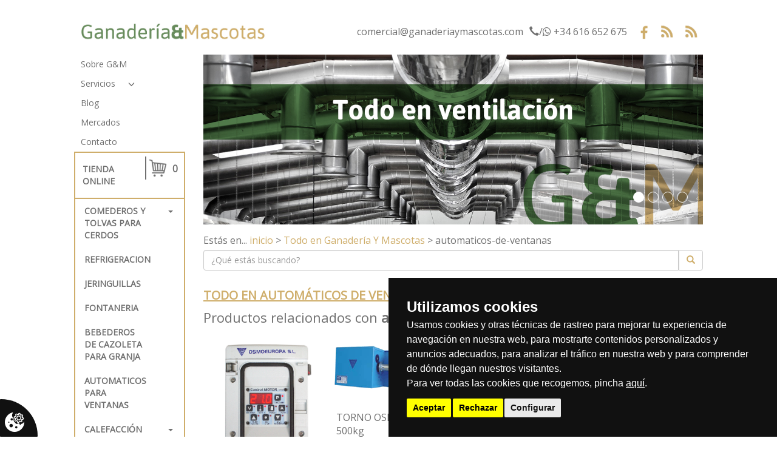

--- FILE ---
content_type: text/html; charset=UTF-8
request_url: https://www.ganaderiaymascotas.com/etiqueta/automaticos-de-ventanas
body_size: 52597
content:
<!DOCTYPE html PUBLIC "-//W3C//DTD XHTML 1.0 Strict//EN" "http://www.w3.org/TR/xhtml1/DTD/xhtml1-strict.dtd"><html>    <head>        <title>Todo en automáticos de ventanas :: Ganadería Y Mascotas</title>        <meta equiv="Content-type" content="text/html; charset=utf-8" />
<meta name="robots" content="no-cache" />
<meta equiv="imagetoolbar" content="no" />
<meta name="language" content="spanish" />
<meta equiv="content-language" content="es" />
<meta name="description" content="Todo en automáticos de ventanas" />
<meta name="keywords" content="Todo en automáticos de ventanas" />
<meta name="title" content="Todo en automáticos de ventanas" />
<meta name="subject" content="Todo en automáticos de ventanas" />
        <meta content="width = device-width, initial-scale=1, maximum-scale=1" name="viewport">        <link href="/layouts/ganaderiaymascotas/default/css/bootstrap.min.css" rel="stylesheet" type="text/css"/>        <link href="/layouts/ganaderiaymascotas/default/css/font-awesome.min.css" rel="stylesheet" type="text/css"/>        <link href="/layouts/ganaderiaymascotas/default/css/layout.css" rel="stylesheet" type="text/css"/>        <link href="/layouts/ganaderiaymascotas/default/css/estilos.css" rel="stylesheet" type="text/css"/>        <link href="/layouts/ganaderiaymascotas/default/plug_tables/stacktable.css" rel="stylesheet" />        <link href="https://fonts.googleapis.com/css?family=Open+Sans" rel="stylesheet">        <link rel="stylesheet" href="/layouts/ganaderiaymascotas/default/css/contenidos/tag.css">            </head>    <body>                <div id="contenedor_logo_datos_redes" class="col-lg-10 col-lg-offset-1 col-md-12">                        <div id="top_logo" class="col-md-4 col-sm-4 col-xs-12">                <a href="/"><img class="img-responsive" src="/layouts/ganaderiaymascotas/default/img/logo_cabecera.jpg"></a>            </div>            <div id="contenedor_datos_cabecera_perfiles" class="col-md-8 col-sm-8 col-xs-12">                <a class="mail_cabecera" href="mailto:comercial@ganaderiaymascotas.com" class="txt_blanco">comercial@ganaderiaymascotas.com</a>                <a class="tfno_cabecera" href="tel:+34 616 652 675" target="_blank">                    <span class="glyphicon glyphicon-earphone"></span>/<span class="fa fa-whatsapp" aria-hidden="true"></span>                    +34 616 652 675                </a>                <div id="contenedor_perfiles_sociales" class="">                    <link href="/layouts/ganaderiaymascotas/default/css/bloques/perfiles_sociales.css" rel="stylesheet" type="text/css"/><div class="bloque" id="perfiles_sociales">
    <div class="top_bloque"><div class="titulo">Síguenos en...</div></div>
    <div class="cuerpo_bloque">
        <ul>
                                                <li id="19" class="link">
                        <a href="http://www.facebook.com/senciweb" title="Enlace a facebook" target="_blank">
                            <img class="img-responsive" src="/archivos/image/socialmedia/19.png" alt="Enlace a facebook">
                        </a>
                    </li>
                                    <li id="20" class="link">
                        <a href="/rss/tienda/productos" title="Canal RSS de productos" target="_blank">
                            <img class="img-responsive" src="/archivos/image/socialmedia/20.png" alt="Canal RSS de productos">
                        </a>
                    </li>
                                    <li id="21" class="link">
                        <a href="/rss/blog/entradas" title="Canal RSS de noticias" target="_blank">
                            <img class="img-responsive" src="/archivos/image/socialmedia/21.png" alt="Canal RSS de noticias">
                        </a>
                    </li>
                                    </ul>
    </div>
    <div class="bottom_bloque"></div>
</div>                </div>            </div>            <div style="clear:both"></div>        </div>        <div id="columna_izda_cabecera" class="col-lg-2 col-md-3 col-lg-offset-1">            <header id="contenedor_cabecera">                                <link href="/layouts/ganaderiaymascotas/default/css/bloques/menu_principal.css" rel="stylesheet" type="text/css"/><div class="bloque" id="menu_principal">
    <div class="top_bloque"><div class="titulo navbar-brand"></div></div>
    <div class="cuerpo_bloque">
        <nav class="navbar">
            <div class="container-fluid">
                <!-- Brand and toggle get grouped for better mobile display -->
                <div class="navbar-header">
                    <button type="button" class="navbar-toggle collapsed" data-toggle="collapse" data-target="#menu-principal-navbar-collapse" aria-expanded="false">
                        <span class="sr-only">Menú principal</span>
                        <span class="icon-bar"></span>
                        <span class="icon-bar"></span>
                        <span class="icon-bar"></span>
                    </button>
                    <div class="titulo navbar-brand"></div>
                </div>
                <!-- Collect the nav links, forms, and other content for toggling -->
                <div class="collapse navbar-collapse" id="menu-principal-navbar-collapse">
                    <ul class="nav navbar-nav">
						    								    							    			<li id="24" class="">
		    			    <div class="btn-group">
		    				<a class="btn" href="/info/sobre-gm" target="_top">Sobre G&M</a>
		    			    </div>
		    			</li>
									    							    								    					<li id="22" class="padre ">
					    <div class="btn-group">
								    				<a class="btn" href="/info/servicios" target="_top">Servicios</a>
		    				<a href="javascript:void(0);" class="btn mas_enlaces" data-toggle="collapse" data-target="#submenu-22" aria-haspopup="true" aria-expanded="false">
		    				    <span aria-hidden="true" class="glyphicon glyphicon-menu-down"></span>
		    				</a>
											    </div>
					    <ul class="collapse" id="submenu-22">
												                                                            
														    								<li id="29" class="">
								    <div class="btn-group">
									<a class="btn" href="/info/venta-de-equipos-y-material-para-ganaderia" target="_top">Venta de equipos y material</a>
								    </div>
								</li>
							    													    												                                                            
														    								<li id="30" class="">
								    <div class="btn-group">
									<a class="btn" href="/info/instalacion-integral-de-equipos-para-ganaderia" target="_top">Instalación integral de equipos</a>
								    </div>
								</li>
							    													    												                                                            
														    								<li id="31" class="">
								    <div class="btn-group">
									<a class="btn" href="/info/reparacion-y-mantenimiento-de-explotaciones-ganaderas" target="_top">Reparación y mantenimiento</a>
								    </div>
								</li>
							    													    												                                                            
														    								<li id="32" class="">
								    <div class="btn-group">
									<a class="btn" href="/info/asesoramiento-sobre-equipos-de-ganaderia" target="_top">Asesoramiento sobre equipos</a>
								    </div>
								</li>
							    													    											    </ul>
					</li>
				    							    								    							    			<li id="7" class="">
		    			    <div class="btn-group">
		    				<a class="btn" href="blog" target="_top">Blog</a>
		    			    </div>
		    			</li>
									    							    								    							    			<li id="34" class="">
		    			    <div class="btn-group">
		    				<a class="btn" href="/blog" target="_top">Mercados</a>
		    			    </div>
		    			</li>
									    							    								    							    			<li id="5" class="">
		    			    <div class="btn-group">
		    				<a class="btn" href="/contacto" target="_top">Contacto</a>
		    			    </div>
		    			</li>
									    							    			                    </ul>
                </div><!-- /.navbar-collapse -->
            </div><!-- /.container-fluid -->
        </nav>
    </div>
    <div class="bottom_bloque"></div>
</div>
                <div id="contenedor_menu_carro_tienda">                                        <link href="/layouts/ganaderiaymascotas/default/css/bloques/menu_tienda.css" rel="stylesheet" type="text/css"/><div class="bloque" id="menu_tienda">
    <div class="cuerpo_bloque">
        <nav class="navbar">
            <div class="container-fluid">
                <!-- Brand and toggle get grouped for better mobile display -->
                <div class="navbar-header">
                    <button type="button" class="navbar-toggle collapsed" data-toggle="collapse" data-target="#navbar_tienda" aria-expanded="false">
			<span class="sr-only">Tienda online</span>
                        <span class="icon-bar"></span>
                        <span class="icon-bar"></span>
                        <span class="icon-bar"></span>
                    </button>
                    <div class="titulo navbar-brand">Tienda online</div>
                </div>
                <!-- Collect the nav links, forms, and other content for toggling -->
                <div class="collapse navbar-collapse" id="navbar_tienda">
                    <ul class="nav navbar-nav">
                                                                                                                                                                <li class="dropdown-submenu nivel-1 padre ">
                                            <a class="" href="/tienda/comederos-y-tolvas-para-cerdos">Comederos y tolvas para cerdos</a>
                                            <a href="#" class="dropdown-toggle" data-toggle="dropdown" aria-haspopup="true" aria-expanded="false"><span class="caret"></span></a>
                                            <ul class="dropdown-menu">
                                                                                                                                                                                                                        <li class="nivel-2  "><a class="" href="/tienda/comederos-y-tolvas-para-cerdos/comederos-y-tolvas-para-engorde">Comederos y tolvas para engorde</a></li>
                                                                                                                                                                                                                                                                                                                                    <li class="nivel-2  "><a class="" href="/tienda/comederos-y-tolvas-para-cerdos/comederos-y-tolvas-para-destete">Comederos y tolvas para destete</a></li>
                                                                                                                                                                                                        </ul>
                                        </li>
                                                                                                                                                                                                            <li class="nivel-1  "><a class="" href="/tienda/refrigeracion">REFRIGERACION</a></li>
                                                                                                                                                                                                            <li class="nivel-1  "><a class="" href="/tienda/jeringuillas">Jeringuillas</a></li>
                                                                                                                                                                                                            <li class="nivel-1  "><a class="" href="/tienda/fontaneria">FONTANERIA</a></li>
                                                                                                                                                                                                            <li class="nivel-1  "><a class="" href="/tienda/bebederos-de-cazoleta-para-granja">Bebederos de cazoleta para granja</a></li>
                                                                                                                                                                                                            <li class="nivel-1  "><a class="" href="/tienda/automaticos-para-ventanas">Automaticos para ventanas</a></li>
                                                                                                                                                                                                            <li class="dropdown-submenu nivel-1 padre ">
                                            <a class="" href="/tienda/calefaccion-para-granja">Calefacción para granja</a>
                                            <a href="#" class="dropdown-toggle" data-toggle="dropdown" aria-haspopup="true" aria-expanded="false"><span class="caret"></span></a>
                                            <ul class="dropdown-menu">
                                                                                                                                                                                                                        <li class="nivel-2  "><a class="" href="/tienda/calefaccion-para-granja/generadores-de-aire-caliente-a-gasoleo">Generadores de aire caliente a gasóleo</a></li>
                                                                                                                                                                                                                                                                                                                                    <li class="nivel-2  "><a class="" href="/tienda/calefaccion-para-granja/generadores-de-aire-caliente-propano-butano">Generadores de aire caliente propano-butano</a></li>
                                                                                                                                                                                                        </ul>
                                        </li>
                                                                                                                                                                                                            <li class="nivel-1  "><a class="" href="/tienda/dosificacion-de-medicamentos-peroxidos-cloro">Dosificación de medicamentos, peróxidos, cloro</a></li>
                                                                                                                                                                                                            <li class="dropdown-submenu nivel-1 padre ">
                                            <a class="" href="/tienda/transportadores-de-pienso-con-sistema-sinfin">Transportadores de pienso con sistema sinfín</a>
                                            <a href="#" class="dropdown-toggle" data-toggle="dropdown" aria-haspopup="true" aria-expanded="false"><span class="caret"></span></a>
                                            <ul class="dropdown-menu">
                                                                                                                                                                                                                        <li class="nivel-2  "><a class="" href="/tienda/transportadores-de-pienso-con-sistema-sinfin/motores-para-transporte-de-pienso">Motores para transporte de pienso</a></li>
                                                                                                                                                                                                                                                                                                                                    <li class="nivel-2  "><a class="" href="/tienda/transportadores-de-pienso-con-sistema-sinfin/receptores-de-transporte-de-pienso">Receptores de transporte de pienso</a></li>
                                                                                                                                                                                                                                                                                                                                    <li class="nivel-2  "><a class="" href="/tienda/transportadores-de-pienso-con-sistema-sinfin/bocas-y-muelles-para-transporte-de-pienso">Bocas y muelles para transporte de pienso</a></li>
                                                                                                                                                                                                                                                                                                                                    <li class="nivel-2  "><a class="" href="/tienda/transportadores-de-pienso-con-sistema-sinfin/tubos-para-transporte-de-pienso">Tubos para transporte de pienso</a></li>
                                                                                                                                                                                                                                                                                                                                    <li class="nivel-2  "><a class="" href="/tienda/transportadores-de-pienso-con-sistema-sinfin/cajetines-para-silo">Cajetines para silo</a></li>
                                                                                                                                                                                                                                                                                                                                    <li class="nivel-2  "><a class="" href="/tienda/transportadores-de-pienso-con-sistema-sinfin/finales-de-carrera-para-transporte-de-pienso">Finales de carrera para transporte de pienso</a></li>
                                                                                                                                                                                                                                                                                                                                    <li class="nivel-2  "><a class="" href="/tienda/transportadores-de-pienso-con-sistema-sinfin/accesorios-para-transporte-de-pienso">Accesorios para transporte de pienso</a></li>
                                                                                                                                                                                                        </ul>
                                        </li>
                                                                                                                                                                                                            <li class="dropdown-submenu nivel-1 padre ">
                                            <a class="" href="/tienda/ventilacion-de-la-granja">Ventilación de la granja</a>
                                            <a href="#" class="dropdown-toggle" data-toggle="dropdown" aria-haspopup="true" aria-expanded="false"><span class="caret"></span></a>
                                            <ul class="dropdown-menu">
                                                                                                                                                                                                                        <li class="nivel-2  "><a class="" href="/tienda/ventilacion-de-la-granja/ventanas-para-granja">Ventanas para granja</a></li>
                                                                                                                                                                                                                                                                                                                                    <li class="nivel-2  "><a class="" href="/tienda/ventilacion-de-la-granja/chimeneas-para-granja">Chimeneas para granja</a></li>
                                                                                                                                                                                                        </ul>
                                        </li>
                                                                                                                                                                                                            <li class="nivel-1  "><a class="" href="/tienda/accesorios-para-granja">Accesorios para granja</a></li>
                                                                                                                                                                                                            <li class="dropdown-submenu nivel-1 padre ">
                                            <a class="" href="/tienda/mascotas">Mascotas</a>
                                            <a href="#" class="dropdown-toggle" data-toggle="dropdown" aria-haspopup="true" aria-expanded="false"><span class="caret"></span></a>
                                            <ul class="dropdown-menu">
                                                                                                                                                                                                                        <li class="nivel-2  "><a class="" href="/tienda/mascotas/casetas">Casetas</a></li>
                                                                                                                                                                                                                                                                                                                                    <li class="nivel-2  "><a class="" href="/tienda/mascotas/transportines">Transportines</a></li>
                                                                                                                                                                                                                                                                                                                                    <li class="nivel-2  "><a class="" href="/tienda/mascotas/tovas-y-comederos">tovas y comederos</a></li>
                                                                                                                                                                                                                                                                                                                                    <li class="nivel-2  "><a class="" href="/tienda/mascotas/jaulas-y-boxes">Jaulas y boxes</a></li>
                                                                                                                                                                                                                                                                                                                                    <li class="nivel-2  "><a class="" href="/tienda/mascotas/aseo">Aseo </a></li>
                                                                                                                                                                                                                                                                                                                                    <li class="nivel-2  "><a class="" href="/tienda/mascotas/bebederos">Bebederos</a></li>
                                                                                                                                                                                                        </ul>
                                        </li>
                                                                                                                                                                                                            <li class="dropdown-submenu nivel-1 padre ">
                                            <a class="" href="/tienda/avicola">Avicola</a>
                                            <a href="#" class="dropdown-toggle" data-toggle="dropdown" aria-haspopup="true" aria-expanded="false"><span class="caret"></span></a>
                                            <ul class="dropdown-menu">
                                                                                                                                                                                                                        <li class="nivel-2  "><a class="" href="/tienda/avicola/gallineros-de-madera">Gallineros de madera</a></li>
                                                                                                                                                                                                        </ul>
                                        </li>
                                                                                                                                                                                                            <li class="nivel-1  "><a class="" href="/tienda/cinegetica">Cinegética</a></li>
                                                                                                                                                                                                            <li class="nivel-1  "><a class="" href="/tienda/cunicultura">Cunicultura</a></li>
                                                                                                                        
                    </ul>
                </div><!-- /.navbar-collapse -->
            </div><!-- /.container-fluid -->
        </nav>
    </div>
    <div class="bottom_bloque"></div>
</div>                    <link href="/layouts/ganaderiaymascotas/default/css/bloques/carro_compra.css" rel="stylesheet" type="text/css"/>    <div class="bloque" id="bloque_cesta_tienda">
        <div class="top_bloque">
            <div class="titulo">Tu compra</div>
            <div class="logo">
                <img class="img-responsive" src="/layouts/ganaderiaymascotas/default/img/carrito-tienda.png" alt="" border="0"/>
            </div>
            <div class="total_items ">
                0            </div>	
            <div class="total_precio hidden">
                Total: 0.00 &euro;
            </div>	
        </div>
        <div class="cuerpo_bloque">
            <div class="titulo">Tu compra</div>
            <div class="info_carro">
                		
            </div>
            <div class="realizar_pedido"><a href="/proceso_compra" class="btn btn-default btn-xs">Realizar pedido</a></div>
            <div style="clear:both"></div>
        </div>
        <div class="bottom_bloque"></div>
    </div>
                </div>                <div style="clear:both"></div>            </header>         </div>        <div id="columna_drcha_cabecera" class="col-lg-8 col-md-9">                            <div id="contenedor_slideshow">                    <link href="/layouts/ganaderiaymascotas/default/css/bloques/slideshow.css" rel="stylesheet" type="text/css"/>
<div id="slideshow-principal" class="carousel slide hidden-xs hidden-sm" data-ride="carousel">    

    <div class="titulo hidden">cabecera</div>
            <!-- Indicators -->
        <ol class="carousel-indicators">
                            <li data-target="#slideshow-principal" data-slide-to="0" class="active"></li>
                            <li data-target="#slideshow-principal" data-slide-to="1" class=""></li>
                            <li data-target="#slideshow-principal" data-slide-to="2" class=""></li>
                            <li data-target="#slideshow-principal" data-slide-to="3" class=""></li>
                    </ol>
    
            <!-- Wrapper for slides -->
        <div class="carousel-inner" role="listbox">
                            <div class="img_slideshow item active">
                    <a href="/tienda/ventilacion-de-la-granja" target="_top" title="Destacados de Ganadería Y Mascotas">
                                                    <img src="/archivos/image/banners/medias/banner-23.jpg" alt="" border="0" />
                                            </a>
                </div>
                            <div class="img_slideshow item ">
                    <a href="/info/instalacion-integral-de-equipos-para-ganaderia" target="_top" title="Destacados de Ganadería Y Mascotas">
                                                    <img src="/archivos/image/banners/medias/banner-19.jpg" alt="" border="0" />
                                            </a>
                </div>
                            <div class="img_slideshow item ">
                    <a href="/info/venta-de-equipos-y-material-para-ganaderia" target="_top" title="Destacados de Ganadería Y Mascotas">
                                                    <img src="/archivos/image/banners/medias/banner-21.jpg" alt="" border="0" />
                                            </a>
                </div>
                            <div class="img_slideshow item ">
                    <a href="/tienda/dosificacion-de-medicamentos-peroxidos-cloro" target="_top" title="Destacados de Ganadería Y Mascotas">
                                                    <img src="/archivos/image/banners/medias/banner-22.jpg" alt="" border="0" />
                                            </a>
                </div>
                    </div>
    
            <!-- Controls -->
        <a class="left carousel-control" href="#slideshow-principal" role="button" data-slide="prev">
            <span class="glyphicon glyphicon-chevron-left" aria-hidden="true"></span>
            <span class="sr-only">Previous</span>
        </a>
        <a class="right carousel-control" href="#slideshow-principal" role="button" data-slide="next">
            <span class="glyphicon glyphicon-chevron-right" aria-hidden="true"></span>
            <span class="sr-only">Next</span>
        </a>
    </div>                    <div style="clear:both"></div>                </div>                        <div id="contenedor_breadcrumbs_buscador">                <div id="contenedor_breadcrumbs" class="pull-left">                    <link href="/layouts/ganaderiaymascotas/default/css/bloques/breadcrumbs.css" rel="stylesheet" type="text/css"/><div class="bloque" id="breadcrumbs">
    <div class="top_bloque">
        <div class="titulo">
            Estás en...        </div>
    </div>
    <div class="cuerpo_bloque">
        <a href="/" rel="NO_FOLLOW">inicio</a> >  <a href="/etiqueta">Todo en Ganadería Y Mascotas</a> > automaticos-de-ventanas    </div>
    <div class="bottom_bloque"></div>
</div>
                </div>                <div id="contenedor_buscador" class="pull-right">                    <link href="/layouts/ganaderiaymascotas/default/css/bloques/buscador.css" rel="stylesheet" type="text/css"/>
<div class="bloque" id="buscador">
    <div class="top_bloque"><div class="titulo">¿Qué estás buscando?</div></div>
    <div class="cuerpo_bloque">
        <form name="buscador" class="buscador" method="post" action="/buscar">
            <input type="hidden" name="ci_csrf_token" value="">
            <div class="input-group">
                <input type="text" name="query" class="caja form-control" value="" placeholder="¿Qué estás buscando?" />
		                <span class="input-group-btn">
                    <button class="buscar btn btn-default"><span class="glyphicon glyphicon-search" aria-hidden="true"></span></button>
                </span>
            </div>
        </form>
    </div>
    <div class="bottom_bloque"></div>
</div>                </div>                <div style="clear:both"></div>            </div>        </div>          <div id="columna_drcha" class="col-lg-8 col-md-9 col-xs-12 col-lg-pull-1 pull-right">            <div id="contenedor_contenido">                <div id="contenidos">
    <div id="tag">
        <h1 class="personalizado">Todo en automáticos de ventanas</h1>
                                    <div class="titulo">Productos relacionados con <strong>automáticos de ventanas</strong></div>
                <div id="tag_productos_tienda">      
                                            <div class="elemento etiqueta" id="165" data-nombre="REGULADOR OCM OSMOEUROPA">
                            <a href="/comprar/automaticos-para-ventanas/regulador-ocm-osmoeuropa">
                                <div class="imagen">
                                    <img class="img-responsive"  src="/archivos/image/tienda_productos/medias/165_atr-165-comprarregulador-ocm-osmoeuropa.png"/>
                                </div>
                            </a>
                            <div class="post-img">
                                <a class="" href="/comprar/automaticos-para-ventanas/regulador-ocm-osmoeuropa">
                                    <div class="nombre">REGULADOR OCM OSMOEUROPA</div>
                                </a>
                                <a class="boton-consultar btn btn-default" href="/comprar/automaticos-para-ventanas/regulador-ocm-osmoeuropa">Comprar</a>
                            </div>
                        </div>
                                            <div class="elemento etiqueta" id="166" data-nombre="TORNO OSMOEUROPA 500kg">
                            <a href="/comprar/automaticos-para-ventanas/torno-osmoeuropa-500kg">
                                <div class="imagen">
                                    <img class="img-responsive"  src="/archivos/image/tienda_productos/medias/166-255-comprartorno-osmoeuropa-500kg.gif"/>
                                </div>
                            </a>
                            <div class="post-img">
                                <a class="" href="/comprar/automaticos-para-ventanas/torno-osmoeuropa-500kg">
                                    <div class="nombre">TORNO OSMOEUROPA 500kg</div>
                                </a>
                                <a class="boton-consultar btn btn-default" href="/comprar/automaticos-para-ventanas/torno-osmoeuropa-500kg">Comprar</a>
                            </div>
                        </div>
                                    </div>
                                                            </div>
</div>
                <div id="contenedor_compartir">                    <link href="/layouts/ganaderiaymascotas/default/css/bloques/compartir.css" rel="stylesheet" type="text/css"/><div class="bloque" id="compartir">
    <div class="top_bloque">
        <div class="titulo">compartelo...</div>
    </div>
    <div class="cuerpo_bloque">

        <div class="whatsapp pull-right" style="margin:4px;">
            <a target="_blank" href="https://api.whatsapp.com/send?text=Creo%20que%20esto%20te%20puede%20interesar%20https://www.ganaderiaymascotas.com/etiqueta/automaticos-de-ventanas ">
                <img src="//cdn.senciweb.net/layouts/FE_default/default/img/whatsapp.png" alt="Compárteme por Whatsapp" />
            </a>
        </div>

        <div class="facebook">
            <!-- Load Facebook SDK for JavaScript -->
            <div id="fb-root"></div>
            <script type="text/plain" cookie-consent="functionality">
                (function(d, s, id) {
                    var idioma = "es_ES";
                    var js, fjs = d.getElementsByTagName(s)[0];
                    if (d.getElementById(id))
                        return;
                    js = d.createElement(s);
                    js.id = id;
                    js.src = "//connect.facebook.net/" + idioma + "/all.js#xfbml=1";
                    fjs.parentNode.insertBefore(js, fjs);
                }(document, 'script', 'facebook-jssdk'));
            </script>

            <!-- Your share button code -->
            <div class="fb-share-button" data-href="//www.ganaderiaymascotas.com/etiqueta/automaticos-de-ventanas" data-layout="button_count">
            </div>
        </div>

        <div class="twitter">
            <a href="//twitter.com/share" class="twitter-share-button" data-count="horizontal" data-lang="es">Tweet</a>
            <script type="text/plain" cookie-consent="functionality" src="//platform.twitter.com/widgets.js"></script>
        </div>

        <div class="pinterest" style="float: left; margin: 5px">
            <script type="text/plain" cookie-consent="functionality" async defer src="//assets.pinterest.com/js/pinit.js"></script>
            <a href="https://www.pinterest.com/pin/create/button/" data-pin-do="buttonBookmark"></a>
        </div>

    </div>
    <div class="bottom_bloque"></div>
</div>                </div>                <div style="clear:both"></div>            </div>            <div id="contenedor_destacados_tienda">                <link href="/layouts/ganaderiaymascotas/default/css/bloques/destacados_tienda.css" rel="stylesheet" type="text/css"/>                <div style="clear:both"></div>            </div>            <div id="contenedor_tienda_banner">                <link href="/layouts/ganaderiaymascotas/default/css/bloques/banners_tienda.css" rel="stylesheet" type="text/css"/><div id="banner_tienda" class="bloque">
    <div class="top_bloque"><div class="titulo">Promociones</div></div>
    <div id="banner_tienda_cuerpo" class="carousel slide cuerpo_bloque" data-ride="carousel">
        
                    <!-- Wrapper for slides -->
            <div class="carousel-inner" role="listbox">
                                    <div class="img_slideshow item active">
                        <a href="" target="_blank" title="Promociones :: Ganadería Y Mascotas">
                                                            <img src="/archivos/image/banners/medias/banner-25.jpg" alt="" border="0" />
                                                    </a>
                    </div>
                            </div>
        
            </div>
    <div class="bottom_bloque"></div>
</div>                <div style="clear:both"></div>            </div>        </div>            <div id="columna_izda" class="col-lg-2 col-md-3 col-lg-offset-1 col-xs-12">            <div id="contenedor_facebook">                                <div style="clear:both"></div>            </div>            <div id="contenedor_twitter">                                <div style="clear:both"></div>            </div>            <div id="contenedor_ultimas_noticias">                <link href="/layouts/ganaderiaymascotas/default/css/bloques/ultimas_noticias.css" rel="stylesheet" type="text/css"/><div class="bloque" id="ultimas_noticias">
    <div class="top_bloque">
        <div class="titulo">Últimas noticias</div>
    </div>
    <div class="cuerpo_bloque">
                                    <div class="resumen_noticia">
                                        <div class="titulo_noticia"><a href="/noticias/mercados" class="ver_mas" title="MERCADOS">MERCADOS</a></div>
                    <div class="descripcion_noticia">Lonjas y futuros<a href="/noticias/mercados" class="ver_mas" title="MERCADOS">leer más</a></div>
                    <div class="clearfix"></div>
                </div>
                            <div class="resumen_noticia">
                                        <div class="titulo_noticia"><a href="/noticias/al-precio-de-cada-producto-se-le-tendra-que-anadir-el-iva-correspondiente" class="ver_mas" title="Al precio de cada producto, se le tendrá que añadir el iva correspondiente">Al precio de cada producto, se le tendrá que añadir el iva correspondiente</a></div>
                    <div class="descripcion_noticia"><a href="/noticias/al-precio-de-cada-producto-se-le-tendra-que-anadir-el-iva-correspondiente" class="ver_mas" title="Al precio de cada producto, se le tendrá que añadir el iva correspondiente">leer más</a></div>
                    <div class="clearfix"></div>
                </div>
            
                            <div class="link_noticias"><a href="/blog" title="Entrar al blog"></a></div>
            
            </div>
    <div class="bottom_bloque"></div>
</div>                <div style="clear:both"></div>            </div>        </div>            <footer id="contenedor_pie" class="col-md-12 col-xs-12">            <div id="contenedor_tag_cloud" class="col-md-offset-1 col-md-10">                <link href="/layouts/ganaderiaymascotas/default/css/bloques/tagcloud.css" rel="stylesheet" type="text/css"/><div class="bloque" id="bloque_tagcloud">
    <div class="top_bloque"><div class="titulo">Nube de tags</div></div>
    <div class="cuerpo_bloque">
                    <div class="cuadro_tagcloud">
            		<a href="/etiqueta/tolva-para-cerdos" class="niveltag-80" style="margin: 0 5px;font-size:80%">tolva para cerdos</a>
		    		<a href="/etiqueta/tolva-engorde" class="niveltag-80" style="margin: 0 5px;font-size:80%">tolva engorde</a>
		    		<a href="/etiqueta/tolva-rotecna" class="niveltag-90" style="margin: 0 5px;font-size:90%">tolva rotecna</a>
		    		<a href="/etiqueta/tolva-polipropileno" class="niveltag-80" style="margin: 0 5px;font-size:80%">tolva polipropileno</a>
		    		<a href="/etiqueta/tolva-transicion" class="niveltag-90" style="margin: 0 5px;font-size:90%">tolva transición</a>
		    		<a href="/etiqueta/generador-aire-caliente-granja" class="niveltag-140" style="margin: 0 5px;font-size:140%">generador aire caliente granja</a>
		    		<a href="/etiqueta/canon-aire-caliente-granja" class="niveltag-120" style="margin: 0 5px;font-size:120%">cañón aire caliente granja</a>
		    		<a href="/etiqueta/generador-aire-caliente-chimenea" class="niveltag-80" style="margin: 0 5px;font-size:80%">generador aire caliente chimenea</a>
		    		<a href="/etiqueta/generador-aire-caliente-portatil" class="niveltag-80" style="margin: 0 5px;font-size:80%">generador aire caliente portátil</a>
		    		<a href="/etiqueta/generador-aire-caliente-gas-propano" class="niveltag-80" style="margin: 0 5px;font-size:80%">generador aire caliente gas propano</a>
		    		<a href="/etiqueta/generador-aire-caliente-gas-butano" class="niveltag-90" style="margin: 0 5px;font-size:90%">generador aire caliente gas butano</a>
		    		<a href="/etiqueta/bomba-dosificadora-peroxido" class="niveltag-100" style="margin: 0 5px;font-size:100%">bomba dosificadora peróxido</a>
		    		<a href="/etiqueta/dosificador-peroxido-proporcional-220v" class="niveltag-90" style="margin: 0 5px;font-size:90%">dosificador peróxido proporcional 220v</a>
		    		<a href="/etiqueta/contador-impulsos-bomba-dosificadora" class="niveltag-80" style="margin: 0 5px;font-size:80%">contador impulsos bomba dosificadora</a>
		    		<a href="/etiqueta/protector-motor-regulable" class="niveltag-80" style="margin: 0 5px;font-size:80%">protector motor regulable</a>
		    		<a href="/etiqueta/ventana-policarbonato-granja" class="niveltag-100" style="margin: 0 5px;font-size:100%">ventana policarbonato granja</a>
		    		<a href="/etiqueta/ventana-granja" class="niveltag-90" style="margin: 0 5px;font-size:90%">ventana granja</a>
		    		<a href="/etiqueta/bomba-dosificadora-cloro-" class="niveltag-90" style="margin: 0 5px;font-size:90%">bomba dosificadora cloro.</a>
		    		<a href="/etiqueta/" class="niveltag-290" style="margin: 0 5px;font-size:290%"></a>
		    		<a href="/etiqueta/gallinero-de-madera" class="niveltag-90" style="margin: 0 5px;font-size:90%">gallinero de madera</a>
		                    <div style="clear:both"></div>
            </div>
            <div class="link_tagcloud"><a href="/etiqueta/" title="ampliar">ampliar</a></div>
            </div>
    <div class="bottom_bloque"></div>
</div>
            </div>            <div id="contenedor_menu_pie_firmas" class="col-md-offset-1 col-md-10">                                <div id="contenedor_menu_pie" class="pull-right">                    <link href="/layouts/ganaderiaymascotas/default/css/bloques/menu_pie.css" rel="stylesheet" type="text/css"/><div class="bloque" id="menu_pie">
    <div class="top_bloque"><div class="titulo">Más información.</div></div>
    <div class="cuerpo_bloque">
        <nav class="navbar">
            <div class="container-fluid">
                <!-- Brand and toggle get grouped for better mobile display -->
                <div class="navbar-header">
                    <button type="button" class="navbar-toggle collapsed" data-toggle="collapse" data-target="#navbar_pie" aria-expanded="false">
                        <span class="sr-only">Toggle navigation</span>
                        <span class="icon-bar"></span>
                        <span class="icon-bar"></span>
                        <span class="icon-bar"></span>
                    </button>
                </div>
                <!-- Collect the nav links, forms, and other content for toggling -->
                <div class="collapse navbar-collapse" id="navbar_pie">
                    <ul class="nav navbar-nav">
                                                                                                                        <li id="6" class="">
                                        <a href="/info/aviso-legal-y-politica-de-privacidad" target="_top">Aviso legal y Política de privacidad</a>
                                    </li>
                                                                                                                                <li id="8" class="">
                                        <a href="/info/guia-de-compra" target="_top">Guía de compra</a>
                                    </li>
                                                                                                                                <li id="9" class="">
                                        <a href="/info/preguntas-frecuentes" target="_top">Preguntas frecuentes</a>
                                    </li>
                                                                                                                                <li id="10" class="">
                                        <a href="/info/condiciones-de-contratacion" target="_top">Condiciones de contratación</a>
                                    </li>
                                                                                                                                <li id="35" class="">
                                        <a href="/info/politica-de-cookies" target="_top">Política de Cookies</a>
                                    </li>
                                                                                                        </ul>
                </div><!-- /.navbar-collapse -->
            </div><!-- /.container-fluid -->
        </nav>
    </div>
    <div class="bottom_bloque"></div>
</div>                </div>                <div id="contenedor_firmas" class="pull-left">                    <a id="senciweb" href="http://senciweb.com/" target="_blank"><img class="img-responsive" src="/layouts/ganaderiaymascotas/default/img/firma_senciweb.png"></a>                    <a id="esepe" href="http://esepestudio.com/" target="_blank"><img class="img-responsive" src="/layouts/ganaderiaymascotas/default/img/firma_esepestudio.png"></a>                </div>            </div>            <div style="clear:both"></div>        </footer>        <script type="text/javascript" src="/layouts/ganaderiaymascotas/default/js/jquery-1.11.3.min.js"></script>        <script type="text/javascript" src="/layouts/ganaderiaymascotas/default/js/bootstrap.min.js"></script>        <script type="text/javascript" src="/layouts/ganaderiaymascotas/default/js/fe_senciweb.js"></script>        <script type="text/javascript" src="/layouts/ganaderiaymascotas/default/js/jquery-ui-1.2.1.min.js"></script>        <script src="/layouts/ganaderiaymascotas/default/plug_tables/stacktable.min.js" type="text/javascript"></script>        <script type="text/javascript">            <!--//            var $j = jQuery.noConflict();            $j(document).ready(function () {                if (parseInt($j(window).width()) <= 768) {                    $j('#contenidos table').each(function (i) {                        var miclase = "tabla-" + i + " tabla-movil";                        $j(this).stacktable({myClass: miclase});                        //$j(this).cardtable({myClass: 'miclase'});                        //$j(this).stackcolumns({myClass: 'miclase'});                                        });                }                ;            });            //-->        </script>                <!-- código HTMl botón subir (top)-->
<link href="//cdn.senciweb.net/layouts/FE_default/default/css/bloques/boton_up.css" rel="stylesheet" type="text/css"/>

<button id="boton_up">
    <span class="glyphicon glyphicon-circle-arrow-up"></span>
</button>

<script type="text/javascript" src="//cdn.senciweb.net/layouts/FE_default/default/js/boton_up.js"></script><!-- Cookie Consent by TermsFeed https://www.TermsFeed.com -->
<script type="text/javascript" src="//cdn.senciweb.net/layouts/FE_default/default/js/newcookieconsent2.js"
    charset="UTF-8"></script>
<script type="text/javascript" charset="UTF-8">
document.addEventListener('DOMContentLoaded', function() {
    var paleta = "dark";
    var cookieLink = document.createElement("div");
    cookieLink.id = 'scw_configurador_cookies';
    cookieLink.className = 'btn ' + paleta;
    cookieLink.setAttribute('role', 'region');
    cookieLink.setAttribute('aria-label', 'Configurador de cookies');
    cookieLink.style.background = paleta === "light" ? "#f2f2f2" : "#111";
    cookieLink.style.position = "fixed";
    cookieLink.style.bottom = "0";
    cookieLink.style.left = "0";
    cookieLink.style.padding = "1.5em 1.5em 0.5em 0.5em";
    cookieLink.style.zIndex = "200";
    cookieLink.style.borderTopRightRadius = "10em";

    cookieLink.innerHTML = '<img src="//cdn.senciweb.net/layouts/FE_default/default/img/cookie-' + paleta +
        '.png" width="32px" alt="configurador cookies">';

    document.body.appendChild(cookieLink);

    cookieconsent.run({
        "notice_banner_type": "simple",
        "consent_type": "express",
        "palette": "dark",
        "language": "es",
        "page_load_consent_levels": ["strictly-necessary"],
        "notice_banner_reject_button_hide": false,
        "preferences_center_close_button_hide": false,
        "page_refresh_confirmation_buttons": false,
        "cookies_policy_url": "https://www.ganaderiaymascotas.com/info/politica-de-cookies",
        "privacyPolicyUrl": "https://www.ganaderiaymascotas.com/info/aviso-legal-y-politica-de-privacidad",
        "legalDisclaimerPolicyUrl": "",
        "open_preferences_center_selector": "#scw_configurador_cookies"
    });


    setTimeout(function() {
        var oldTitle = document.querySelector('#cc-nb-title');
        if (oldTitle && oldTitle.tagName.toLowerCase() === 'p') {
            var newHeading = document.createElement('h2');
            newHeading.id = oldTitle.id;
            newHeading.className = oldTitle.className;
            newHeading.innerHTML = oldTitle.innerHTML;
            oldTitle.parentNode.replaceChild(newHeading, oldTitle);
        }
    }, 500);

    var consent_level = { functionality: false };
    for (var o = "cookie_consent_level=", t = document.cookie.split(";"), n = 0; n < t.length; n++) {
        var i = t[n];
        while (i.charAt(0) === " ") i = i.substring(1);
        if (i.indexOf(o) === 0) consent_level = JSON.parse(decodeURIComponent(i.substring(o.length)));
    }
    if (consent_level.functionality === false) {
        document.querySelectorAll('iframe').forEach(function(t) {
            t.innerHTML = "";
            t.setAttribute('data-src', t.getAttribute('src'));
            t.removeAttribute('src');
        });
    }
});
</script>                </body></html> 

--- FILE ---
content_type: text/css
request_url: https://www.ganaderiaymascotas.com/layouts/ganaderiaymascotas/default/css/layout.css
body_size: 1531
content:
/* Inicio Formateado General */* {padding:0; margin:0;}html{ }body{ background: #fff; padding-top: 15px; }#contenidos img {height: auto !important; max-width: 100%; float: left;}.tabla-pos-rel {position: relative;}/* FIN Formateado General */#contenedor_logo_datos_redes { display: flex; align-items: center; flex-flow: wrap; justify-content: space-between; position: relative; padding: 0; }#contenedor_logo_datos_redes #top_logo { padding: 0; }#contenedor_datos_cabecera_perfiles { display: flex; justify-content: flex-end; align-items: center; }#contenedor_datos_cabecera_perfiles > a { margin: 0 5px; color: #707070; }#contenedor_datos_cabecera_perfiles > a:hover { margin: 0 5px; color: #CFAE6B; }#contenedor_slideshow { float: left; width: 100%; margin-bottom: 10px; }#contenedor_menu_carro_tienda { float: left; width: 100%; position: relative;}#contenedor_pie { padding-top: 20px; margin-top: 20px;}#contenedor_menu_pie_firmas { padding: 15px 5px; margin-top: 35px; border-top: 1px solid #fff;}#contenedor_firmas { display: flex; justify-content: space-between; align-items: center; }#contenedor_firmas, #senciweb, #esepe { float: left;  padding: 5px 15px 5px 0;}@media(max-width: 1200px) {   }@media(max-width: 992px) {       body{ padding-top: 0; }    #contenedor_slideshow { margin-bottom: 0; margin-top: 10px; }}@media(max-width: 768px) {       #contenedor_logo_datos_redes #top_logo { padding: 0 20%; }        #contenedor_datos_cabecera_perfiles { flex-flow: column; }    #contenedor_datos_cabecera_perfiles > a { margin: 5px; }}@media(max-width: 480px) {       #contenedor_logo_datos_redes #top_logo { padding: 0; }     }

--- FILE ---
content_type: text/css
request_url: https://www.ganaderiaymascotas.com/layouts/ganaderiaymascotas/default/css/estilos.css
body_size: 464
content:
/* Inicio Formateado General */body{ font-family: 'Open Sans', sans-serif; color: #707070; font-size: 16px;}a {text-decoration:none; color:#cfae6b;}a:hover, a:focus {text-decoration:none; color: #cfae6b; outline: none;}a img {border:0}h1.personalizado{text-align: left; color: #cfae6b; font-family: 'Open Sans', sans-serif; text-decoration: underline; text-transform: uppercase; font-style: normal; font-size:20px; font-weight: bold; }/* FIN Formateado General */#contenedor_pie { background-color: #7D7D7D; color: #fff; }@media(max-width: 1200px) {     }@media(max-width: 480px) {        }

--- FILE ---
content_type: text/css
request_url: https://www.ganaderiaymascotas.com/layouts/ganaderiaymascotas/default/css/contenidos/tag.css
body_size: 4824
content:
#tag div.titulo{font-size: 16pt; text-align: left; font-size:22px; float: left; width: 100%;}

#tag_noticias {margin:10px 0; float: left; width: 100%;}
#tag_noticias div.noticia{margin:10px 0; float: left; width: 100%;}
#tag_noticias div.noticia a {float: left; width: auto; font-size: 18px;}
#tag_noticias div.descripcion{font-size: 14px; float: left; width: 100%;}

/**** tags productos tienda ****/
#tag_productos_tienda {
    align-items: flex-start;
    display: flex;
    flex-flow: row wrap;
    float: left;
    justify-content: flex-start;
    margin: 0 0 25px;
    padding: 0;
    width: 100%;
}
#tag_productos_tienda div.elemento.etiqueta {
    float: left;
    margin: 10px 1%;
    overflow: hidden;
    position: relative;
    text-align: left;
    width: 23%;
}
#tag_productos_tienda .imagen {float: left; width: 100%; }
#tag_productos_tienda div.post-img {float: left; width: 100%; padding: 10px 5px; }
#tag_productos_tienda div.post-img .nombre { float: left; width: 100%; color: #707070; padding: 5px 0;}
#tag_productos_tienda div.post-img .boton-consultar {
    background-color: #fff;
    border: 2px solid #CFAE6B;
    border-radius: 0;
    color: #CFAE6B;
    float: right;
    padding: 10px 5px;
    font-weight: bold;
}
#tag_productos_tienda div.post-img .boton-consultar:hover { opacity: 0.8}

/**** FIN tags productos tienda ****/

/**** tags productos reservas ****/
#tag_productos_reservas {
    align-items: flex-start;
    display: flex;
    flex-flow: row wrap;
    float: left;
    justify-content: flex-start;
    margin: 0 0 25px;
    padding: 0;
    width: 100%;
}
#tag_productos_reservas div.elemento.etiqueta {
    float: left;
    margin: 10px 1%;
    overflow: hidden;
    position: relative;
    text-align: left;
    width: 23%;
}
#tag_productos_reservas .imagen {float: left; width: 100%; }
#tag_productos_reservas div.post-img {float: left; width: 100%; padding: 10px 5px; }
#tag_productos_reservas div.post-img .nombre { float: left; width: 100%; color: #707070; padding: 5px 0;}
#tag_productos_reservas div.post-img .boton-consultar {
    background-color: #fff;
    border: 2px solid #CFAE6B;
    border-radius: 0;
    color: #CFAE6B;
    float: right;
    padding: 10px 5px;
    font-weight: bold;
}
#tag_productos_reservas div.post-img .boton-consultar:hover { opacity: 0.8}

/**** FIN tags productos reservas ****/

/**** tags productos catalogo ****/
#tag_productos_catalogo {
    align-items: flex-start;
    display: flex;
    flex-flow: row wrap;
    float: left;
    justify-content: flex-start;
    margin: 0 0 25px;
    padding: 0;
    width: 100%;
}
#tag_productos_catalogo div.elemento.etiqueta {
    float: left;
    margin: 10px 1%;
    overflow: hidden;
    position: relative;
    text-align: left;
    width: 23%;
}
#tag_productos_catalogo .imagen {float: left; width: 100%; }
#tag_productos_catalogo div.post-img {float: left; width: 100%; padding: 10px 5px; }
#tag_productos_catalogo div.post-img .nombre { float: left; width: 100%; color: #707070; padding: 5px 0;}
#tag_productos_catalogo div.post-img .boton-consultar {
    background-color: #fff;
    border: 2px solid #CFAE6B;
    border-radius: 0;
    color: #CFAE6B;
    float: right;
    padding: 10px 5px;
    font-weight: bold;
}
#tag_productos_catalogo div.post-img .boton-consultar:hover { opacity: 0.8}

/**** FIN tags productos catalogo ****/

@media(max-width: 992px) {  
    #tag_productos_tienda div.elemento.etiqueta {width:31.3%; margin: 1%;}
    #tag_productos_reservas div.elemento.etiqueta {width:31.3%; margin: 1%;}
    #tag_productos_catalogo div.elemento.etiqueta {width:31.3%; margin: 1%;}
}

@media(max-width: 768px) {  
    #tag_productos_tienda div.elemento.etiqueta {width:42%; margin: 10px 4%;}
    #tag_productos_reservas div.elemento.etiqueta {width:42%; margin: 10px 4%;}
    #tag_productos_catalogo div.elemento.etiqueta {width:42%; margin: 10px 4%;}
}

@media(max-width: 480px) {  

    #tag_productos_tienda {
        align-items: flex-start;
        display: flex;
        flex-flow: row wrap;
        float: left;
        justify-content: space-around;
        margin: 0;
        padding: 0;
        width: 100%;
    }
    #tag_productos_tienda div.elemento.etiqueta {
        width:96%; 
        margin: 10px 2%;
    }
    
    #tag_productos_reservas {
        align-items: flex-start;
        display: flex;
        flex-flow: row wrap;
        float: left;
        justify-content: space-around;
        margin: 0;
        padding: 0;
        width: 100%;
    }
    #tag_productos_reservas div.elemento.etiqueta {
        width:96%; 
        margin: 10px 2%;
    }

    #tag_productos_catalogo {
        align-items: flex-start;
        display: flex;
        flex-flow: row wrap;
        float: left;
        justify-content: space-around;
        margin: 0;
        padding: 0;
        width: 100%;
    }
    #tag_productos_catalogo div.elemento.etiqueta {
        width:96%; 
        margin: 10px 2%;
    }
}

--- FILE ---
content_type: text/css
request_url: https://www.ganaderiaymascotas.com/layouts/ganaderiaymascotas/default/css/bloques/perfiles_sociales.css
body_size: 366
content:
/*Estilos del widget PERFILES SOCIALES*/#perfiles_sociales {float: right; height: 100%; max-height: 62px; overflow: hidden;}#perfiles_sociales div.top_bloque .titulo{display:none;}#perfiles_sociales div.cuerpo_bloque {}#perfiles_sociales ul { list-style: none; float: left; height: 100%;}#perfiles_sociales ul li{ float: left; height: 100%;}#perfiles_sociales ul, #perfiles_sociales ul li a{ height: 100%; margin: 0; padding: 0;}#perfiles_sociales ul li a img{ margin: 0; padding: 5px; height: 40px;}

--- FILE ---
content_type: text/css
request_url: https://www.ganaderiaymascotas.com/layouts/ganaderiaymascotas/default/css/bloques/menu_principal.css
body_size: 5738
content:
#menu_principal nav.navbar > .container-fluid, #menu_principal nav.navbar > .container-fluid #menu-principal-navbar-collapse{padding: 0;}
#menu_principal .titulo {display:none; }

#menu_principal .cuerpo_bloque {}
#menu_principal .navbar {
    border: none;
    margin: 0;
    min-height: 0px;
    position: relative;
}
#menu_principal ul { background-color: rgba(255,255,255,0.8); }
#menu_principal ul.navbar-nav li { list-style: none !important; z-index: 9; float: left; width: 100%; position: relative;}
#menu_principal .navbar-nav > li  a { font-weight: normal; font-size: 14px; float: left; padding: 5px 10px 5px; color: #707070; } 
#menu_principal .navbar-nav li  a:hover, #menu_principal .navbar-nav li  a:focus {
    background-color: rgba(0, 0, 0, 0);
    border-color: rgba(0, 0, 0, 0);
    color: #cfae6b;
    text-decoration: underline;
    font-weight: bold;
}
#menu_principal ul.navbar-nav > li.activo > div a {
    background-color: rgba(0, 0, 0, 0);
    color: #cfae6b;
    text-decoration: underline;
    text-transform: uppercase;
}
#menu_principal ul.navbar-nav li .btn {
    outline: medium none;
    box-shadow: none;
}

#menu_principal li a span.glyphicon-menu-down { font-size: 80%;}
#menu_principal li a[aria-expanded="true"] span.glyphicon-menu-down {
    -ms-transform: rotate(180deg);
    -webkit-transform: rotate(180deg);
    transform: rotate(180deg);
}

/* segundo nivel de menú */
#menu_principal ul.navbar-nav > li > ul { background-color: rgba(110, 183, 102, 0.8); }
#menu_principal ul.navbar-nav > li ul {
    background: #cfae6b;
    color: #fff;
    float: left;
    width: 100%;
    padding: 10px 0;
}
#menu_principal ul.navbar-nav > li > ul > li { /*box-shadow: 0 3px 5px rgba(0, 0, 0, 0.125) inset;*/ }
#menu_principal ul.navbar-nav > li > ul > li:first-child { border-top: none; }
#menu_principal ul.navbar-nav > li > ul li  a { font-weight: bold; font-size: 14px; float: left; padding: 5px 10px 5px; color: #fff; } 
#menu_principal ul.navbar-nav > li > ul li  a:hover, #menu_principal ul.navbar-nav > li > ul li  a:focus {
    background-color: #cfae6b;
    text-decoration: underline;
    color: #fff;
}

/* tercer nivel de menú */
#menu_principal ul.navbar-nav > li > ul > li > ul { display: none !important; background-color: rgba(110, 183, 102, 0.8);}
#menu_principal ul.navbar-nav > li > ul > li > ul li  a { font-weight: normal; font-size: 13px; float: left; padding: 5px 10px 5px 15px; color: #fff; } 
#menu_principal ul.navbar-nav > li > ul > li > ul li  a:hover, #menu_principal ul.navbar-nav > li > ul > li > ul li  a:focus {
    background-color: #cfae6b;
    text-decoration: none;
    color: #eee;
}

/* cuarto nivel de menú */
#menu_principal ul.navbar-nav > li > ul > li > ul > li > ul { background-color: rgba(110, 183, 102, 0.8); }
#menu_principal ul.navbar-nav > li > ul > li > ul > li > ul li  a { font-weight: normal; font-size: 12px; float: left; padding: 5px 10px 5px 20px; color: #fff; } 
#menu_principal ul.navbar-nav > li > ul > li > ul > li > ul li  a:hover, #menu_principal ul.navbar-nav > li > ul > li > ul > li > ul li  a:focus {
    background-color: #cfae6b;
    text-decoration: none;
    color: #eee;
}

@media(max-width: 1200px) { }

@media(max-width: 992px) {
    #menu_principal { margin: 10px;}
    #menu_principal .titulo.navbar-brand { display: block;}
    #menu_principal .navbar-header {
        float: none;
    }
    #menu_principal .navbar-left,.navbar-right {
        float: none !important;
    }
    #menu_principal .navbar-toggle {
        display: block;
    }
    #menu_principal .navbar-collapse {
        border-top: 1px solid transparent;
        box-shadow: inset 0 1px 0 rgba(255,255,255,0.1);
    }
    #menu_principal .navbar-fixed-top {
        top: 0;
        border-width: 0 0 1px;
    }
    #menu_principal .navbar-collapse.collapse {
        display: none!important;
    }
    #menu_principal .navbar-nav {
        float: none!important;
        margin-top: 7.5px;
    }
    #menu_principal .navbar-nav>li {
        float: none;
    }
    #menu_principal .navbar-nav>li>a {
        padding-top: 10px;
        padding-bottom: 10px;
    }
    #menu_principal .collapse.in{
        display:block !important;
    }

    #menu_principal {width: 100%;}
    #menu_principal .navbar-toggle {
        background-color: transparent;
        background-image: none;
        border: 1px solid #7D7D7D;
        border-radius: 4px;
        float: right;
        margin-bottom: 8px;
        margin-right: 15px;
        margin-top: 8px;
        padding: 9px 10px;
        position: relative;
    }
    #menu_principal .navbar-toggle .icon-bar {
        border-radius: 1px;
        background: #7D7D7D;
        display: block;
        height: 2px;
        width: 22px;
    }
    #menu_principal .navbar-nav > li  a, #menu_principal .navbar-nav > li  div.btn-group { float: right;}
    #menu_principal .navbar-nav > li  a { font-weight: bold; font-size: 14px; padding: 10px; border-left: none}

    /* segundo nivel de menú */
    #menu_principal .navbar-nav > li > ul {
        background: transparent;
        float: right;
        position: inherit;
        border: none;
        box-shadow: none;
    }
    #menu_principal ul.navbar-nav > li > ul li  a { border-top: none; font-size: 15px; padding: 5px 15px; float: right; }

    /* tercer nivel de menú */
    #menu_principal .navbar-nav > li > ul > li > ul {
        background: transparent;
        float: right;
        position: inherit;
        border: none;
        box-shadow: none;
    }
    #menu_principal ul.navbar-nav > li > ul > li > ul li  a { border-top: none; font-size: 15px; padding: 5px 15px; float: right; }
}

@media (max-width: 768px){

    #menu_principal nav.navbar > .container-fluid, #menu_principal nav.navbar > .container-fluid #menu-principal-navbar-collapse{padding: 0 15px;}
}

@media (max-width: 480px){}

--- FILE ---
content_type: text/css
request_url: https://www.ganaderiaymascotas.com/layouts/ganaderiaymascotas/default/css/bloques/menu_tienda.css
body_size: 10814
content:
#menu_tienda {float: left; width: 100%;}
#menu_tienda nav.navbar > .container-fluid, #menu_tienda nav.navbar > .container-fluid .navbar-collapse{padding: 0;}
#menu_tienda nav.navbar {
    border: medium none;
    margin-bottom: 0;
    position: relative;
}
#menu_tienda nav.navbar .navbar-header { 
    border: 2px solid #cfae6b; 
    min-height: 56px;
    width: 100%;
    padding: 2px 70px 2px 2px;
    margin: 0; 
}

#menu_tienda .dropdown-submenu {position: relative; }
#menu_tienda .titulo {
    background-color: #ffffff;
    color: #707070;
    font-size: 14px;
    margin: 0;
    padding: 15px 10px;
    height: inherit;
    font-weight: bold;
    text-transform: uppercase;
}

#menu_tienda .cuerpo_bloque {}
#menu_tienda ul.navbar-nav { 
    border: 2px solid #cfae6b;
    border-top: none;
    width: 100%;
    /*position: absolute;
    top: 100%;
    right: 0;*/
}
#menu_tienda ul.navbar-nav li { list-style: none !important; z-index: 9; float: left; width: 100%; background-color: #fff; position: relative; }
#menu_tienda ul.navbar-nav li > a {
    color: #707070;
    font-size: 14px;
    font-weight: bold;
    margin-right: 45px;
    padding-bottom: 10px;
    padding-top: 10px;
    white-space: normal;
    text-transform: uppercase;
}
#menu_tienda .nav > li > a:hover, #menu_tienda .nav > li > a:focus, #menu_tienda .navbar-nav a:focus + a[aria-expanded="true"], #menu_tienda ul.navbar-nav > li.dropdown-submenu.open > a {
    background-color: #EEEEEE;
    color: #cfae6b;
    text-decoration: underline;
}
#menu_tienda ul.navbar-nav li > a.dropdown-toggle { position: absolute; top: 0; right: 0; width: 45px; z-index: 2; margin: 0; text-align: center;  }

#menu_tienda ul.navbar-nav li a.btn {
    outline: medium none;
    box-shadow: none;
    border-radius: 0;
    border: none;
    text-align: inherit;
}
#menu_tienda ul.navbar-nav > li.open > a {
    background-color: #000;
    text-decoration: none;
    color: #fff;
    font-weight: bold
}

#menu_tienda li a span.glyphicon-menu-down { font-size: 80%;}
#menu_tienda li a[aria-expanded="true"] span.glyphicon-menu-down {
    -ms-transform: rotate(180deg);
    -webkit-transform: rotate(180deg);
    transform: rotate(180deg);
}
#menu_tienda .navbar-nav li.open > a.dropdown-toggle span.caret {
    -ms-transform: rotate(90deg);
    -webkit-transform: rotate(90deg);
    transform: rotate(90deg);
}
#menu_tienda .navbar-nav li > a[aria-expanded="true"] + ul { }

/* segundo nivel de menú */
#menu_tienda ul.navbar-nav > li > ul {
    background: #fff;  
    border: 2px solid #cfae6b;
    box-shadow: none;
    border-radius: 0;
    color: #ffffff;
    left: 100%;
    padding: 0;
    top: 0;
    width: auto;
    float: left;
}
#menu_tienda ul.navbar-nav > li > ul > li { 
    background: transparent;
    position: relative;  
    width: 100%; 
    float: left;    
    padding: 0;
    /*box-shadow: 0 3px 5px rgba(0, 0, 0, 0.125) inset;*/ 
}
#menu_tienda ul.navbar-nav > li > ul > li:first-child { }
#menu_tienda ul.navbar-nav > li > ul li  a { 
    color: #707070;
    font-size: 14px;
    font-weight: normal;
    margin-right: 45px;
    padding-bottom: 10px;
    padding-top: 10px;
    white-space: nowrap;
    text-transform: inherit;
} 
#menu_tienda ul.navbar-nav > li > ul li > div  a:first-child { margin-right: 45px;  } 
#menu_tienda ul.navbar-nav > li > ul li > div  a:last-child { position: absolute; top: 0; right: 0; width: 45px; z-index: 2;  } 
#menu_tienda ul.navbar-nav > li > ul li  a:hover, #menu_tienda ul.navbar-nav > li > ul li  a:focus {
    background-color: #eee;
    text-decoration: underline;
    color: #cfae6b;
    font-weight: bold;
}
#menu_tienda ul.navbar-nav > li > ul li.activo > div a {
    background-color: #707070;
    color: #000;
    border-left: 10px solid #ffffff !important;
    text-decoration: none;
}

/* tercer nivel de menú */
#menu_tienda ul.navbar-nav > li > ul > li ul {
    background-color: #cfae6b;
    left: 100%;
    position: absolute;
    top: -2px;
} /* para ul de niveles posteriores tambien */
#menu_tienda ul.navbar-nav > li > ul > li ul {
    border: 2px solid #cfae6b;
    border-radius: 0;
    box-shadow: none;
    width: 100%;
    padding: 0;
    margin: 0;
}
#menu_tienda ul.navbar-nav > li > ul > li > ul > li { position: relative;  width: 100%; float: left; background-color: #cfae6b; color: #fff; /*box-shadow: 0 3px 5px rgba(0, 0, 0, 0.125) inset;*/ }
#menu_tienda ul.navbar-nav > li > ul > li > ul > li:first-child { }
#menu_tienda ul.navbar-nav > li > ul li > ul > li  a { font-weight: normal; font-size: 14px; float: left; width: 100%; padding: 10px; color: #fff; } 
#menu_tienda ul.navbar-nav > li > ul li > ul > li > div  a:first-child { margin-right: 45px;  } 
#menu_tienda ul.navbar-nav > li > ul li > ul > li > div  a:last-child { position: absolute; top: 0; right: 0; width: 45px; z-index: 2;  } 
#menu_tienda ul.navbar-nav > li > ul li > ul > li  a:hover, #menu_tienda ul.navbar-nav > li > ul li > ul > li  a:focus {
    background-color: #eee;
    text-decoration: underline;
    color: #cfae6b;
    font-weight: normal;
    padding-left: 10px;
}
#menu_tienda ul.navbar-nav > li > ul li > ul > li.dropdown-submenu.open > a { }
#menu_tienda ul.navbar-nav > li > ul li > ul > li.activo > div a {
    background-color: #eee;
    text-decoration: underline;
    color: #cfae6b;
    font-weight: normal;
    padding-left: 10px;
}

/* cuarto nivel de menú */
#menu_tienda ul.navbar-nav > li > ul > li > ul > li > ul {
    background-color: #cfae6b;
    left: 100%;
    position: absolute;
    top: -2px;
}
#menu_tienda ul.navbar-nav > li > ul > li > ul > li > ul > li { position: relative;  width: 100%; float: left; background-color: #cfae6b; color: #fff; /*box-shadow: 0 3px 5px rgba(0, 0, 0, 0.125) inset;*/ }
#menu_tienda ul.navbar-nav > li > ul > li > ul > li > ul > li:first-child { }
#menu_tienda ul.navbar-nav > li > ul > li > ul > li > ul > li  a { font-weight: normal; font-size: 14px; float: left; width: 100%; padding: 10px; color: #fff; } 
#menu_tienda ul.navbar-nav > li > ul > li > ul > li > ul > li > div  a:first-child { margin-right: 45px;  } 
#menu_tienda ul.navbar-nav > li > ul > li > ul > li > ul > li > div  a:last-child { position: absolute; top: 0; right: 0; width: 45px; z-index: 2;  } 
#menu_tienda ul.navbar-nav > li > ul > li > ul > li > ul > li  a:hover, #menu_tienda ul.navbar-nav > li > ul > li > ul > li > ul > li  a:focus {
    background-color: #eee;
    text-decoration: underline;
    color: #cfae6b;
    font-weight: normal;
    padding-left: 10px;
}
#menu_tienda ul.navbar-nav > li > ul > li > ul > li > ul > li.dropdown-submenu.open > a {}
#menu_tienda ul.navbar-nav > li > ul > li > ul > li > ul > li.activo > div a {
    background-color: #eee;
    text-decoration: underline;
    color: #cfae6b;
    font-weight: normal;
    padding-left: 10px;
}

@media(max-width: 1200px) { }

@media(max-width: 992px) {
    #menu_tienda .navbar-header {
        float: none;
    }
    #menu_tienda .navbar-left,.navbar-right {
        float: none !important;
    }
    #menu_tienda .navbar-toggle {
        display: block;
    }
    #menu_tienda .navbar-collapse {
        border-top: 1px solid transparent;
        box-shadow: inset 0 1px 0 rgba(255,255,255,0.1);
    }
    #menu_tienda .navbar-fixed-top {
        top: 0;
        border-width: 0 0 1px;
    }
    #menu_tienda .navbar-collapse.collapse {
        display: none!important;
    }
    #menu_tienda .navbar-nav {
        float: none!important;
        margin-top: 7.5px;
    }
    #menu_tienda .navbar-nav>li {
        float: none;
    }
    #menu_tienda .navbar-nav>li>a {
        padding-top: 10px;
        padding-bottom: 10px;
    }
    #menu_tienda .collapse.in {
        display: block !important;
        float: left;
        width: 100%;
        margin: 0;
        padding: 0;
    }

    #menu_tienda {width: 100%;}
    #menu_tienda .titulo { cursor: initial; }
    #menu_tienda .navbar-toggle {
        background-color: transparent;
        background-image: none;
        border: 1px solid #707070;
        border-radius: 4px;
        float: right;
        margin-bottom: 8px;
        margin-right: 15px;
        margin-top: 8px;
        padding: 9px 10px;
        position: relative;
    }
    #menu_tienda .navbar-toggle .icon-bar {
        border-radius: 1px;
        background: #707070;
        display: block;
        height: 2px;
        width: 22px;
    }

    #menu_tienda .navbar-header {  width: 100%; float: right;/*display: none;*/}
    #menu_tienda .navbar-header > button { /*background-color: #707070;*/ color: #707070;}
    #menu_tienda .titulo.navbar-brand { background-color: inherit; color: #707070; float: right; padding: 15px /*display: none;*/}
    #menu_tienda ul.navbar-nav { position: inherit; display: inherit; margin: 0; padding-bottom: 10px;}
    #menu_tienda ul.navbar-nav > li.open {
        background: #eee;
        border: 1px dashed #707070;
    }
    #menu_tienda ul.navbar-nav > li  a {
        margin-right: 20%;
        text-align: right;
        white-space: normal;
        width: 80%;
    }
    #menu_tienda ul.navbar-nav > li  a.dropdown-toggle { width: 20%;}
    #menu_tienda .navbar-nav > li  a, #menu_tienda .navbar-nav > li  div.btn-group { float: right;}
    #menu_tienda .navbar-nav > li  a { font-weight: bold; font-size: 14px; padding: 10px; border-left: none}
    #menu_principal .navbar-nav li div a:focus {
        background-color: inherit;
        border-left: none !important;
        color: inherit;
    }

    #menu_tienda .navbar-nav li.open > a.dropdown-toggle span.caret {
        -ms-transform: rotate(180deg);
        -webkit-transform: rotate(180deg);
        transform: rotate(180deg);
    }  
    /* segundo nivel de menú */
    #menu_tienda ul.navbar-nav > li > ul { float: none; border: none; }
    #menu_tienda ul.navbar-nav > li > ul > li  a { margin-right: 20%; text-align: right; white-space: normal; width: 80%; }
    #menu_tienda ul.navbar-nav > li > ul > li  a.dropdown-toggle { width: 20%;}

    /* tercer nivel de menu */    
    #menu_tienda ul.navbar-nav > li > ul > li > ul {
        border: 0 none;
        float: left;
        left: 0;
        position: inherit;
        width: 100%;
    }
    #menu_tienda ul.navbar-nav > li > ul > li > ul > li  a { margin-right: 20%; text-align: right; white-space: normal; width: 80%; }
    #menu_tienda ul.navbar-nav > li > ul > li > ul > li  a.dropdown-toggle { width: 20%;}

    /* cuarto nivel de menu */    
    #menu_tienda ul.navbar-nav > li > ul > li > ul > li > ul  { 
        border: 0 none;
        float: left;
        left: 0;
        position: inherit;
        width: 100%;
    }
    #menu_tienda ul.navbar-nav > li > ul > li > ul > li > ul > li  a { margin-right: 20%; text-align: right; white-space: normal; width: 80%; }
    #menu_tienda ul.navbar-nav > li > ul > li > ul > li > ul > li  a.dropdown-toggle { width: 20%;}

}

@media (max-width: 768px){

}

@media (max-width: 480px){}

--- FILE ---
content_type: text/css
request_url: https://www.ganaderiaymascotas.com/layouts/ganaderiaymascotas/default/css/bloques/carro_compra.css
body_size: 2767
content:
#bloque_cesta_tienda .top_bloque {
    cursor: default;
    float: left;
    position: absolute;
    right: 2px;
}

#bloque_cesta_tienda .top_bloque {
    cursor: default;
    float: left;
    height: 54px;
    padding: 8px 5px;
    max-width:90px;
}
#bloque_cesta_tienda .top_bloque div.titulo{display: none; color: #707070;}
#bloque_cesta_tienda .top_bloque div.logo { float: left;}
#bloque_cesta_tienda .top_bloque div.logo img{ float: left; width: 40px; border-left: 2px solid #707070;}
#bloque_cesta_tienda .top_bloque div.total_items {
    color: #707070;
    float: left;
    font-weight: bold;
    padding: 9px 5px;
}
#bloque_cesta_tienda .top_bloque div.total_items.hay_items { /*background-color: red;*/ }

#bloque_cesta_tienda .cuerpo_bloque { 
    display: none;
    position: absolute;
    top: 50px;
    right: 0;
    max-width: 100%;
    z-index: 99;
    background: rgba(255, 255, 255, 0.95);
    padding: 15px 20px;
    border-radius: 15px;
    -webkit-box-shadow: 0px 5px 10px 0px rgba(0,0,0,0.75);
    -moz-box-shadow: 0px 5px 10px 0px rgba(0,0,0,0.75);
    box-shadow: 0px 5px 10px 0px rgba(0,0,0,0.75);
}
#bloque_cesta_tienda .top_bloque:hover + .cuerpo_bloque, #bloque_cesta_tienda .cuerpo_bloque:hover {display: block !important;}

#bloque_cesta_tienda .cuerpo_bloque div.titulo { text-transform: uppercase; color: #707070; white-space: nowrap; font-size: 14px; font-weight: bold;}
#bloque_cesta_tienda .cuerpo_bloque .info_carro {}
#bloque_cesta_tienda .cuerpo_bloque .info_carro .linea {
    border-bottom: 1px solid #707070;
    padding: 10px 0;
}
#bloque_cesta_tienda .cuerpo_bloque .info_carro .linea .item {float: left; width: 100%; color: #707070; font-size: 12px; padding: 3px 0; min-width: 150px;}
#bloque_cesta_tienda .cuerpo_bloque .info_carro .linea .cantidad_precio_item { float: left; width: 100%; font-size: 12px;}
#bloque_cesta_tienda .cuerpo_bloque .info_carro .linea .cantidad_precio_item .cantidad { float: left; color: #000; font-size: 12px;}
#bloque_cesta_tienda .cuerpo_bloque .info_carro .linea .cantidad_precio_item .subtotal {float: left; color: #000; font-size: 12px; font-weight: bold; padding: 0 3px;}
#bloque_cesta_tienda .cuerpo_bloque .info_carro .total {float: left; color: #000; font-size: 14px; font-weight: bold; padding: 3px 0;}

#bloque_cesta_tienda .cuerpo_bloque .realizar_pedido { margin: 10px 0;}
#bloque_cesta_tienda .cuerpo_bloque .realizar_pedido > a {
    background-color: #707070;
    border: medium none;
    border-radius: 15px;
    box-shadow: none;
    color: #ffffff;
    float: right;
    padding: 5px 10px;
    font-size: 14px;
    font-weight: bold;
}
#bloque_cesta_tienda .cuerpo_bloque .realizar_pedido > a:hover { opacity: 0.7;}

@media(max-width: 1100px) {
    #bloque_cesta_tienda{ background-color: transparent; position: relative;}
    #bloque_cesta_tienda .top_bloque div.logo img{ border-left: none; }
    #bloque_cesta_tienda .cuerpo_bloque { }
}

--- FILE ---
content_type: text/css
request_url: https://www.ganaderiaymascotas.com/layouts/ganaderiaymascotas/default/css/bloques/slideshow.css
body_size: 1041
content:
/* slideshow */
#slideshow-principal {}
#slideshow-principal div.titulo{display:none}

#slideshow-principal ol.carousel-indicators { bottom: 20px; }
#slideshow-principal .carousel-indicators {
    bottom: 10px;
    right: 3%;
    left: inherit;
    list-style: outside none none;
    margin-left: 0;
    padding-left: 0;
    position: absolute;
    text-align: center;
    width: auto;
    z-index: 15;
}
#slideshow-principal ol.carousel-indicators li {
    background-color: rgba(0, 0, 0, 0);
    border: 1px solid #ffffff;
    border-radius: 15px;
    cursor: pointer;
    display: inline-block;
    height: 18px;
    margin: 1px;
    text-indent: -999px;
    width: 18px;
}
#slideshow-principal ol.carousel-indicators li.active {background-color: rgba(255, 255, 255, 1); }

#slideshow-principal a.carousel-control {z-index: 2; display: none; }

#slideshow-principal .bottom_bloque{}


@media (max-width: 992px) {    
    #slideshow-principal { display: block !important;}
} 

@media (max-width: 768px) {  
    #slideshow-principal { display: block !important;}
    #slideshow-principal ol.carousel-indicators { display: none; }
    #slideshow-principal a.carousel-control {z-index: 2; display: block; }
} 

--- FILE ---
content_type: text/css
request_url: https://www.ganaderiaymascotas.com/layouts/ganaderiaymascotas/default/css/bloques/breadcrumbs.css
body_size: 92
content:
#breadcrumbs {
	float: left;
	padding: 5px 0;
}
#breadcrumbs div.top_bloque {
	display: inline-table;
}
#breadcrumbs div.cuerpo_bloque {
	display: inline-table;
}
#breadcrumbs div.cuerpo_bloque a:hover {
	text-decoration: underline;
}


--- FILE ---
content_type: text/css
request_url: https://www.ganaderiaymascotas.com/layouts/ganaderiaymascotas/default/css/bloques/buscador.css
body_size: 442
content:
#buscador {float: right; margin-bottom: 10px; }
#buscador div.top_bloque .titulo {display: none; }
#buscador .form-control:focus {
    border-color: #cfae6b;
    box-shadow: 0 1px 1px rgba(207, 174, 107,0.075) inset, 0 0 8px rgba(207, 174, 107,0.6);
    outline: 0 none;
}
#buscador .btn-default { color: #cfae6b; margin-left: 0;}
#buscador .btn-default:hover, #buscador .btn-default:focus, #buscador .btn-default.focus, #buscador .btn-default:active, #buscador .btn-default.active, #buscador .open > .dropdown-toggle.btn-default {
    background-color: #cfae6b;
    border-color: #adadad;
    color: #fff;
}

--- FILE ---
content_type: text/css
request_url: https://www.ganaderiaymascotas.com/layouts/ganaderiaymascotas/default/css/bloques/compartir.css
body_size: 320
content:
div#compartir{text-align: right; margin: 20px 0; width: 100%;}
div#compartir div.titulo{display:none}
div#compartir div.cuerpo_bloque{width:auto;float: right}
div#compartir div.facebook{float:left;/*width: 110px;*/ margin: 5px;text-align: right;}
div#compartir div.twitter{float:left;/*width: 70px;*/ margin: 5px;text-align: right;}
div#compartir div.google{float:left;/*width: 90px;*/ margin: 5px;text-align: right;}
div#compartir div.bottom_bloque{clear:both;} 

--- FILE ---
content_type: text/css
request_url: https://www.ganaderiaymascotas.com/layouts/ganaderiaymascotas/default/css/bloques/destacados_tienda.css
body_size: 2454
content:
/* estilos del widget de productos destacados de tienda */
#productos_destacados{ border: 2px solid #cfae6b; border-radius: 0; overflow: hidden; padding: 25px 15px; margin: 15px 0;}

#productos_destacados .top_bloque div.titulo{ font-size: 24px; font-weight: bold; color: #cfae6b; text-decoration: underline; text-transform: uppercase;}

#productos_destacados .cuerpo_bloque {
    align-items: inherit;
    display: flex;
    flex-flow: row wrap;
    justify-content: flex-start;
}
#productos_destacados div.elemento {
    float: left;
    margin: 10px 1%;
    position: relative;
    width: 23%;
    background: #fff;
    border-radius: 15px;
    overflow: hidden;
    padding: 15px;
}
#productos_destacados a{}
#productos_destacados div.imagen{ width: 100%; }
#productos_destacados div.imagen img{ width: 100%;}
#productos_destacados div.enlace {
    color: #707070;
    font-size: 14px;
    font-weight: bold;
    margin: 5px 0;
    padding: 5px;
}
#productos_destacados div.descripcion{ display:none}
#productos_destacados div.caja_compra { float: left; width: 100%; display: flex; align-items: center; justify-content: space-around; flex-flow: wrap;}
#productos_destacados div.caja_compra div.precio{ float: left; width: 150px; font-size: 22px; font-weight: bold; color: #cfae6b; text-align: center;}
#productos_destacados div.caja_compra div.precio .glyphicon-eur { font-size: 90%;}
#productos_destacados div.caja_compra div.precio div.precio_anterior{float: left; width: 100%; color: #707070; font-size: 14px;  font-weight: normal; display: flex; justify-content: center;}
#productos_destacados div.caja_compra div.precio div.descuento {
    background: #707070 none repeat scroll 0 0;
    border-radius: 10px;
    color: #ffffff;
    float: right;
    padding: 0 7px;
    margin-left: 2px;
    text-align: center;
}
#productos_destacados div.caja_compra .boton_compra { float: right; display: inline-flex; }
#productos_destacados div.caja_compra .boton_compra > a{ 
    text-align:center; 
    float: left; 
    display: block; 
    margin-left: auto; 
    margin-right: auto; 
    border: 2px solid #cfae6b;
    color: #cfae6b; 
    font-weight: bold;
    border-radius: 0;
}
#productos_destacados div.caja_compra .boton_compra > a:hover { opacity: 0.7; }

@media(max-width: 1200px) {  
    #productos_destacados div.elemento { width: 29.3%; margin: 10px 2%}
}

@media(max-width: 992px) {      
}

@media(max-width: 768px) {    
    #productos_destacados div.elemento { width: 46%; margin: 10px 2%}    
}

@media(max-width: 480px) {       
    #productos_destacados div.elemento { width: 96%; margin: 10px 2%} 
}

--- FILE ---
content_type: text/css
request_url: https://www.ganaderiaymascotas.com/layouts/ganaderiaymascotas/default/css/bloques/banners_tienda.css
body_size: 403
content:
/* banner tienda */
#banner_tienda {}
#banner_tienda div.titulo{display:none}

#banner_tienda ol.carousel-indicators { display: none;}
#banner_tienda ol.carousel-indicators li {
    background-color: rgba(255, 255, 255, 0);
    border: 1px solid #fff;
    border-radius: 10px;
    cursor: pointer;
    display: inline-block;
    height: 10px;
    margin: 1px;
    text-indent: -999px;
    width: 10px;
}
#banner_tienda ol.carousel-indicators li.active {background-color: rgba(255, 255, 255, 0.8); }
#banner_tienda a.carousel-control { }

#banner_tienda .bottom_bloque{}

--- FILE ---
content_type: text/css
request_url: https://www.ganaderiaymascotas.com/layouts/ganaderiaymascotas/default/css/bloques/ultimas_noticias.css
body_size: 1761
content:
#ultimas_noticias{ }

#ultimas_noticias .top_bloque { margin: 15px 0;}
#ultimas_noticias .top_bloque > .titulo {
    text-align: left; 
    color: #cfae6b; 
    font-family: 'Open Sans', sans-serif;
    text-decoration: underline; 
    text-transform: uppercase; 
    font-style: normal; 
    font-size:20px; 
    font-weight: bold; 
}

#ultimas_noticias .cuerpo_bloque > .resumen_noticia {width: 100%; float: left; margin: 5px 0;}
#ultimas_noticias .cuerpo_bloque > .resumen_noticia_sin_entradas.resumen_noticia_sin_entradas { padding: 15px;}
#ultimas_noticias .cuerpo_bloque > .resumen_noticia .imagen_noticia {
    float: left;
    padding: 20px 15%;
    width: 100%;
}
#ultimas_noticias .cuerpo_bloque > .resumen_noticia .titulo_noticia { float: left; width: 100%;}
#ultimas_noticias .cuerpo_bloque > .resumen_noticia .titulo_noticia a {
    font-size: 16px;
    font-weight: bold;
    float: right;
}
#ultimas_noticias .cuerpo_bloque > .resumen_noticia .titulo_noticia a:hover { text-decoration: underline; }
#ultimas_noticias .cuerpo_bloque > .resumen_noticia .descripcion_noticia {padding: 5px 0;text-align: justify; }
#ultimas_noticias .cuerpo_bloque > .resumen_noticia .descripcion_noticia a {
  font-size: 90%;
  white-space: nowrap;
}
#ultimas_noticias .cuerpo_bloque > .resumen_noticia .descripcion_noticia a::before {
  content: "...";
}

#ultimas_noticias .link_noticias{text-align: right; float: left; width: 100%;}
#ultimas_noticias .link_noticias a{}

@media(max-width: 1200px) {  
}

@media(max-width: 992px) {   
    #ultimas_noticias .cuerpo_bloque > .resumen_noticia {width: 29.3%; float: left; margin: 5px 2%;}
}

@media(max-width: 768px) {     
    #ultimas_noticias .cuerpo_bloque > .resumen_noticia {width: 42%; float: left; margin: 5px 4%;}
}

@media(max-width: 480px) {   
    #ultimas_noticias .cuerpo_bloque > .resumen_noticia {width: 96%; float: left; margin: 5px 2%;}    
}


--- FILE ---
content_type: text/css
request_url: https://www.ganaderiaymascotas.com/layouts/ganaderiaymascotas/default/css/bloques/tagcloud.css
body_size: 383
content:
#bloque_tagcloud{}
#bloque_tagcloud .titulo {
    text-align: left; 
    text-transform: uppercase; 
    font-size:20px; 
    font-weight: bold; 
    text-decoration: underline;}
#bloque_tagcloud .cuadro_tagcloud{padding: 5px; font-size:11px; text-align: center; min-height: 30px;}
#bloque_tagcloud .aviso_cuadro_tagcloud{padding: 5px; font-size:11px; text-align: center; min-height: 30px;}
#bloque_tagcloud a{font-weight: bold; color: #fff;}
#bloque_tagcloud a:hover {text-decoration: underline;}
#bloque_tagcloud .link_tagcloud{text-align: right;}

--- FILE ---
content_type: text/css
request_url: https://www.ganaderiaymascotas.com/layouts/ganaderiaymascotas/default/css/bloques/menu_pie.css
body_size: 2106
content:
#menu_pie {float: right;}
#menu_pie nav.navbar > .container-fluid, #menu_pie nav.navbar > .container-fluid #navbar_pie {padding: 0;}
#menu_pie .titulo {display:none; }

#menu_pie .cuerpo_bloque {}
#menu_pie .navbar {
    border: none;
    margin: 0;
    min-height: 0px;
    position: relative;
}
#menu_pie ul.navbar-nav { width: 100%; margin: 0;}
#menu_pie .navbar-nav > li { float: left; }
#menu_pie .navbar-nav > li > a { font-weight: bold; font-size: 14px; color: #fff; float: left; background: transparent;}
#menu_pie .navbar-nav > li.activo > a,#menu_pie .nav .open > a,#menu_pie .nav .open > a:focus, #menu_pie .navbar-nav > li:hover, #menu_pie .navbar-nav > li.open, #menu_pie .navbar-nav > li.activo { 
    color:  #fff; 
    text-decoration: underline;
    font-weight: bold; 
    background-color: inherit; 
}

/***
#menu_pie .navbar-nav > li > a.dropdown-toggle { padding-left: 0;}
li.open a.dropdown-toggle span.caret {
    -ms-transform: rotate(180deg);
    -webkit-transform: rotate(180deg);
    transform: rotate(180deg);
}
*/
/* segundo nivel de menú *//*configuración 1 nivel
#menu_pie .navbar-nav > li > ul { padding: 0; border-radius: 0; background-color: #2E486D;}
#menu_pie .navbar-nav > li > ul li > a {
    border-top: 1px solid #fff;
    color: #fff;
    padding: 5px 15px;
}
#menu_pie .navbar-nav > li >ul li:first-child > a { }
.dropdown-menu > li > a:hover, .dropdown-menu > li > a:focus { font-weight: bold;}
*/

@media(max-width: 1200px) {    
}

@media(max-width: 992px) {}

@media(max-width: 768px) {

    #menu_pie nav.navbar > .container-fluid, #menu_pie nav.navbar > .container-fluid #navbar_pie {padding: inherit; box-shadow: none;}
    #menu_pie .navbar-collapse.collapse {
        display: inline-block;
    }
    #menu_pie .navbar-toggle {
        display: none;
        background-color: transparent;
        background-image: none;
        border: 1px solid #888888;
        border-radius: 4px;
        float: right;
        margin-bottom: 8px;
        margin-right: 15px;
        margin-top: 8px;
        padding: 9px 10px;
        position: relative;
    }
    #menu_pie .navbar-toggle .icon-bar {
        border-radius: 1px;
        background: #888888;
        display: block;
        height: 2px;
        width: 22px;
    }
}

--- FILE ---
content_type: text/css
request_url: https://cdn.senciweb.net/layouts/FE_default/default/css/bloques/boton_up.css
body_size: 291
content:
/*botón up*/
#boton_up{
    display: none;
    background: #000000;
    border: 3px solid #fff;
    border-radius: 50px;
    position: fixed;
    right: 2em;
    bottom:26%;
    z-index: 999999999;
    box-shadow:   0px 2px 10px 0px rgba(0, 0, 0, 0.75);
}
/*evento hover*/
#boton_up:hover{
    background: #00000088;
}
/*estilos para el tag i*/
#boton_up span{
    color: #fff;
    font-size: 1.2em;
    padding: 0.8em;
}

--- FILE ---
content_type: text/javascript
request_url: https://cdn.senciweb.net/layouts/FE_default/default/js/newcookieconsent2.js
body_size: 237015
content:
var cookieconsent = (function (e) {
  var t = {};
  function i(n) {
    if (t[n]) return t[n].exports;
    var o = (t[n] = { i: n, l: !1, exports: {} });
    return e[n].call(o.exports, o, o.exports, i), (o.l = !0), o.exports;
  }
  return (
    (i.m = e),
    (i.c = t),
    (i.d = function (e, t, n) {
      i.o(e, t) || Object.defineProperty(e, t, { enumerable: !0, get: n });
    }),
    (i.r = function (e) {
      "undefined" != typeof Symbol &&
        Symbol.toStringTag &&
        Object.defineProperty(e, Symbol.toStringTag, { value: "Module" }),
        Object.defineProperty(e, "__esModule", { value: !0 });
    }),
    (i.t = function (e, t) {
      if ((1 & t && (e = i(e)), 8 & t)) return e;
      if (4 & t && "object" == typeof e && e && e.__esModule) return e;
      var n = Object.create(null);
      if (
        (i.r(n),
        Object.defineProperty(n, "default", { enumerable: !0, value: e }),
        2 & t && "string" != typeof e)
      )
        for (var o in e)
          i.d(
            n,
            o,
            function (t) {
              return e[t];
            }.bind(null, o)
          );
      return n;
    }),
    (i.n = function (e) {
      var t =
        e && e.__esModule
          ? function () {
              return e.default;
            }
          : function () {
              return e;
            };
      return i.d(t, "a", t), t;
    }),
    (i.o = function (e, t) {
      return Object.prototype.hasOwnProperty.call(e, t);
    }),
    (i.p = ""),
    i((i.s = 52))
  );
})([
  function (e, t, i) {
    "use strict";
    e.exports = function (e) {
      var t = [];
      return (
        (t.toString = function () {
          return this.map(function (t) {
            var i = (function (e, t) {
              var i = e[1] || "",
                n = e[3];
              if (!n) return i;
              if (t && "function" == typeof btoa) {
                var o =
                    ((s = n),
                    "/*# sourceMappingURL=data:application/json;charset=utf-8;base64," +
                      btoa(unescape(encodeURIComponent(JSON.stringify(s)))) +
                      " */"),
                  a = n.sources.map(function (e) {
                    return "/*# sourceURL=" + n.sourceRoot + e + " */";
                  });
                return [i].concat(a).concat([o]).join("\n");
              }
              var s;
              return [i].join("\n");
            })(t, e);
            return t[2] ? "@media " + t[2] + "{" + i + "}" : i;
          }).join("");
        }),
        (t.i = function (e, i) {
          "string" == typeof e && (e = [[null, e, ""]]);
          for (var n = {}, o = 0; o < this.length; o++) {
            var a = this[o][0];
            null != a && (n[a] = !0);
          }
          for (o = 0; o < e.length; o++) {
            var s = e[o];
            (null != s[0] && n[s[0]]) ||
              (i && !s[2]
                ? (s[2] = i)
                : i && (s[2] = "(" + s[2] + ") and (" + i + ")"),
              t.push(s));
          }
        }),
        t
      );
    };
  },
  function (e, t, i) {
    var n,
      o,
      a = {},
      s =
        ((n = function () {
          return window && document && document.all && !window.atob;
        }),
        function () {
          return void 0 === o && (o = n.apply(this, arguments)), o;
        }),
      r = function (e, t) {
        return t ? t.querySelector(e) : document.querySelector(e);
      },
      c = (function (e) {
        var t = {};
        return function (e, i) {
          if ("function" == typeof e) return e();
          if (void 0 === t[e]) {
            var n = r.call(this, e, i);
            if (
              window.HTMLIFrameElement &&
              n instanceof window.HTMLIFrameElement
            )
              try {
                n = n.contentDocument.head;
              } catch (e) {
                n = null;
              }
            t[e] = n;
          }
          return t[e];
        };
      })(),
      l = null,
      p = 0,
      d = [],
      u = i(39);
    function m(e, t) {
      for (var i = 0; i < e.length; i++) {
        var n = e[i],
          o = a[n.id];
        if (o) {
          o.refs++;
          for (var s = 0; s < o.parts.length; s++) o.parts[s](n.parts[s]);
          for (; s < n.parts.length; s++) o.parts.push(g(n.parts[s], t));
        } else {
          var r = [];
          for (s = 0; s < n.parts.length; s++) r.push(g(n.parts[s], t));
          a[n.id] = { id: n.id, refs: 1, parts: r };
        }
      }
    }
    function _(e, t) {
      for (var i = [], n = {}, o = 0; o < e.length; o++) {
        var a = e[o],
          s = t.base ? a[0] + t.base : a[0],
          r = { css: a[1], media: a[2], sourceMap: a[3] };
        n[s] ? n[s].parts.push(r) : i.push((n[s] = { id: s, parts: [r] }));
      }
      return i;
    }
    function k(e, t) {
      var i = c(e.insertInto);
      if (!i)
        throw new Error(
          "Couldn't find a style target. This probably means that the value for the 'insertInto' parameter is invalid."
        );
      var n = d[d.length - 1];
      if ("top" === e.insertAt)
        n
          ? n.nextSibling
            ? i.insertBefore(t, n.nextSibling)
            : i.appendChild(t)
          : i.insertBefore(t, i.firstChild),
          d.push(t);
      else if ("bottom" === e.insertAt) i.appendChild(t);
      else {
        if ("object" != typeof e.insertAt || !e.insertAt.before)
          throw new Error(
            "[Style Loader]\n\n Invalid value for parameter 'insertAt' ('options.insertAt') found.\n Must be 'top', 'bottom', or Object.\n (https://github.com/webpack-contrib/style-loader#insertat)\n"
          );
        var o = c(e.insertAt.before, i);
        i.insertBefore(t, o);
      }
    }
    function v(e) {
      if (null === e.parentNode) return !1;
      e.parentNode.removeChild(e);
      var t = d.indexOf(e);
      t >= 0 && d.splice(t, 1);
    }
    function f(e) {
      var t = document.createElement("style");
      if (
        (void 0 === e.attrs.type && (e.attrs.type = "text/css"),
        void 0 === e.attrs.nonce)
      ) {
        var n = (function () {
          0;
          return i.nc;
        })();
        n && (e.attrs.nonce = n);
      }
      return b(t, e.attrs), k(e, t), t;
    }
    function b(e, t) {
      Object.keys(t).forEach(function (i) {
        e.setAttribute(i, t[i]);
      });
    }
    function g(e, t) {
      var i, n, o, a;
      if (t.transform && e.css) {
        if (
          !(a =
            "function" == typeof t.transform
              ? t.transform(e.css)
              : t.transform.default(e.css))
        )
          return function () {};
        e.css = a;
      }
      if (t.singleton) {
        var s = p++;
        (i = l || (l = f(t))),
          (n = x.bind(null, i, s, !1)),
          (o = x.bind(null, i, s, !0));
      } else
        e.sourceMap &&
        "function" == typeof URL &&
        "function" == typeof URL.createObjectURL &&
        "function" == typeof URL.revokeObjectURL &&
        "function" == typeof Blob &&
        "function" == typeof btoa
          ? ((i = (function (e) {
              var t = document.createElement("link");
              return (
                void 0 === e.attrs.type && (e.attrs.type = "text/css"),
                (e.attrs.rel = "stylesheet"),
                b(t, e.attrs),
                k(e, t),
                t
              );
            })(t)),
            (n = z.bind(null, i, t)),
            (o = function () {
              v(i), i.href && URL.revokeObjectURL(i.href);
            }))
          : ((i = f(t)),
            (n = w.bind(null, i)),
            (o = function () {
              v(i);
            }));
      return (
        n(e),
        function (t) {
          if (t) {
            if (
              t.css === e.css &&
              t.media === e.media &&
              t.sourceMap === e.sourceMap
            )
              return;
            n((e = t));
          } else o();
        }
      );
    }
    e.exports = function (e, t) {
      if ("undefined" != typeof DEBUG && DEBUG && "object" != typeof document)
        throw new Error(
          "The style-loader cannot be used in a non-browser environment"
        );
      ((t = t || {}).attrs = "object" == typeof t.attrs ? t.attrs : {}),
        t.singleton || "boolean" == typeof t.singleton || (t.singleton = s()),
        t.insertInto || (t.insertInto = "head"),
        t.insertAt || (t.insertAt = "bottom");
      var i = _(e, t);
      return (
        m(i, t),
        function (e) {
          for (var n = [], o = 0; o < i.length; o++) {
            var s = i[o];
            (r = a[s.id]).refs--, n.push(r);
          }
          e && m(_(e, t), t);
          for (o = 0; o < n.length; o++) {
            var r;
            if (0 === (r = n[o]).refs) {
              for (var c = 0; c < r.parts.length; c++) r.parts[c]();
              delete a[r.id];
            }
          }
        }
      );
    };
    var h,
      y =
        ((h = []),
        function (e, t) {
          return (h[e] = t), h.filter(Boolean).join("\n");
        });
    function x(e, t, i, n) {
      var o = i ? "" : n.css;
      if (e.styleSheet) e.styleSheet.cssText = y(t, o);
      else {
        var a = document.createTextNode(o),
          s = e.childNodes;
        s[t] && e.removeChild(s[t]),
          s.length ? e.insertBefore(a, s[t]) : e.appendChild(a);
      }
    }
    function w(e, t) {
      var i = t.css,
        n = t.media;
      if ((n && e.setAttribute("media", n), e.styleSheet))
        e.styleSheet.cssText = i;
      else {
        for (; e.firstChild; ) e.removeChild(e.firstChild);
        e.appendChild(document.createTextNode(i));
      }
    }
    function z(e, t, i) {
      var n = i.css,
        o = i.sourceMap,
        a = void 0 === t.convertToAbsoluteUrls && o;
      (t.convertToAbsoluteUrls || a) && (n = u(n)),
        o &&
          (n +=
            "\n/*# sourceMappingURL=data:application/json;base64," +
            btoa(unescape(encodeURIComponent(JSON.stringify(o)))) +
            " */");
      var s = new Blob([n], { type: "text/css" }),
        r = e.href;
      (e.href = URL.createObjectURL(s)), r && URL.revokeObjectURL(r);
    }
  },
  function (e) {
    e.exports = JSON.parse(
      `{"i18n":{"active":"Active","always_active":"Always active","impressum":"<a href=\'%s\' target=\'_blank\'>Impressum</a>","inactive":"Inactive","nb_agree":"Agree","nb_changep":"Configure","nb_ok":"OK","nb_reject":"Reject","nb_text":"We use cookies and other tracking technologies to improve your browsing experience on our site, to show you personalized content and targeted ads, to analyze our site traffic, and to understand where our visitors are coming from.<br> To view all the cookies we use, click <a href=\'%s\' target=\'_blank\'>here</a>.","nb_title":"We use cookies","pc_fnct_text_1":"Functionality cookies","pc_fnct_text_2":"These cookies are used to provide you with a more personalized experience and to remember your choices on our site.","pc_fnct_text_3":"For example, we can use functionality cookies to remember your language preferences or login details.","pc_minfo_text_1":"More information","pc_minfo_text_2":"For any questions regarding our cookie policy and your preferences, please contact us.","pc_minfo_text_3":"To learn more about the cookies we use, visit our <a href='%s' target='_blank'>Cookie Policy</a> page.","pc_minfo_text_4":"To learn more about our privacy policy, visit our <a href='%s' target='_blank'>Privacy Policy</a> page.","pc_minfo_text_5":"To learn more about our legal notice, visit our <a href='%s' target='_blank'>Legal Notice</a> page.","pc_save":"Save my preferences","pc_sncssr_text_1":"Strictly necessary cookies","pc_sncssr_text_2":"These cookies are essential to provide you with the services available on our site and to enable you to use some features of our site.","pc_sncssr_text_3":"Without these cookies, we cannot provide some services on our website.","pc_title":"Cookie Preferences Center","pc_trck_text_1":"Tracking and performance cookies","pc_trck_text_2":"These cookies are used to collect information to analyze traffic and how users use our site.","pc_trck_text_3":"For example, these cookies may collect data such as how long you spend on our website or which pages you visit, which helps us understand how we can improve our site for you.","pc_trck_text_4":"The information collected by these tracking and performance cookies does not identify any individual visitor.","pc_trgt_text_1":"Targeting and advertising cookies","pc_trgt_text_2":"These cookies are used to show you ads that may be of interest based on your browsing habits.","pc_trgt_text_3":"These cookies, served by our content and/or advertising providers, may combine the information they collect from our website with other information they have collected in relation to your browser's activities across their network of websites.","pc_trgt_text_4":"If you choose to opt out or disable targeting and advertising cookies, you will still see ads, but they may not be relevant to you.","pc_yprivacy_text_1":"Your privacy is important to us","pc_yprivacy_text_2":"Cookies are small text files that are stored in your browser when you visit our site. We use cookies for different purposes and to enhance your experience on our site (for example, to remember your login details).","pc_yprivacy_text_3":"You can change your preferences and reject some types of cookies while browsing our site. You can also delete any cookies already stored in your browser, but remember that deleting cookies may prevent you from using some parts of our site.","pc_yprivacy_title":"Your privacy","privacy_policy":"<a href='%s' target='_blank'>Privacy Policy</a>"}}`
    );
  },  
  function (e) {
    e.exports = JSON.parse(
      `{"i18n":{"active":"Active","always_active":"Always active","impressum":"<a href=\'%s\' target=\'_blank\'>Impressum</a>","inactive":"Inactive","nb_agree":"Agree","nb_changep":"Configure","nb_ok":"OK","nb_reject":"Reject","nb_text":"We use cookies and other tracking technologies to improve your browsing experience on our site, to show you personalized content and targeted ads, to analyze our site traffic, and to understand where our visitors are coming from.<br> To view all the cookies we use, click <a href=\'%s\' target=\'_blank\'>here</a>.","nb_title":"We use cookies","pc_fnct_text_1":"Functionality cookies","pc_fnct_text_2":"These cookies are used to provide you with a more personalized experience and to remember your choices on our site.","pc_fnct_text_3":"For example, we can use functionality cookies to remember your language preferences or login details.","pc_minfo_text_1":"More information","pc_minfo_text_2":"For any questions regarding our cookie policy and your preferences, please contact us.","pc_minfo_text_3":"To learn more about the cookies we use, visit our <a href='%s' target='_blank'>Cookie Policy</a> page.","pc_minfo_text_4":"To learn more about our privacy policy, visit our <a href='%s' target='_blank'>Privacy Policy</a> page.","pc_minfo_text_5":"To learn more about our legal notice, visit our <a href='%s' target='_blank'>Legal Notice</a> page.","pc_save":"Save my preferences","pc_sncssr_text_1":"Strictly necessary cookies","pc_sncssr_text_2":"These cookies are essential to provide you with the services available on our site and to enable you to use some features of our site.","pc_sncssr_text_3":"Without these cookies, we cannot provide some services on our website.","pc_title":"Cookie Preferences Center","pc_trck_text_1":"Tracking and performance cookies","pc_trck_text_2":"These cookies are used to collect information to analyze traffic and how users use our site.","pc_trck_text_3":"For example, these cookies may collect data such as how long you spend on our website or which pages you visit, which helps us understand how we can improve our site for you.","pc_trck_text_4":"The information collected by these tracking and performance cookies does not identify any individual visitor.","pc_trgt_text_1":"Targeting and advertising cookies","pc_trgt_text_2":"These cookies are used to show you ads that may be of interest based on your browsing habits.","pc_trgt_text_3":"These cookies, served by our content and/or advertising providers, may combine the information they collect from our website with other information they have collected in relation to your browser's activities across their network of websites.","pc_trgt_text_4":"If you choose to opt out or disable targeting and advertising cookies, you will still see ads, but they may not be relevant to you.","pc_yprivacy_text_1":"Your privacy is important to us","pc_yprivacy_text_2":"Cookies are small text files that are stored in your browser when you visit our site. We use cookies for different purposes and to enhance your experience on our site (for example, to remember your login details).","pc_yprivacy_text_3":"You can change your preferences and reject some types of cookies while browsing our site. You can also delete any cookies already stored in your browser, but remember that deleting cookies may prevent you from using some parts of our site.","pc_yprivacy_title":"Your privacy","privacy_policy":"<a href='%s' target='_blank'>Privacy Policy</a>"}}`
    );
  },  
  function (e) {
    e.exports = JSON.parse(
      `{"i18n":{"active":"Aktiv","always_active":"Immer aktiv","impressum":"<a href=\'%s\' target=\'_blank\'>Impressum</a>","inactive":"Inaktiv","nb_agree":"Akzeptieren","nb_changep":"Konfigurieren","nb_ok":"OK","nb_reject":"Ablehnen","nb_text":"Wir verwenden Cookies und andere Tracking-Technologien, um Ihr Surferlebnis auf unserer Website zu verbessern, Ihnen personalisierte Inhalte und gezielte Werbung anzuzeigen, den Datenverkehr auf unserer Website zu analysieren und zu verstehen, woher unsere Besucher kommen.<br> Um alle Cookies anzuzeigen, die wir sammeln, klicken Sie <a href=\'%s\' target=\'_blank\'>hier</a>.","nb_title":"Wir verwenden Cookies","pc_fnct_text_1":"Funktions-Cookies","pc_fnct_text_2":"Diese Cookies werden verwendet, um Ihnen ein personalisierteres Erlebnis zu bieten und sich Ihre Entscheidungen auf unserer Website zu merken.","pc_fnct_text_3":"Zum Beispiel können wir Funktions-Cookies verwenden, um Ihre Spracheinstellungen oder Anmeldedaten zu speichern.","pc_minfo_text_1":"Weitere Informationen","pc_minfo_text_2":"Bei Fragen zu unserer Cookie-Richtlinie und Ihren Präferenzen kontaktieren Sie uns bitte.","pc_minfo_text_3":"Um mehr über die von uns gesammelten Cookies zu erfahren, besuchen Sie unsere <a href='%s' target='_blank'>Cookie-Richtlinie</a>.","pc_minfo_text_4":"Um mehr über unsere Datenschutzrichtlinie zu erfahren, besuchen Sie unsere <a href='%s' target='_blank'>Datenschutzrichtlinie</a>.","pc_minfo_text_5":"Um mehr über unser Impressum zu erfahren, besuchen Sie unser <a href='%s' target='_blank'>Impressum</a>.","pc_save":"Meine Präferenzen speichern","pc_sncssr_text_1":"Unbedingt erforderliche Cookies","pc_sncssr_text_2":"Diese Cookies sind unerlässlich, um Ihnen die auf unserer Website verfügbaren Dienste bereitzustellen und die Nutzung einiger Funktionen unserer Website zu ermöglichen.","pc_sncssr_text_3":"Ohne diese Cookies können wir einige Dienste auf unserer Website nicht bereitstellen.","pc_title":"Cookie-Einstellungszentrum","pc_trck_text_1":"Tracking- und Leistungs-Cookies","pc_trck_text_2":"Diese Cookies werden verwendet, um Informationen zu sammeln, den Datenverkehr zu analysieren und wie Benutzer unsere Website nutzen.","pc_trck_text_3":"Zum Beispiel können diese Cookies Daten sammeln, wie lange Sie auf unserer Website verbringen oder welche Seiten Sie besuchen, was uns hilft zu verstehen, wie wir unsere Website für Sie verbessern können.","pc_trck_text_4":"Die von diesen Tracking- und Leistungs-Cookies gesammelten Informationen identifizieren keinen einzelnen Besucher.","pc_trgt_text_1":"Ziel- und Werbe-Cookies","pc_trgt_text_2":"Diese Cookies werden verwendet, um Ihnen Anzeigen zu zeigen, die basierend auf Ihren Surfgewohnheiten von Interesse sein könnten.","pc_trgt_text_3":"Diese Cookies, die von unseren Inhalts- und/oder Werbeanbietern bereitgestellt werden, können die Informationen, die sie von unserer Website gesammelt haben, mit anderen Informationen kombinieren, die sie in Bezug auf die Aktivitäten Ihres Browsers in ihrem Netzwerk von Websites gesammelt haben.","pc_trgt_text_4":"Wenn Sie sich entscheiden, Ziel- und Werbe-Cookies abzulehnen oder zu deaktivieren, sehen Sie weiterhin Anzeigen, aber diese sind möglicherweise nicht relevant für Sie.","pc_yprivacy_text_1":"Ihre Privatsphäre ist uns wichtig","pc_yprivacy_text_2":"Cookies sind kleine Textdateien, die in Ihrem Browser gespeichert werden, wenn Sie unsere Website besuchen. Wir verwenden Cookies für verschiedene Zwecke und um Ihr Erlebnis auf unserer Website zu verbessern (z. B. um sich Ihre Anmeldedaten zu merken).","pc_yprivacy_text_3":"Sie können Ihre Präferenzen ändern und ablehnen, dass einige Arten von Cookies gespeichert werden, während Sie auf unserer Website surfen. Sie können auch alle bereits in Ihrem Browser gespeicherten Cookies löschen, aber denken Sie daran, dass das Löschen von Cookies Sie daran hindern kann, einige Teile unserer Website zu nutzen.","pc_yprivacy_title":"Ihre Privatsphäre","privacy_policy":"<a href='%s' target='_blank'>Datenschutzrichtlinie</a>"}}`
    );
  },  
  function (e) {
    e.exports = JSON.parse(
      `{"i18n":{"active":"Actif","always_active":"Toujours actif","impressum":"<a href=\'%s\' target=\'_blank\'>Mentions légales</a>","inactive":"Inactif","nb_agree":"Accepter","nb_changep":"Configurer","nb_ok":"OK","nb_reject":"Rejeter","nb_text":"Nous utilisons des cookies et d'autres technologies de suivi pour améliorer votre expérience de navigation sur notre site, pour vous montrer du contenu personnalisé et des publicités ciblées, pour analyser le trafic de notre site et pour comprendre d'où viennent nos visiteurs.<br> Pour voir tous les cookies que nous collectons, cliquez <a href=\'%s\' target=\'_blank\'>ici</a>.","nb_title":"Nous utilisons des cookies","pc_fnct_text_1":"Cookies fonctionnels","pc_fnct_text_2":"Ces cookies sont utilisés pour vous offrir une expérience plus personnalisée et pour mémoriser vos choix sur notre site.","pc_fnct_text_3":"Par exemple, nous pouvons utiliser des cookies fonctionnels pour mémoriser vos préférences linguistiques ou vos identifiants de connexion.","pc_minfo_text_1":"Plus d'informations","pc_minfo_text_2":"Pour toute question concernant notre politique de cookies et vos préférences, veuillez nous contacter.","pc_minfo_text_3":"Pour en savoir plus sur les cookies que nous collectons, visitez notre page de <a href='%s' target='_blank'>Politique de cookies</a>.","pc_minfo_text_4":"Pour en savoir plus sur notre politique de confidentialité, visitez notre page de <a href='%s' target='_blank'>Politique de confidentialité</a>.","pc_minfo_text_5":"Pour en savoir plus sur les mentions légales, visitez notre page de <a href='%s' target='_blank'>Mentions légales</a>.","pc_save":"Enregistrer mes préférences","pc_sncssr_text_1":"Cookies strictement nécessaires","pc_sncssr_text_2":"Ces cookies sont essentiels pour vous fournir les services disponibles sur notre site et pour vous permettre d'utiliser certaines fonctionnalités de notre site.","pc_sncssr_text_3":"Sans ces cookies, nous ne pouvons pas fournir certains services sur notre site web.","pc_title":"Centre de préférences de cookies","pc_trck_text_1":"Cookies de suivi et de performance","pc_trck_text_2":"Ces cookies sont utilisés pour collecter des informations afin d'analyser le trafic et la manière dont les utilisateurs utilisent notre site.","pc_trck_text_3":"Par exemple, ces cookies peuvent collecter des données telles que la durée de votre navigation sur notre site ou les pages que vous visitez, ce qui nous aide à comprendre comment nous pouvons améliorer notre site pour vous.","pc_trck_text_4":"Les informations collectées par ces cookies de suivi et de performance n'identifient aucun visiteur individuel.","pc_trgt_text_1":"Cookies de ciblage et de publicité","pc_trgt_text_2":"Ces cookies sont utilisés pour vous montrer des publicités qui peuvent vous intéresser en fonction de vos habitudes de navigation.","pc_trgt_text_3":"Ces cookies, fournis par nos partenaires de contenu et/ou de publicité, peuvent combiner les informations qu'ils ont collectées sur notre site avec d'autres informations qu'ils ont collectées en rapport avec les activités de votre navigateur sur leur réseau de sites web.","pc_trgt_text_4":"Si vous choisissez de désactiver ou de refuser les cookies de ciblage et de publicité, vous verrez toujours des publicités, mais elles pourraient ne pas être pertinentes pour vous.","pc_yprivacy_text_1":"Votre vie privée est importante pour nous","pc_yprivacy_text_2":"Les cookies sont de petits fichiers texte qui sont stockés dans votre navigateur lorsque vous visitez notre site. Nous utilisons des cookies pour différents objectifs et pour améliorer votre expérience sur notre site (par exemple, pour mémoriser vos identifiants de connexion).","pc_yprivacy_text_3":"Vous pouvez modifier vos préférences et refuser que certains types de cookies soient stockés pendant que vous naviguez sur notre site. Vous pouvez également supprimer tous les cookies déjà stockés dans votre navigateur, mais rappelez-vous que la suppression des cookies peut vous empêcher d'utiliser certaines parties de notre site.","pc_yprivacy_title":"Votre vie privée","privacy_policy":"<a href='%s' target='_blank'>Politique de confidentialité</a>"}}`
    );
  },  
  function (e) {
    e.exports = JSON.parse(
      `{"i18n":{"active":"Activo","always_active":"Siempre activo","impressum":"<a href=\'%s\ target=\'_blank\'>Impressum</a>","inactive":"Inactivo","nb_agree":"Aceptar","nb_changep":"Configurar","nb_ok":"OK","nb_reject":"Rechazar","nb_text":"Usamos cookies y otras técnicas de rastreo para mejorar tu experiencia de navegación en nuestra web, para mostrarte contenidos personalizados y anuncios adecuados, para analizar el tráfico en nuestra web y para comprender de dónde llegan nuestros visitantes.<br> Para ver todas las cookies que recogemos, pincha <a href='\%s\' target='\_blank\'>aquí</a>.","nb_title":"Utilizamos cookies","pc_fnct_text_1":"Cookies de funcionalidad","pc_fnct_text_2":"Estas cookies son utilizadas para proveerte una experiencia más personalizada y recordar tus elecciones en nuestra web.","pc_fnct_text_3":"Por ejemplo, podemos utilizar cookies de funcionalidad para recordar tus preferencias de idioma o tus detalles de acceso.","pc_minfo_text_1":"Más información","pc_minfo_text_2":"Para cualquier pregunta en relación con nuestra política de cookies y tus preferencias, contacta con nosotros, por favor.","pc_minfo_text_3":"Para saber más sobre las cookies que recogemos, visita nuestra página sobre la <a href='%s' target='_blank'>Política de cookies</a>.","pc_minfo_text_4":"Hola saber más sobre la política de privacidad, visita nuestra página sobre la <a href='%s' target='_blank'>Política de privacidad</a>.","pc_minfo_text_5":"Para saber más sobre el Aviso Legal que tenemos, visita nuestra página sobre el <a href='%s' target='_blank'>Aviso Legal</a>.","pc_save":"Guardar mis preferencias","pc_sncssr_text_1":"Cookies estrictamente necesarias","pc_sncssr_text_2":"Estas cookies son esenciales para proveerte los servicios disponibles en nuestra web y para permitirte utilizar algunas características de nuestra web.","pc_sncssr_text_3":"Sin estas cookies, no podemos proveer algunos servicios de nuestro sitio web.","pc_title":"Centro de Preferencias de Cookies","pc_trck_text_1":"Cookies de rastreo y rendimiento","pc_trck_text_2":"Estas cookies son utilizadas para recopilar información, para analizar el tráfico y la forma en que los usuarios utilizan nuestra web.","pc_trck_text_3":"Por ejemplo, estas cookies pueden recopilar datos como cuánto tiempo llevas navegando en nuestro sitio web o qué páginas visitas, cosa que nos ayuda a comprender cómo podemos mejorar nuestra web para ti.","pc_trck_text_4":"La información recopilada con estas cookies de rastreo y rendimiento no identifica a ningún visitante individual.","pc_trgt_text_1":"Cookies de seguimiento y publicidad","pc_trgt_text_2":"Estas cookies son utilizadas para mostrarte anuncios que pueden ser interesantes según tus hábitos de navegación.","pc_trgt_text_3":"Estas cookies, servidas por nuestros proveedores de contenido y/o de publicidad, pueden combinar la información que ellos recogieron de nuestro sitio web con otra información recopilada por ellos en relación con las actividades de su navegador a través de su red de sitios web.","pc_trgt_text_4":"Si eliges cancelar o deshabilitar las cookies de seguimiento y publicidad, seguirás viendo anuncios, pero estos podrían no ser de tu interés.","pc_yprivacy_text_1":"Tu privacidad es importante para nosotros","pc_yprivacy_text_2":"Las cookies son pequeños archivos de texto que se almacenan en tu navegador cuando visitas nuestra web. Utilizamos cookies para diferentes objetivos y para mejorar tu experiencia en nuestro sitio web (por ejemplo, para recordar tus detalles de acceso).","pc_yprivacy_text_3":"Puedes cambiar tus preferencias y rechazar que algunos tipos de cookies sean almacenados mientras estás navegando en nuestra web. También puedes cancelar cualquier cookie ya almacenada en tu navegador, pero recuerda que cancelar las cookies puede impedirte utilizar algunas partes de nuestra web.","pc_yprivacy_title":"Tu privacidad","privacy_policy":"<a href='%s' target='_blank'>Política de privacidad</a>"}}`
    );
  },
  function (e) {
    e.exports = JSON.parse(
      `{"i18n":{"active":"Actiu","always_active":"Sempre actiu","impressum":"<a href=\'%s\' target=\'_blank\'>Avís legal</a>","inactive":"Inactiu","nb_agree":"Acceptar","nb_changep":"Configurar","nb_ok":"D'acord","nb_reject":"Rebutjar","nb_text":"Fem servir cookies i altres tecnologies de seguiment per millorar la teva experiència de navegació al nostre lloc web, per mostrar-te contingut personalitzat i anuncis adequats, per analitzar el trànsit del nostre lloc web i per entendre d'on provenen els nostres visitants.<br> Per veure totes les cookies que recollim, fes clic <a href=\'%s\' target=\'_blank\'>aquí</a>.","nb_title":"Fem servir cookies","pc_fnct_text_1":"Cookies de funcionalitat","pc_fnct_text_2":"Aquestes cookies s'utilitzen per oferir-te una experiència més personalitzada i recordar les teves opcions al nostre lloc web.","pc_fnct_text_3":"Per exemple, podem utilitzar cookies de funcionalitat per recordar les teves preferències d'idioma o les teves dades d'accés.","pc_minfo_text_1":"Més informació","pc_minfo_text_2":"Per a qualsevol pregunta relacionada amb la nostra política de cookies i les teves preferències, si us plau, contacta amb nosaltres.","pc_minfo_text_3":"Per saber més sobre les cookies que recollim, visita la nostra pàgina de <a href='%s' target='_blank'>Política de cookies</a>.","pc_minfo_text_4":"Per saber més sobre la nostra política de privadesa, visita la nostra pàgina de <a href='%s' target='_blank'>Política de privadesa</a>.","pc_minfo_text_5":"Per saber més sobre l'Avís legal que tenim, visita la nostra pàgina sobre l'<a href='%s' target='_blank'>Avís legal</a>.","pc_save":"Desar les meves preferències","pc_sncssr_text_1":"Cookies estrictament necessàries","pc_sncssr_text_2":"Aquestes cookies són essencials per oferir-te els serveis disponibles al nostre lloc web i per permetre't utilitzar algunes funcions del nostre lloc web.","pc_sncssr_text_3":"Sense aquestes cookies, no podem oferir alguns serveis del nostre lloc web.","pc_title":"Centre de preferències de cookies","pc_trck_text_1":"Cookies de seguiment i rendiment","pc_trck_text_2":"Aquestes cookies s'utilitzen per recopilar informació, analitzar el trànsit i la manera en què els usuaris utilitzen el nostre lloc web.","pc_trck_text_3":"Per exemple, aquestes cookies poden recopilar dades com ara quant temps passes navegant pel nostre lloc web o quines pàgines visites, cosa que ens ajuda a entendre com podem millorar el nostre lloc web per a tu.","pc_trck_text_4":"La informació recollida amb aquestes cookies de seguiment i rendiment no identifica cap visitant individual.","pc_trgt_text_1":"Cookies de segmentació i publicitat","pc_trgt_text_2":"Aquestes cookies s'utilitzen per mostrar-te anuncis que poden ser d'interès segons els teus hàbits de navegació.","pc_trgt_text_3":"Aquestes cookies, proporcionades pels nostres proveïdors de contingut i/o publicitat, poden combinar la informació que han recollit del nostre lloc web amb altres dades que han recollit en relació amb les activitats del teu navegador a través de la seva xarxa de llocs web.","pc_trgt_text_4":"Si optes per rebutjar o desactivar les cookies de segmentació i publicitat, continuaràs veient anuncis, però aquests podrien no ser d'interès per a tu.","pc_yprivacy_text_1":"La teva privadesa és important per a nosaltres","pc_yprivacy_text_2":"Les cookies són petits fitxers de text que es desatenen al teu navegador quan visites el nostre lloc web. Utilitzem cookies per a diferents objectius i per millorar la teva experiència al nostre lloc web (per exemple, per recordar les teves dades d'accés).","pc_yprivacy_text_3":"Pots canviar les teves preferències i rebutjar que alguns tipus de cookies siguin emmagatzemades mentre navegues pel nostre lloc web. També pots eliminar qualsevol cookie ja emmagatzemada al teu navegador, però recorda que eliminar cookies pot impedir-te utilitzar algunes parts del nostre lloc web.","pc_yprivacy_title":"La teva privadesa","privacy_policy":"<a href='%s' target='_blank'>Política de privadesa</a>"}}`
    );
  },  
  function (e) {
    e.exports = JSON.parse(
      `{"i18n":{"active":"Attivo","always_active":"Sempre attivo","impressum":"<a href=\'%s\' target=\'_blank\'>Informazioni legali</a>","inactive":"Inattivo","nb_agree":"Accetta","nb_changep":"Configura","nb_ok":"OK","nb_reject":"Rifiuta","nb_text":"Utilizziamo i cookie e altre tecnologie di tracciamento per migliorare la tua esperienza di navigazione sul nostro sito, per mostrarti contenuti personalizzati e annunci pertinenti, per analizzare il traffico del nostro sito e per comprendere da dove provengono i nostri visitatori.<br> Per visualizzare tutti i cookie che raccogliamo, fai clic <a href=\'%s\' target=\'_blank\'>qui</a>.","nb_title":"Utilizziamo i cookie","pc_fnct_text_1":"Cookie di funzionalità","pc_fnct_text_2":"Questi cookie vengono utilizzati per offrirti un'esperienza più personalizzata e per ricordare le tue scelte sul nostro sito.","pc_fnct_text_3":"Ad esempio, possiamo utilizzare i cookie di funzionalità per ricordare le tue preferenze linguistiche o i tuoi dettagli di accesso.","pc_minfo_text_1":"Maggiori informazioni","pc_minfo_text_2":"Per qualsiasi domanda relativa alla nostra politica sui cookie e alle tue preferenze, ti preghiamo di contattarci.","pc_minfo_text_3":"Per saperne di più sui cookie che raccogliamo, visita la nostra pagina sulla <a href='%s' target='_blank'>Politica sui cookie</a>.","pc_minfo_text_4":"Per saperne di più sulla nostra politica sulla privacy, visita la nostra pagina sulla <a href='%s' target='_blank'>Politica sulla privacy</a>.","pc_minfo_text_5":"Per saperne di più sull'Informativa legale, visita la nostra pagina sull'<a href='%s' target='_blank'>Informativa legale</a>.","pc_save":"Salva le mie preferenze","pc_sncssr_text_1":"Cookie strettamente necessari","pc_sncssr_text_2":"Questi cookie sono essenziali per fornirti i servizi disponibili sul nostro sito e per permetterti di utilizzare alcune funzionalità del nostro sito.","pc_sncssr_text_3":"Senza questi cookie, non possiamo offrire alcuni servizi del nostro sito web.","pc_title":"Centro preferenze cookie","pc_trck_text_1":"Cookie di tracciamento e performance","pc_trck_text_2":"Questi cookie vengono utilizzati per raccogliere informazioni per analizzare il traffico e il modo in cui gli utenti utilizzano il nostro sito.","pc_trck_text_3":"Ad esempio, questi cookie possono raccogliere dati come il tempo trascorso sul nostro sito web o le pagine visitate, il che ci aiuta a capire come possiamo migliorare il nostro sito per te.","pc_trck_text_4":"Le informazioni raccolte tramite questi cookie di tracciamento e performance non identificano alcun visitatore individuale.","pc_trgt_text_1":"Cookie di targeting e pubblicità","pc_trgt_text_2":"Questi cookie vengono utilizzati per mostrarti annunci che potrebbero essere di tuo interesse in base alle tue abitudini di navigazione.","pc_trgt_text_3":"Questi cookie, forniti dai nostri fornitori di contenuti e/o pubblicità, possono combinare le informazioni raccolte dal nostro sito con altre informazioni raccolte da loro in relazione alle attività del tuo browser attraverso la loro rete di siti web.","pc_trgt_text_4":"Se scegli di disabilitare o rifiutare i cookie di targeting e pubblicità, continuerai a vedere annunci, ma questi potrebbero non essere pertinenti per te.","pc_yprivacy_text_1":"La tua privacy è importante per noi","pc_yprivacy_text_2":"I cookie sono piccoli file di testo che vengono memorizzati nel tuo browser quando visiti il nostro sito. Utilizziamo i cookie per scopi diversi e per migliorare la tua esperienza sul nostro sito (ad esempio, per ricordare i tuoi dettagli di accesso).","pc_yprivacy_text_3":"Puoi modificare le tue preferenze e rifiutare che alcuni tipi di cookie vengano memorizzati mentre navighi sul nostro sito. Puoi anche eliminare qualsiasi cookie già memorizzato nel tuo browser, ma ricorda che eliminare i cookie potrebbe impedirti di utilizzare alcune parti del nostro sito.","pc_yprivacy_title":"La tua privacy","privacy_policy":"<a href='%s' target='_blank'>Politica sulla privacy</a>"}}`
    );
  },  
  function (e) {
    e.exports = JSON.parse(
      `{"i18n":{"active":"Aktiv","always_active":"Alltid aktiv","impressum":"<a href=\'%s\' target=\'_blank\'>Impressum</a>","inactive":"Inaktiv","nb_agree":"Acceptera","nb_changep":"Konfigurera","nb_ok":"OK","nb_reject":"Avvisa","nb_text":"Vi använder cookies och andra spårningstekniker för att förbättra din webbupplevelse, visa dig anpassat innehåll och relevanta annonser, analysera webbtrafiken och förstå var våra besökare kommer ifrån.<br> För att se alla cookies vi samlar in, klicka <a href=\'%s\' target=\'_blank\'>här</a>.","nb_title":"Vi använder cookies","pc_fnct_text_1":"Funktionella cookies","pc_fnct_text_2":"Dessa cookies används för att ge dig en mer personlig upplevelse och för att komma ihåg dina val på vår webbplats.","pc_fnct_text_3":"Till exempel kan vi använda funktionella cookies för att komma ihåg dina språkpreferenser eller dina inloggningsuppgifter.","pc_minfo_text_1":"Mer information","pc_minfo_text_2":"För eventuella frågor angående vår cookiepolicy och dina inställningar, vänligen kontakta oss.","pc_minfo_text_3":"För att lära dig mer om de cookies vi samlar in, besök vår <a href='%s' target='_blank'>Cookiepolicy</a> sida.","pc_minfo_text_4":"För att lära dig mer om vår integritetspolicy, besök vår <a href='%s' target='_blank'>Integritetspolicy</a> sida.","pc_minfo_text_5":"För att lära dig mer om vårt juridiska meddelande, besök vår sida om <a href='%s' target='_blank'>Juridiskt meddelande</a>.","pc_save":"Spara mina inställningar","pc_sncssr_text_1":"Strängt nödvändiga cookies","pc_sncssr_text_2":"Dessa cookies är väsentliga för att tillhandahålla de tjänster som finns på vår webbplats och för att tillåta vissa funktioner på vår webbplats.","pc_sncssr_text_3":"Utan dessa cookies kan vi inte tillhandahålla vissa tjänster på vår webbplats.","pc_title":"Cookieinställningscenter","pc_trck_text_1":"Spårnings- och prestandacookies","pc_trck_text_2":"Dessa cookies används för att samla in information för att analysera trafik och hur användare använder vår webbplats.","pc_trck_text_3":"Till exempel kan dessa cookies samla in data som hur länge du vistas på vår webbplats eller vilka sidor du besöker, vilket hjälper oss att förstå hur vi kan förbättra vår webbplats för dig.","pc_trck_text_4":"Informationen som samlas in med dessa spårnings- och prestandacookies identifierar ingen enskild besökare.","pc_trgt_text_1":"Mål- och reklamcookies","pc_trgt_text_2":"Dessa cookies används för att visa dig annonser som kan vara av intresse baserat på dina surfvanor.","pc_trgt_text_3":"Dessa cookies, som tillhandahålls av våra innehålls- och/eller reklampartners, kan kombinera informationen som de har samlat in från vår webbplats med annan information som de har samlat in om dina webbläsaraktiviteter genom deras nätverk av webbplatser.","pc_trgt_text_4":"Om du väljer att avböja eller inaktivera mål- och reklamcookies, kommer du fortfarande att se annonser, men de kanske inte är relevanta för dig.","pc_yprivacy_text_1":"Din integritet är viktig för oss","pc_yprivacy_text_2":"Cookies är små textfiler som lagras i din webbläsare när du besöker vår webbplats. Vi använder cookies för olika syften och för att förbättra din upplevelse på vår webbplats (till exempel för att komma ihåg dina inloggningsuppgifter).","pc_yprivacy_text_3":"Du kan ändra dina preferenser och avvisa att vissa typer av cookies lagras medan du surfar på vår webbplats. Du kan också ta bort alla cookies som redan är lagrade i din webbläsare, men kom ihåg att radera cookies kan förhindra att du använder vissa delar av vår webbplats.","pc_yprivacy_title":"Din integritet","privacy_policy":"<a href='%s' target='_blank'>Integritetspolicy</a>"}}`
    );
  },  
  function (e) {
    e.exports = JSON.parse(
      `{"i18n":{"active":"Actief","always_active":"Altijd actief","impressum":"<a href=\'%s\' target=\'_blank\'>Impressum</a>","inactive":"Inactief","nb_agree":"Accepteren","nb_changep":"Instellen","nb_ok":"OK","nb_reject":"Weigeren","nb_text":"We maken gebruik van cookies en andere trackingtechnologieën om je browse-ervaring op onze website te verbeteren, je gepersonaliseerde inhoud en relevante advertenties te tonen, het verkeer op onze website te analyseren en te begrijpen waar onze bezoekers vandaan komen.<br> Om alle cookies te bekijken die we verzamelen, klik <a href=\'%s\' target=\'_blank\'>hier</a>.","nb_title":"We maken gebruik van cookies","pc_fnct_text_1":"Functionele cookies","pc_fnct_text_2":"Deze cookies worden gebruikt om je een meer gepersonaliseerde ervaring te bieden en je keuzes op onze website te onthouden.","pc_fnct_text_3":"Bijvoorbeeld, we kunnen functionele cookies gebruiken om je taalvoorkeuren of inloggegevens te onthouden.","pc_minfo_text_1":"Meer informatie","pc_minfo_text_2":"Voor vragen over ons cookiebeleid en jouw voorkeuren kun je contact met ons opnemen.","pc_minfo_text_3":"Voor meer informatie over de cookies die we verzamelen, bezoek onze <a href='%s' target='_blank'>Cookiebeleid</a> pagina.","pc_minfo_text_4":"Voor meer informatie over ons privacybeleid, bezoek onze <a href='%s' target='_blank'>Privacybeleid</a> pagina.","pc_minfo_text_5":"Voor meer informatie over de juridische kennisgeving, bezoek onze <a href='%s' target='_blank'>Juridische kennisgeving</a> pagina.","pc_save":"Bewaar mijn voorkeuren","pc_sncssr_text_1":"Strikt noodzakelijke cookies","pc_sncssr_text_2":"Deze cookies zijn essentieel voor het aanbieden van de diensten op onze website en om bepaalde functies van onze website mogelijk te maken.","pc_sncssr_text_3":"Zonder deze cookies kunnen we sommige diensten op onze website niet aanbieden.","pc_title":"Cookie-instellingscentrum","pc_trck_text_1":"Tracking- en prestatiecookies","pc_trck_text_2":"Deze cookies worden gebruikt om informatie te verzamelen voor het analyseren van verkeer en hoe gebruikers onze website gebruiken.","pc_trck_text_3":"Bijvoorbeeld, deze cookies kunnen gegevens verzamelen zoals hoe lang je op onze website verblijft of welke pagina's je bezoekt, wat ons helpt te begrijpen hoe we onze website voor jou kunnen verbeteren.","pc_trck_text_4":"De informatie die wordt verzameld met deze tracking- en prestatiecookies identificeert geen enkele individuele bezoeker.","pc_trgt_text_1":"Targeting- en reclamecookies","pc_trgt_text_2":"Deze cookies worden gebruikt om je advertenties te tonen die mogelijk interessant zijn op basis van je surfgedrag.","pc_trgt_text_3":"Deze cookies, geleverd door onze inhouds- en/of reclamepartners, kunnen informatie die ze van onze website hebben verzameld combineren met andere informatie die ze hebben verzameld over jouw browseractiviteiten via hun netwerk van websites.","pc_trgt_text_4":"Als je ervoor kiest om targeting- en reclamecookies te weigeren of uit te schakelen, blijf je advertenties zien, maar deze zijn mogelijk niet relevant voor jou.","pc_yprivacy_text_1":"Jouw privacy is belangrijk voor ons","pc_yprivacy_text_2":"Cookies zijn kleine tekstbestanden die in je browser worden opgeslagen wanneer je onze website bezoekt. We gebruiken cookies voor verschillende doeleinden en om je ervaring op onze website te verbeteren (bijvoorbeeld om je inloggegevens te onthouden).","pc_yprivacy_text_3":"Je kunt je voorkeuren aanpassen en weigeren dat sommige soorten cookies worden opgeslagen terwijl je onze website doorbladert. Je kunt ook cookies die al in je browser zijn opgeslagen verwijderen, maar houd er rekening mee dat het verwijderen van cookies kan voorkomen dat je bepaalde delen van onze website kunt gebruiken.","pc_yprivacy_title":"Jouw privacy","privacy_policy":"<a href='%s' target='_blank'>Privacybeleid</a>"}}`
    );
  },  
  function (e) {
    e.exports = JSON.parse(
      `{"i18n":{"active":"Ativo","always_active":"Sempre ativo","impressum":"<a href=\'%s\' target=\'_blank\'>Impressum</a>","inactive":"Inativo","nb_agree":"Aceitar","nb_changep":"Configurar","nb_ok":"OK","nb_reject":"Rejeitar","nb_text":"Usamos cookies e outras tecnologias de rastreamento para melhorar sua experiência de navegação em nosso site, para mostrar conteúdos personalizados e anúncios relevantes, para analisar o tráfego em nosso site e para entender de onde vêm nossos visitantes.<br> Para ver todos os cookies que coletamos, clique <a href=\'%s\' target=\'_blank\'>aqui</a>.","nb_title":"Usamos cookies","pc_fnct_text_1":"Cookies de funcionalidade","pc_fnct_text_2":"Esses cookies são usados para te oferecer uma experiência mais personalizada e para lembrar suas escolhas em nosso site.","pc_fnct_text_3":"Por exemplo, podemos usar cookies de funcionalidade para lembrar suas preferências de idioma ou suas credenciais de acesso.","pc_minfo_text_1":"Mais informações","pc_minfo_text_2":"Para qualquer dúvida relacionada à nossa política de cookies e suas preferências, por favor, entre em contato conosco.","pc_minfo_text_3":"Para saber mais sobre os cookies que coletamos, visite nossa página de <a href='%s' target='_blank'>Política de Cookies</a>.","pc_minfo_text_4":"Para saber mais sobre nossa política de privacidade, visite nossa página de <a href='%s' target='_blank'>Política de Privacidade</a>.","pc_minfo_text_5":"Para saber mais sobre o Aviso Legal, visite nossa página de <a href='%s' target='_blank'>Aviso Legal</a>.","pc_save":"Salvar minhas preferências","pc_sncssr_text_1":"Cookies estritamente necessários","pc_sncssr_text_2":"Esses cookies são essenciais para fornecer os serviços disponíveis em nosso site e para permitir algumas funcionalidades em nosso site.","pc_sncssr_text_3":"Sem esses cookies, não podemos fornecer alguns serviços em nosso site.","pc_title":"Centro de Preferências de Cookies","pc_trck_text_1":"Cookies de rastreamento e desempenho","pc_trck_text_2":"Esses cookies são usados para coletar informações para analisar o tráfego e como os usuários utilizam nosso site.","pc_trck_text_3":"Por exemplo, esses cookies podem coletar dados como quanto tempo você passa em nosso site ou quais páginas você visita, o que nos ajuda a entender como podemos melhorar nosso site para você.","pc_trck_text_4":"As informações coletadas por meio desses cookies de rastreamento e desempenho não identificam nenhum visitante individual.","pc_trgt_text_1":"Cookies de segmentação e publicidade","pc_trgt_text_2":"Esses cookies são usados para exibir anúncios que possam ser do seu interesse com base em seus hábitos de navegação.","pc_trgt_text_3":"Esses cookies, fornecidos por nossos parceiros de conteúdo e/ou publicidade, podem combinar as informações que eles coletaram de nosso site com outras informações que eles coletaram sobre suas atividades de navegação através de sua rede de sites.","pc_trgt_text_4":"Se você optar por recusar ou desativar cookies de segmentação e publicidade, continuará vendo anúncios, mas eles podem não ser relevantes para você.","pc_yprivacy_text_1":"Sua privacidade é importante para nós","pc_yprivacy_text_2":"Cookies são pequenos arquivos de texto que são armazenados em seu navegador quando você visita nosso site. Usamos cookies para diferentes finalidades e para melhorar sua experiência em nosso site (por exemplo, para lembrar suas credenciais de acesso).","pc_yprivacy_text_3":"Você pode alterar suas preferências e recusar que alguns tipos de cookies sejam armazenados enquanto navega em nosso site. Você também pode excluir qualquer cookie já armazenado em seu navegador, mas lembre-se de que excluir cookies pode impedir que você use algumas partes de nosso site.","pc_yprivacy_title":"Sua privacidade","privacy_policy":"<a href='%s' target='_blank'>Política de Privacidade</a>"}}`
    );
  },  
  function (e) {
    e.exports = JSON.parse(
      `{"i18n":{"active":"Active","always_active":"Always active","impressum":"<a href=\'%s\' target=\'_blank\'>Impressum</a>","inactive":"Inactive","nb_agree":"Agree","nb_changep":"Configure","nb_ok":"OK","nb_reject":"Reject","nb_text":"We use cookies and other tracking technologies to improve your browsing experience on our site, to show you personalized content and targeted ads, to analyze our site traffic, and to understand where our visitors are coming from.<br> To view all the cookies we use, click <a href=\'%s\' target=\'_blank\'>here</a>.","nb_title":"We use cookies","pc_fnct_text_1":"Functionality cookies","pc_fnct_text_2":"These cookies are used to provide you with a more personalized experience and to remember your choices on our site.","pc_fnct_text_3":"For example, we can use functionality cookies to remember your language preferences or login details.","pc_minfo_text_1":"More information","pc_minfo_text_2":"For any questions regarding our cookie policy and your preferences, please contact us.","pc_minfo_text_3":"To learn more about the cookies we use, visit our <a href='%s' target='_blank'>Cookie Policy</a> page.","pc_minfo_text_4":"To learn more about our privacy policy, visit our <a href='%s' target='_blank'>Privacy Policy</a> page.","pc_minfo_text_5":"To learn more about our legal notice, visit our <a href='%s' target='_blank'>Legal Notice</a> page.","pc_save":"Save my preferences","pc_sncssr_text_1":"Strictly necessary cookies","pc_sncssr_text_2":"These cookies are essential to provide you with the services available on our site and to enable you to use some features of our site.","pc_sncssr_text_3":"Without these cookies, we cannot provide some services on our website.","pc_title":"Cookie Preferences Center","pc_trck_text_1":"Tracking and performance cookies","pc_trck_text_2":"These cookies are used to collect information to analyze traffic and how users use our site.","pc_trck_text_3":"For example, these cookies may collect data such as how long you spend on our website or which pages you visit, which helps us understand how we can improve our site for you.","pc_trck_text_4":"The information collected by these tracking and performance cookies does not identify any individual visitor.","pc_trgt_text_1":"Targeting and advertising cookies","pc_trgt_text_2":"These cookies are used to show you ads that may be of interest based on your browsing habits.","pc_trgt_text_3":"These cookies, served by our content and/or advertising providers, may combine the information they collect from our website with other information they have collected in relation to your browser's activities across their network of websites.","pc_trgt_text_4":"If you choose to opt out or disable targeting and advertising cookies, you will still see ads, but they may not be relevant to you.","pc_yprivacy_text_1":"Your privacy is important to us","pc_yprivacy_text_2":"Cookies are small text files that are stored in your browser when you visit our site. We use cookies for different purposes and to enhance your experience on our site (for example, to remember your login details).","pc_yprivacy_text_3":"You can change your preferences and reject some types of cookies while browsing our site. You can also delete any cookies already stored in your browser, but remember that deleting cookies may prevent you from using some parts of our site.","pc_yprivacy_title":"Your privacy","privacy_policy":"<a href='%s' target='_blank'>Privacy Policy</a>"}}`
    );
  }, 
  function (e) {
    e.exports = JSON.parse(
      `{"i18n":{"active":"Active","always_active":"Always active","impressum":"<a href=\'%s\' target=\'_blank\'>Impressum</a>","inactive":"Inactive","nb_agree":"Agree","nb_changep":"Configure","nb_ok":"OK","nb_reject":"Reject","nb_text":"We use cookies and other tracking technologies to improve your browsing experience on our site, to show you personalized content and targeted ads, to analyze our site traffic, and to understand where our visitors are coming from.<br> To view all the cookies we use, click <a href=\'%s\' target=\'_blank\'>here</a>.","nb_title":"We use cookies","pc_fnct_text_1":"Functionality cookies","pc_fnct_text_2":"These cookies are used to provide you with a more personalized experience and to remember your choices on our site.","pc_fnct_text_3":"For example, we can use functionality cookies to remember your language preferences or login details.","pc_minfo_text_1":"More information","pc_minfo_text_2":"For any questions regarding our cookie policy and your preferences, please contact us.","pc_minfo_text_3":"To learn more about the cookies we use, visit our <a href='%s' target='_blank'>Cookie Policy</a> page.","pc_minfo_text_4":"To learn more about our privacy policy, visit our <a href='%s' target='_blank'>Privacy Policy</a> page.","pc_minfo_text_5":"To learn more about our legal notice, visit our <a href='%s' target='_blank'>Legal Notice</a> page.","pc_save":"Save my preferences","pc_sncssr_text_1":"Strictly necessary cookies","pc_sncssr_text_2":"These cookies are essential to provide you with the services available on our site and to enable you to use some features of our site.","pc_sncssr_text_3":"Without these cookies, we cannot provide some services on our website.","pc_title":"Cookie Preferences Center","pc_trck_text_1":"Tracking and performance cookies","pc_trck_text_2":"These cookies are used to collect information to analyze traffic and how users use our site.","pc_trck_text_3":"For example, these cookies may collect data such as how long you spend on our website or which pages you visit, which helps us understand how we can improve our site for you.","pc_trck_text_4":"The information collected by these tracking and performance cookies does not identify any individual visitor.","pc_trgt_text_1":"Targeting and advertising cookies","pc_trgt_text_2":"These cookies are used to show you ads that may be of interest based on your browsing habits.","pc_trgt_text_3":"These cookies, served by our content and/or advertising providers, may combine the information they collect from our website with other information they have collected in relation to your browser's activities across their network of websites.","pc_trgt_text_4":"If you choose to opt out or disable targeting and advertising cookies, you will still see ads, but they may not be relevant to you.","pc_yprivacy_text_1":"Your privacy is important to us","pc_yprivacy_text_2":"Cookies are small text files that are stored in your browser when you visit our site. We use cookies for different purposes and to enhance your experience on our site (for example, to remember your login details).","pc_yprivacy_text_3":"You can change your preferences and reject some types of cookies while browsing our site. You can also delete any cookies already stored in your browser, but remember that deleting cookies may prevent you from using some parts of our site.","pc_yprivacy_title":"Your privacy","privacy_policy":"<a href='%s' target='_blank'>Privacy Policy</a>"}}`
    );
  },  
  function (e) {
    e.exports = JSON.parse(
      `{"i18n":{"active":"Active","always_active":"Always active","impressum":"<a href=\'%s\' target=\'_blank\'>Impressum</a>","inactive":"Inactive","nb_agree":"Agree","nb_changep":"Configure","nb_ok":"OK","nb_reject":"Reject","nb_text":"We use cookies and other tracking technologies to improve your browsing experience on our site, to show you personalized content and targeted ads, to analyze our site traffic, and to understand where our visitors are coming from.<br> To view all the cookies we use, click <a href=\'%s\' target=\'_blank\'>here</a>.","nb_title":"We use cookies","pc_fnct_text_1":"Functionality cookies","pc_fnct_text_2":"These cookies are used to provide you with a more personalized experience and to remember your choices on our site.","pc_fnct_text_3":"For example, we can use functionality cookies to remember your language preferences or login details.","pc_minfo_text_1":"More information","pc_minfo_text_2":"For any questions regarding our cookie policy and your preferences, please contact us.","pc_minfo_text_3":"To learn more about the cookies we use, visit our <a href='%s' target='_blank'>Cookie Policy</a> page.","pc_minfo_text_4":"To learn more about our privacy policy, visit our <a href='%s' target='_blank'>Privacy Policy</a> page.","pc_minfo_text_5":"To learn more about our legal notice, visit our <a href='%s' target='_blank'>Legal Notice</a> page.","pc_save":"Save my preferences","pc_sncssr_text_1":"Strictly necessary cookies","pc_sncssr_text_2":"These cookies are essential to provide you with the services available on our site and to enable you to use some features of our site.","pc_sncssr_text_3":"Without these cookies, we cannot provide some services on our website.","pc_title":"Cookie Preferences Center","pc_trck_text_1":"Tracking and performance cookies","pc_trck_text_2":"These cookies are used to collect information to analyze traffic and how users use our site.","pc_trck_text_3":"For example, these cookies may collect data such as how long you spend on our website or which pages you visit, which helps us understand how we can improve our site for you.","pc_trck_text_4":"The information collected by these tracking and performance cookies does not identify any individual visitor.","pc_trgt_text_1":"Targeting and advertising cookies","pc_trgt_text_2":"These cookies are used to show you ads that may be of interest based on your browsing habits.","pc_trgt_text_3":"These cookies, served by our content and/or advertising providers, may combine the information they collect from our website with other information they have collected in relation to your browser's activities across their network of websites.","pc_trgt_text_4":"If you choose to opt out or disable targeting and advertising cookies, you will still see ads, but they may not be relevant to you.","pc_yprivacy_text_1":"Your privacy is important to us","pc_yprivacy_text_2":"Cookies are small text files that are stored in your browser when you visit our site. We use cookies for different purposes and to enhance your experience on our site (for example, to remember your login details).","pc_yprivacy_text_3":"You can change your preferences and reject some types of cookies while browsing our site. You can also delete any cookies already stored in your browser, but remember that deleting cookies may prevent you from using some parts of our site.","pc_yprivacy_title":"Your privacy","privacy_policy":"<a href='%s' target='_blank'>Privacy Policy</a>"}}`
    );
  },
  function (e) {
    e.exports = JSON.parse(
      `{"i18n":{"active":"Active","always_active":"Always active","impressum":"<a href=\'%s\' target=\'_blank\'>Impressum</a>","inactive":"Inactive","nb_agree":"Agree","nb_changep":"Configure","nb_ok":"OK","nb_reject":"Reject","nb_text":"We use cookies and other tracking technologies to improve your browsing experience on our site, to show you personalized content and targeted ads, to analyze our site traffic, and to understand where our visitors are coming from.<br> To view all the cookies we use, click <a href=\'%s\' target=\'_blank\'>here</a>.","nb_title":"We use cookies","pc_fnct_text_1":"Functionality cookies","pc_fnct_text_2":"These cookies are used to provide you with a more personalized experience and to remember your choices on our site.","pc_fnct_text_3":"For example, we can use functionality cookies to remember your language preferences or login details.","pc_minfo_text_1":"More information","pc_minfo_text_2":"For any questions regarding our cookie policy and your preferences, please contact us.","pc_minfo_text_3":"To learn more about the cookies we use, visit our <a href='%s' target='_blank'>Cookie Policy</a> page.","pc_minfo_text_4":"To learn more about our privacy policy, visit our <a href='%s' target='_blank'>Privacy Policy</a> page.","pc_minfo_text_5":"To learn more about our legal notice, visit our <a href='%s' target='_blank'>Legal Notice</a> page.","pc_save":"Save my preferences","pc_sncssr_text_1":"Strictly necessary cookies","pc_sncssr_text_2":"These cookies are essential to provide you with the services available on our site and to enable you to use some features of our site.","pc_sncssr_text_3":"Without these cookies, we cannot provide some services on our website.","pc_title":"Cookie Preferences Center","pc_trck_text_1":"Tracking and performance cookies","pc_trck_text_2":"These cookies are used to collect information to analyze traffic and how users use our site.","pc_trck_text_3":"For example, these cookies may collect data such as how long you spend on our website or which pages you visit, which helps us understand how we can improve our site for you.","pc_trck_text_4":"The information collected by these tracking and performance cookies does not identify any individual visitor.","pc_trgt_text_1":"Targeting and advertising cookies","pc_trgt_text_2":"These cookies are used to show you ads that may be of interest based on your browsing habits.","pc_trgt_text_3":"These cookies, served by our content and/or advertising providers, may combine the information they collect from our website with other information they have collected in relation to your browser's activities across their network of websites.","pc_trgt_text_4":"If you choose to opt out or disable targeting and advertising cookies, you will still see ads, but they may not be relevant to you.","pc_yprivacy_text_1":"Your privacy is important to us","pc_yprivacy_text_2":"Cookies are small text files that are stored in your browser when you visit our site. We use cookies for different purposes and to enhance your experience on our site (for example, to remember your login details).","pc_yprivacy_text_3":"You can change your preferences and reject some types of cookies while browsing our site. You can also delete any cookies already stored in your browser, but remember that deleting cookies may prevent you from using some parts of our site.","pc_yprivacy_title":"Your privacy","privacy_policy":"<a href='%s' target='_blank'>Privacy Policy</a>"}}`
    );
  },
  function (e) {
    e.exports = JSON.parse(
      `{"i18n":{"active":"Active","always_active":"Always active","impressum":"<a href=\'%s\' target=\'_blank\'>Impressum</a>","inactive":"Inactive","nb_agree":"Agree","nb_changep":"Configure","nb_ok":"OK","nb_reject":"Reject","nb_text":"We use cookies and other tracking technologies to improve your browsing experience on our site, to show you personalized content and targeted ads, to analyze our site traffic, and to understand where our visitors are coming from.<br> To view all the cookies we use, click <a href=\'%s\' target=\'_blank\'>here</a>.","nb_title":"We use cookies","pc_fnct_text_1":"Functionality cookies","pc_fnct_text_2":"These cookies are used to provide you with a more personalized experience and to remember your choices on our site.","pc_fnct_text_3":"For example, we can use functionality cookies to remember your language preferences or login details.","pc_minfo_text_1":"More information","pc_minfo_text_2":"For any questions regarding our cookie policy and your preferences, please contact us.","pc_minfo_text_3":"To learn more about the cookies we use, visit our <a href='%s' target='_blank'>Cookie Policy</a> page.","pc_minfo_text_4":"To learn more about our privacy policy, visit our <a href='%s' target='_blank'>Privacy Policy</a> page.","pc_minfo_text_5":"To learn more about our legal notice, visit our <a href='%s' target='_blank'>Legal Notice</a> page.","pc_save":"Save my preferences","pc_sncssr_text_1":"Strictly necessary cookies","pc_sncssr_text_2":"These cookies are essential to provide you with the services available on our site and to enable you to use some features of our site.","pc_sncssr_text_3":"Without these cookies, we cannot provide some services on our website.","pc_title":"Cookie Preferences Center","pc_trck_text_1":"Tracking and performance cookies","pc_trck_text_2":"These cookies are used to collect information to analyze traffic and how users use our site.","pc_trck_text_3":"For example, these cookies may collect data such as how long you spend on our website or which pages you visit, which helps us understand how we can improve our site for you.","pc_trck_text_4":"The information collected by these tracking and performance cookies does not identify any individual visitor.","pc_trgt_text_1":"Targeting and advertising cookies","pc_trgt_text_2":"These cookies are used to show you ads that may be of interest based on your browsing habits.","pc_trgt_text_3":"These cookies, served by our content and/or advertising providers, may combine the information they collect from our website with other information they have collected in relation to your browser's activities across their network of websites.","pc_trgt_text_4":"If you choose to opt out or disable targeting and advertising cookies, you will still see ads, but they may not be relevant to you.","pc_yprivacy_text_1":"Your privacy is important to us","pc_yprivacy_text_2":"Cookies are small text files that are stored in your browser when you visit our site. We use cookies for different purposes and to enhance your experience on our site (for example, to remember your login details).","pc_yprivacy_text_3":"You can change your preferences and reject some types of cookies while browsing our site. You can also delete any cookies already stored in your browser, but remember that deleting cookies may prevent you from using some parts of our site.","pc_yprivacy_title":"Your privacy","privacy_policy":"<a href='%s' target='_blank'>Privacy Policy</a>"}}`
    );
  },
  function (e) {
    e.exports = JSON.parse(
      `{"i18n":{"active":"Active","always_active":"Always active","impressum":"<a href=\'%s\' target=\'_blank\'>Impressum</a>","inactive":"Inactive","nb_agree":"Agree","nb_changep":"Configure","nb_ok":"OK","nb_reject":"Reject","nb_text":"We use cookies and other tracking technologies to improve your browsing experience on our site, to show you personalized content and targeted ads, to analyze our site traffic, and to understand where our visitors are coming from.<br> To view all the cookies we use, click <a href=\'%s\' target=\'_blank\'>here</a>.","nb_title":"We use cookies","pc_fnct_text_1":"Functionality cookies","pc_fnct_text_2":"These cookies are used to provide you with a more personalized experience and to remember your choices on our site.","pc_fnct_text_3":"For example, we can use functionality cookies to remember your language preferences or login details.","pc_minfo_text_1":"More information","pc_minfo_text_2":"For any questions regarding our cookie policy and your preferences, please contact us.","pc_minfo_text_3":"To learn more about the cookies we use, visit our <a href='%s' target='_blank'>Cookie Policy</a> page.","pc_minfo_text_4":"To learn more about our privacy policy, visit our <a href='%s' target='_blank'>Privacy Policy</a> page.","pc_minfo_text_5":"To learn more about our legal notice, visit our <a href='%s' target='_blank'>Legal Notice</a> page.","pc_save":"Save my preferences","pc_sncssr_text_1":"Strictly necessary cookies","pc_sncssr_text_2":"These cookies are essential to provide you with the services available on our site and to enable you to use some features of our site.","pc_sncssr_text_3":"Without these cookies, we cannot provide some services on our website.","pc_title":"Cookie Preferences Center","pc_trck_text_1":"Tracking and performance cookies","pc_trck_text_2":"These cookies are used to collect information to analyze traffic and how users use our site.","pc_trck_text_3":"For example, these cookies may collect data such as how long you spend on our website or which pages you visit, which helps us understand how we can improve our site for you.","pc_trck_text_4":"The information collected by these tracking and performance cookies does not identify any individual visitor.","pc_trgt_text_1":"Targeting and advertising cookies","pc_trgt_text_2":"These cookies are used to show you ads that may be of interest based on your browsing habits.","pc_trgt_text_3":"These cookies, served by our content and/or advertising providers, may combine the information they collect from our website with other information they have collected in relation to your browser's activities across their network of websites.","pc_trgt_text_4":"If you choose to opt out or disable targeting and advertising cookies, you will still see ads, but they may not be relevant to you.","pc_yprivacy_text_1":"Your privacy is important to us","pc_yprivacy_text_2":"Cookies are small text files that are stored in your browser when you visit our site. We use cookies for different purposes and to enhance your experience on our site (for example, to remember your login details).","pc_yprivacy_text_3":"You can change your preferences and reject some types of cookies while browsing our site. You can also delete any cookies already stored in your browser, but remember that deleting cookies may prevent you from using some parts of our site.","pc_yprivacy_title":"Your privacy","privacy_policy":"<a href='%s' target='_blank'>Privacy Policy</a>"}}`
    );
  },
  function (e) {
    e.exports = JSON.parse(
      `{"i18n":{"active":"Active","always_active":"Always active","impressum":"<a href=\'%s\' target=\'_blank\'>Impressum</a>","inactive":"Inactive","nb_agree":"Agree","nb_changep":"Configure","nb_ok":"OK","nb_reject":"Reject","nb_text":"We use cookies and other tracking technologies to improve your browsing experience on our site, to show you personalized content and targeted ads, to analyze our site traffic, and to understand where our visitors are coming from.<br> To view all the cookies we use, click <a href=\'%s\' target=\'_blank\'>here</a>.","nb_title":"We use cookies","pc_fnct_text_1":"Functionality cookies","pc_fnct_text_2":"These cookies are used to provide you with a more personalized experience and to remember your choices on our site.","pc_fnct_text_3":"For example, we can use functionality cookies to remember your language preferences or login details.","pc_minfo_text_1":"More information","pc_minfo_text_2":"For any questions regarding our cookie policy and your preferences, please contact us.","pc_minfo_text_3":"To learn more about the cookies we use, visit our <a href='%s' target='_blank'>Cookie Policy</a> page.","pc_minfo_text_4":"To learn more about our privacy policy, visit our <a href='%s' target='_blank'>Privacy Policy</a> page.","pc_minfo_text_5":"To learn more about our legal notice, visit our <a href='%s' target='_blank'>Legal Notice</a> page.","pc_save":"Save my preferences","pc_sncssr_text_1":"Strictly necessary cookies","pc_sncssr_text_2":"These cookies are essential to provide you with the services available on our site and to enable you to use some features of our site.","pc_sncssr_text_3":"Without these cookies, we cannot provide some services on our website.","pc_title":"Cookie Preferences Center","pc_trck_text_1":"Tracking and performance cookies","pc_trck_text_2":"These cookies are used to collect information to analyze traffic and how users use our site.","pc_trck_text_3":"For example, these cookies may collect data such as how long you spend on our website or which pages you visit, which helps us understand how we can improve our site for you.","pc_trck_text_4":"The information collected by these tracking and performance cookies does not identify any individual visitor.","pc_trgt_text_1":"Targeting and advertising cookies","pc_trgt_text_2":"These cookies are used to show you ads that may be of interest based on your browsing habits.","pc_trgt_text_3":"These cookies, served by our content and/or advertising providers, may combine the information they collect from our website with other information they have collected in relation to your browser's activities across their network of websites.","pc_trgt_text_4":"If you choose to opt out or disable targeting and advertising cookies, you will still see ads, but they may not be relevant to you.","pc_yprivacy_text_1":"Your privacy is important to us","pc_yprivacy_text_2":"Cookies are small text files that are stored in your browser when you visit our site. We use cookies for different purposes and to enhance your experience on our site (for example, to remember your login details).","pc_yprivacy_text_3":"You can change your preferences and reject some types of cookies while browsing our site. You can also delete any cookies already stored in your browser, but remember that deleting cookies may prevent you from using some parts of our site.","pc_yprivacy_title":"Your privacy","privacy_policy":"<a href='%s' target='_blank'>Privacy Policy</a>"}}`
    );
  },
  function (e) {
    e.exports = JSON.parse(
      `{"i18n":{"active":"Active","always_active":"Always active","impressum":"<a href=\'%s\' target=\'_blank\'>Impressum</a>","inactive":"Inactive","nb_agree":"Agree","nb_changep":"Configure","nb_ok":"OK","nb_reject":"Reject","nb_text":"We use cookies and other tracking technologies to improve your browsing experience on our site, to show you personalized content and targeted ads, to analyze our site traffic, and to understand where our visitors are coming from.<br> To view all the cookies we use, click <a href=\'%s\' target=\'_blank\'>here</a>.","nb_title":"We use cookies","pc_fnct_text_1":"Functionality cookies","pc_fnct_text_2":"These cookies are used to provide you with a more personalized experience and to remember your choices on our site.","pc_fnct_text_3":"For example, we can use functionality cookies to remember your language preferences or login details.","pc_minfo_text_1":"More information","pc_minfo_text_2":"For any questions regarding our cookie policy and your preferences, please contact us.","pc_minfo_text_3":"To learn more about the cookies we use, visit our <a href='%s' target='_blank'>Cookie Policy</a> page.","pc_minfo_text_4":"To learn more about our privacy policy, visit our <a href='%s' target='_blank'>Privacy Policy</a> page.","pc_minfo_text_5":"To learn more about our legal notice, visit our <a href='%s' target='_blank'>Legal Notice</a> page.","pc_save":"Save my preferences","pc_sncssr_text_1":"Strictly necessary cookies","pc_sncssr_text_2":"These cookies are essential to provide you with the services available on our site and to enable you to use some features of our site.","pc_sncssr_text_3":"Without these cookies, we cannot provide some services on our website.","pc_title":"Cookie Preferences Center","pc_trck_text_1":"Tracking and performance cookies","pc_trck_text_2":"These cookies are used to collect information to analyze traffic and how users use our site.","pc_trck_text_3":"For example, these cookies may collect data such as how long you spend on our website or which pages you visit, which helps us understand how we can improve our site for you.","pc_trck_text_4":"The information collected by these tracking and performance cookies does not identify any individual visitor.","pc_trgt_text_1":"Targeting and advertising cookies","pc_trgt_text_2":"These cookies are used to show you ads that may be of interest based on your browsing habits.","pc_trgt_text_3":"These cookies, served by our content and/or advertising providers, may combine the information they collect from our website with other information they have collected in relation to your browser's activities across their network of websites.","pc_trgt_text_4":"If you choose to opt out or disable targeting and advertising cookies, you will still see ads, but they may not be relevant to you.","pc_yprivacy_text_1":"Your privacy is important to us","pc_yprivacy_text_2":"Cookies are small text files that are stored in your browser when you visit our site. We use cookies for different purposes and to enhance your experience on our site (for example, to remember your login details).","pc_yprivacy_text_3":"You can change your preferences and reject some types of cookies while browsing our site. You can also delete any cookies already stored in your browser, but remember that deleting cookies may prevent you from using some parts of our site.","pc_yprivacy_title":"Your privacy","privacy_policy":"<a href='%s' target='_blank'>Privacy Policy</a>"}}`
    );
  },
  function (e) {
    e.exports = JSON.parse(
      `{"i18n":{"active":"Active","always_active":"Always active","impressum":"<a href=\'%s\' target=\'_blank\'>Impressum</a>","inactive":"Inactive","nb_agree":"Agree","nb_changep":"Configure","nb_ok":"OK","nb_reject":"Reject","nb_text":"We use cookies and other tracking technologies to improve your browsing experience on our site, to show you personalized content and targeted ads, to analyze our site traffic, and to understand where our visitors are coming from.<br> To view all the cookies we use, click <a href=\'%s\' target=\'_blank\'>here</a>.","nb_title":"We use cookies","pc_fnct_text_1":"Functionality cookies","pc_fnct_text_2":"These cookies are used to provide you with a more personalized experience and to remember your choices on our site.","pc_fnct_text_3":"For example, we can use functionality cookies to remember your language preferences or login details.","pc_minfo_text_1":"More information","pc_minfo_text_2":"For any questions regarding our cookie policy and your preferences, please contact us.","pc_minfo_text_3":"To learn more about the cookies we use, visit our <a href='%s' target='_blank'>Cookie Policy</a> page.","pc_minfo_text_4":"To learn more about our privacy policy, visit our <a href='%s' target='_blank'>Privacy Policy</a> page.","pc_minfo_text_5":"To learn more about our legal notice, visit our <a href='%s' target='_blank'>Legal Notice</a> page.","pc_save":"Save my preferences","pc_sncssr_text_1":"Strictly necessary cookies","pc_sncssr_text_2":"These cookies are essential to provide you with the services available on our site and to enable you to use some features of our site.","pc_sncssr_text_3":"Without these cookies, we cannot provide some services on our website.","pc_title":"Cookie Preferences Center","pc_trck_text_1":"Tracking and performance cookies","pc_trck_text_2":"These cookies are used to collect information to analyze traffic and how users use our site.","pc_trck_text_3":"For example, these cookies may collect data such as how long you spend on our website or which pages you visit, which helps us understand how we can improve our site for you.","pc_trck_text_4":"The information collected by these tracking and performance cookies does not identify any individual visitor.","pc_trgt_text_1":"Targeting and advertising cookies","pc_trgt_text_2":"These cookies are used to show you ads that may be of interest based on your browsing habits.","pc_trgt_text_3":"These cookies, served by our content and/or advertising providers, may combine the information they collect from our website with other information they have collected in relation to your browser's activities across their network of websites.","pc_trgt_text_4":"If you choose to opt out or disable targeting and advertising cookies, you will still see ads, but they may not be relevant to you.","pc_yprivacy_text_1":"Your privacy is important to us","pc_yprivacy_text_2":"Cookies are small text files that are stored in your browser when you visit our site. We use cookies for different purposes and to enhance your experience on our site (for example, to remember your login details).","pc_yprivacy_text_3":"You can change your preferences and reject some types of cookies while browsing our site. You can also delete any cookies already stored in your browser, but remember that deleting cookies may prevent you from using some parts of our site.","pc_yprivacy_title":"Your privacy","privacy_policy":"<a href='%s' target='_blank'>Privacy Policy</a>"}}`
    );
  },
  function (e) {
    e.exports = JSON.parse(
      `{"i18n":{"active":"Active","always_active":"Always active","impressum":"<a href=\'%s\' target=\'_blank\'>Impressum</a>","inactive":"Inactive","nb_agree":"Agree","nb_changep":"Configure","nb_ok":"OK","nb_reject":"Reject","nb_text":"We use cookies and other tracking technologies to improve your browsing experience on our site, to show you personalized content and targeted ads, to analyze our site traffic, and to understand where our visitors are coming from.<br> To view all the cookies we use, click <a href=\'%s\' target=\'_blank\'>here</a>.","nb_title":"We use cookies","pc_fnct_text_1":"Functionality cookies","pc_fnct_text_2":"These cookies are used to provide you with a more personalized experience and to remember your choices on our site.","pc_fnct_text_3":"For example, we can use functionality cookies to remember your language preferences or login details.","pc_minfo_text_1":"More information","pc_minfo_text_2":"For any questions regarding our cookie policy and your preferences, please contact us.","pc_minfo_text_3":"To learn more about the cookies we use, visit our <a href='%s' target='_blank'>Cookie Policy</a> page.","pc_minfo_text_4":"To learn more about our privacy policy, visit our <a href='%s' target='_blank'>Privacy Policy</a> page.","pc_minfo_text_5":"To learn more about our legal notice, visit our <a href='%s' target='_blank'>Legal Notice</a> page.","pc_save":"Save my preferences","pc_sncssr_text_1":"Strictly necessary cookies","pc_sncssr_text_2":"These cookies are essential to provide you with the services available on our site and to enable you to use some features of our site.","pc_sncssr_text_3":"Without these cookies, we cannot provide some services on our website.","pc_title":"Cookie Preferences Center","pc_trck_text_1":"Tracking and performance cookies","pc_trck_text_2":"These cookies are used to collect information to analyze traffic and how users use our site.","pc_trck_text_3":"For example, these cookies may collect data such as how long you spend on our website or which pages you visit, which helps us understand how we can improve our site for you.","pc_trck_text_4":"The information collected by these tracking and performance cookies does not identify any individual visitor.","pc_trgt_text_1":"Targeting and advertising cookies","pc_trgt_text_2":"These cookies are used to show you ads that may be of interest based on your browsing habits.","pc_trgt_text_3":"These cookies, served by our content and/or advertising providers, may combine the information they collect from our website with other information they have collected in relation to your browser's activities across their network of websites.","pc_trgt_text_4":"If you choose to opt out or disable targeting and advertising cookies, you will still see ads, but they may not be relevant to you.","pc_yprivacy_text_1":"Your privacy is important to us","pc_yprivacy_text_2":"Cookies are small text files that are stored in your browser when you visit our site. We use cookies for different purposes and to enhance your experience on our site (for example, to remember your login details).","pc_yprivacy_text_3":"You can change your preferences and reject some types of cookies while browsing our site. You can also delete any cookies already stored in your browser, but remember that deleting cookies may prevent you from using some parts of our site.","pc_yprivacy_title":"Your privacy","privacy_policy":"<a href='%s' target='_blank'>Privacy Policy</a>"}}`
    );
  },
  function (e) {
    e.exports = JSON.parse(
      `{"i18n":{"active":"Active","always_active":"Always active","impressum":"<a href=\'%s\' target=\'_blank\'>Impressum</a>","inactive":"Inactive","nb_agree":"Agree","nb_changep":"Configure","nb_ok":"OK","nb_reject":"Reject","nb_text":"We use cookies and other tracking technologies to improve your browsing experience on our site, to show you personalized content and targeted ads, to analyze our site traffic, and to understand where our visitors are coming from.<br> To view all the cookies we use, click <a href=\'%s\' target=\'_blank\'>here</a>.","nb_title":"We use cookies","pc_fnct_text_1":"Functionality cookies","pc_fnct_text_2":"These cookies are used to provide you with a more personalized experience and to remember your choices on our site.","pc_fnct_text_3":"For example, we can use functionality cookies to remember your language preferences or login details.","pc_minfo_text_1":"More information","pc_minfo_text_2":"For any questions regarding our cookie policy and your preferences, please contact us.","pc_minfo_text_3":"To learn more about the cookies we use, visit our <a href='%s' target='_blank'>Cookie Policy</a> page.","pc_minfo_text_4":"To learn more about our privacy policy, visit our <a href='%s' target='_blank'>Privacy Policy</a> page.","pc_minfo_text_5":"To learn more about our legal notice, visit our <a href='%s' target='_blank'>Legal Notice</a> page.","pc_save":"Save my preferences","pc_sncssr_text_1":"Strictly necessary cookies","pc_sncssr_text_2":"These cookies are essential to provide you with the services available on our site and to enable you to use some features of our site.","pc_sncssr_text_3":"Without these cookies, we cannot provide some services on our website.","pc_title":"Cookie Preferences Center","pc_trck_text_1":"Tracking and performance cookies","pc_trck_text_2":"These cookies are used to collect information to analyze traffic and how users use our site.","pc_trck_text_3":"For example, these cookies may collect data such as how long you spend on our website or which pages you visit, which helps us understand how we can improve our site for you.","pc_trck_text_4":"The information collected by these tracking and performance cookies does not identify any individual visitor.","pc_trgt_text_1":"Targeting and advertising cookies","pc_trgt_text_2":"These cookies are used to show you ads that may be of interest based on your browsing habits.","pc_trgt_text_3":"These cookies, served by our content and/or advertising providers, may combine the information they collect from our website with other information they have collected in relation to your browser's activities across their network of websites.","pc_trgt_text_4":"If you choose to opt out or disable targeting and advertising cookies, you will still see ads, but they may not be relevant to you.","pc_yprivacy_text_1":"Your privacy is important to us","pc_yprivacy_text_2":"Cookies are small text files that are stored in your browser when you visit our site. We use cookies for different purposes and to enhance your experience on our site (for example, to remember your login details).","pc_yprivacy_text_3":"You can change your preferences and reject some types of cookies while browsing our site. You can also delete any cookies already stored in your browser, but remember that deleting cookies may prevent you from using some parts of our site.","pc_yprivacy_title":"Your privacy","privacy_policy":"<a href='%s' target='_blank'>Privacy Policy</a>"}}`
    );
  },
  function (e) {
    e.exports = JSON.parse(
      `{"i18n":{"active":"Active","always_active":"Always active","impressum":"<a href=\'%s\' target=\'_blank\'>Impressum</a>","inactive":"Inactive","nb_agree":"Agree","nb_changep":"Configure","nb_ok":"OK","nb_reject":"Reject","nb_text":"We use cookies and other tracking technologies to improve your browsing experience on our site, to show you personalized content and targeted ads, to analyze our site traffic, and to understand where our visitors are coming from.<br> To view all the cookies we use, click <a href=\'%s\' target=\'_blank\'>here</a>.","nb_title":"We use cookies","pc_fnct_text_1":"Functionality cookies","pc_fnct_text_2":"These cookies are used to provide you with a more personalized experience and to remember your choices on our site.","pc_fnct_text_3":"For example, we can use functionality cookies to remember your language preferences or login details.","pc_minfo_text_1":"More information","pc_minfo_text_2":"For any questions regarding our cookie policy and your preferences, please contact us.","pc_minfo_text_3":"To learn more about the cookies we use, visit our <a href='%s' target='_blank'>Cookie Policy</a> page.","pc_minfo_text_4":"To learn more about our privacy policy, visit our <a href='%s' target='_blank'>Privacy Policy</a> page.","pc_minfo_text_5":"To learn more about our legal notice, visit our <a href='%s' target='_blank'>Legal Notice</a> page.","pc_save":"Save my preferences","pc_sncssr_text_1":"Strictly necessary cookies","pc_sncssr_text_2":"These cookies are essential to provide you with the services available on our site and to enable you to use some features of our site.","pc_sncssr_text_3":"Without these cookies, we cannot provide some services on our website.","pc_title":"Cookie Preferences Center","pc_trck_text_1":"Tracking and performance cookies","pc_trck_text_2":"These cookies are used to collect information to analyze traffic and how users use our site.","pc_trck_text_3":"For example, these cookies may collect data such as how long you spend on our website or which pages you visit, which helps us understand how we can improve our site for you.","pc_trck_text_4":"The information collected by these tracking and performance cookies does not identify any individual visitor.","pc_trgt_text_1":"Targeting and advertising cookies","pc_trgt_text_2":"These cookies are used to show you ads that may be of interest based on your browsing habits.","pc_trgt_text_3":"These cookies, served by our content and/or advertising providers, may combine the information they collect from our website with other information they have collected in relation to your browser's activities across their network of websites.","pc_trgt_text_4":"If you choose to opt out or disable targeting and advertising cookies, you will still see ads, but they may not be relevant to you.","pc_yprivacy_text_1":"Your privacy is important to us","pc_yprivacy_text_2":"Cookies are small text files that are stored in your browser when you visit our site. We use cookies for different purposes and to enhance your experience on our site (for example, to remember your login details).","pc_yprivacy_text_3":"You can change your preferences and reject some types of cookies while browsing our site. You can also delete any cookies already stored in your browser, but remember that deleting cookies may prevent you from using some parts of our site.","pc_yprivacy_title":"Your privacy","privacy_policy":"<a href='%s' target='_blank'>Privacy Policy</a>"}}`
    );
  },
  function (e) {
    e.exports = JSON.parse(
      `{"i18n":{"active":"Active","always_active":"Always active","impressum":"<a href=\'%s\' target=\'_blank\'>Impressum</a>","inactive":"Inactive","nb_agree":"Agree","nb_changep":"Configure","nb_ok":"OK","nb_reject":"Reject","nb_text":"We use cookies and other tracking technologies to improve your browsing experience on our site, to show you personalized content and targeted ads, to analyze our site traffic, and to understand where our visitors are coming from.<br> To view all the cookies we use, click <a href=\'%s\' target=\'_blank\'>here</a>.","nb_title":"We use cookies","pc_fnct_text_1":"Functionality cookies","pc_fnct_text_2":"These cookies are used to provide you with a more personalized experience and to remember your choices on our site.","pc_fnct_text_3":"For example, we can use functionality cookies to remember your language preferences or login details.","pc_minfo_text_1":"More information","pc_minfo_text_2":"For any questions regarding our cookie policy and your preferences, please contact us.","pc_minfo_text_3":"To learn more about the cookies we use, visit our <a href='%s' target='_blank'>Cookie Policy</a> page.","pc_minfo_text_4":"To learn more about our privacy policy, visit our <a href='%s' target='_blank'>Privacy Policy</a> page.","pc_minfo_text_5":"To learn more about our legal notice, visit our <a href='%s' target='_blank'>Legal Notice</a> page.","pc_save":"Save my preferences","pc_sncssr_text_1":"Strictly necessary cookies","pc_sncssr_text_2":"These cookies are essential to provide you with the services available on our site and to enable you to use some features of our site.","pc_sncssr_text_3":"Without these cookies, we cannot provide some services on our website.","pc_title":"Cookie Preferences Center","pc_trck_text_1":"Tracking and performance cookies","pc_trck_text_2":"These cookies are used to collect information to analyze traffic and how users use our site.","pc_trck_text_3":"For example, these cookies may collect data such as how long you spend on our website or which pages you visit, which helps us understand how we can improve our site for you.","pc_trck_text_4":"The information collected by these tracking and performance cookies does not identify any individual visitor.","pc_trgt_text_1":"Targeting and advertising cookies","pc_trgt_text_2":"These cookies are used to show you ads that may be of interest based on your browsing habits.","pc_trgt_text_3":"These cookies, served by our content and/or advertising providers, may combine the information they collect from our website with other information they have collected in relation to your browser's activities across their network of websites.","pc_trgt_text_4":"If you choose to opt out or disable targeting and advertising cookies, you will still see ads, but they may not be relevant to you.","pc_yprivacy_text_1":"Your privacy is important to us","pc_yprivacy_text_2":"Cookies are small text files that are stored in your browser when you visit our site. We use cookies for different purposes and to enhance your experience on our site (for example, to remember your login details).","pc_yprivacy_text_3":"You can change your preferences and reject some types of cookies while browsing our site. You can also delete any cookies already stored in your browser, but remember that deleting cookies may prevent you from using some parts of our site.","pc_yprivacy_title":"Your privacy","privacy_policy":"<a href='%s' target='_blank'>Privacy Policy</a>"}}`
    );
  },
  function (e) {
    e.exports = JSON.parse(
      `{"i18n":{"active":"Active","always_active":"Always active","impressum":"<a href=\'%s\' target=\'_blank\'>Impressum</a>","inactive":"Inactive","nb_agree":"Agree","nb_changep":"Configure","nb_ok":"OK","nb_reject":"Reject","nb_text":"We use cookies and other tracking technologies to improve your browsing experience on our site, to show you personalized content and targeted ads, to analyze our site traffic, and to understand where our visitors are coming from.<br> To view all the cookies we use, click <a href=\'%s\' target=\'_blank\'>here</a>.","nb_title":"We use cookies","pc_fnct_text_1":"Functionality cookies","pc_fnct_text_2":"These cookies are used to provide you with a more personalized experience and to remember your choices on our site.","pc_fnct_text_3":"For example, we can use functionality cookies to remember your language preferences or login details.","pc_minfo_text_1":"More information","pc_minfo_text_2":"For any questions regarding our cookie policy and your preferences, please contact us.","pc_minfo_text_3":"To learn more about the cookies we use, visit our <a href='%s' target='_blank'>Cookie Policy</a> page.","pc_minfo_text_4":"To learn more about our privacy policy, visit our <a href='%s' target='_blank'>Privacy Policy</a> page.","pc_minfo_text_5":"To learn more about our legal notice, visit our <a href='%s' target='_blank'>Legal Notice</a> page.","pc_save":"Save my preferences","pc_sncssr_text_1":"Strictly necessary cookies","pc_sncssr_text_2":"These cookies are essential to provide you with the services available on our site and to enable you to use some features of our site.","pc_sncssr_text_3":"Without these cookies, we cannot provide some services on our website.","pc_title":"Cookie Preferences Center","pc_trck_text_1":"Tracking and performance cookies","pc_trck_text_2":"These cookies are used to collect information to analyze traffic and how users use our site.","pc_trck_text_3":"For example, these cookies may collect data such as how long you spend on our website or which pages you visit, which helps us understand how we can improve our site for you.","pc_trck_text_4":"The information collected by these tracking and performance cookies does not identify any individual visitor.","pc_trgt_text_1":"Targeting and advertising cookies","pc_trgt_text_2":"These cookies are used to show you ads that may be of interest based on your browsing habits.","pc_trgt_text_3":"These cookies, served by our content and/or advertising providers, may combine the information they collect from our website with other information they have collected in relation to your browser's activities across their network of websites.","pc_trgt_text_4":"If you choose to opt out or disable targeting and advertising cookies, you will still see ads, but they may not be relevant to you.","pc_yprivacy_text_1":"Your privacy is important to us","pc_yprivacy_text_2":"Cookies are small text files that are stored in your browser when you visit our site. We use cookies for different purposes and to enhance your experience on our site (for example, to remember your login details).","pc_yprivacy_text_3":"You can change your preferences and reject some types of cookies while browsing our site. You can also delete any cookies already stored in your browser, but remember that deleting cookies may prevent you from using some parts of our site.","pc_yprivacy_title":"Your privacy","privacy_policy":"<a href='%s' target='_blank'>Privacy Policy</a>"}}`
    );
  },
  function (e) {
    e.exports = JSON.parse(
      `{"i18n":{"active":"Active","always_active":"Always active","impressum":"<a href=\'%s\' target=\'_blank\'>Impressum</a>","inactive":"Inactive","nb_agree":"Agree","nb_changep":"Configure","nb_ok":"OK","nb_reject":"Reject","nb_text":"We use cookies and other tracking technologies to improve your browsing experience on our site, to show you personalized content and targeted ads, to analyze our site traffic, and to understand where our visitors are coming from.<br> To view all the cookies we use, click <a href=\'%s\' target=\'_blank\'>here</a>.","nb_title":"We use cookies","pc_fnct_text_1":"Functionality cookies","pc_fnct_text_2":"These cookies are used to provide you with a more personalized experience and to remember your choices on our site.","pc_fnct_text_3":"For example, we can use functionality cookies to remember your language preferences or login details.","pc_minfo_text_1":"More information","pc_minfo_text_2":"For any questions regarding our cookie policy and your preferences, please contact us.","pc_minfo_text_3":"To learn more about the cookies we use, visit our <a href='%s' target='_blank'>Cookie Policy</a> page.","pc_minfo_text_4":"To learn more about our privacy policy, visit our <a href='%s' target='_blank'>Privacy Policy</a> page.","pc_minfo_text_5":"To learn more about our legal notice, visit our <a href='%s' target='_blank'>Legal Notice</a> page.","pc_save":"Save my preferences","pc_sncssr_text_1":"Strictly necessary cookies","pc_sncssr_text_2":"These cookies are essential to provide you with the services available on our site and to enable you to use some features of our site.","pc_sncssr_text_3":"Without these cookies, we cannot provide some services on our website.","pc_title":"Cookie Preferences Center","pc_trck_text_1":"Tracking and performance cookies","pc_trck_text_2":"These cookies are used to collect information to analyze traffic and how users use our site.","pc_trck_text_3":"For example, these cookies may collect data such as how long you spend on our website or which pages you visit, which helps us understand how we can improve our site for you.","pc_trck_text_4":"The information collected by these tracking and performance cookies does not identify any individual visitor.","pc_trgt_text_1":"Targeting and advertising cookies","pc_trgt_text_2":"These cookies are used to show you ads that may be of interest based on your browsing habits.","pc_trgt_text_3":"These cookies, served by our content and/or advertising providers, may combine the information they collect from our website with other information they have collected in relation to your browser's activities across their network of websites.","pc_trgt_text_4":"If you choose to opt out or disable targeting and advertising cookies, you will still see ads, but they may not be relevant to you.","pc_yprivacy_text_1":"Your privacy is important to us","pc_yprivacy_text_2":"Cookies are small text files that are stored in your browser when you visit our site. We use cookies for different purposes and to enhance your experience on our site (for example, to remember your login details).","pc_yprivacy_text_3":"You can change your preferences and reject some types of cookies while browsing our site. You can also delete any cookies already stored in your browser, but remember that deleting cookies may prevent you from using some parts of our site.","pc_yprivacy_title":"Your privacy","privacy_policy":"<a href='%s' target='_blank'>Privacy Policy</a>"}}`
    );
  },
  function (e) {
    e.exports = JSON.parse(
      `{"i18n":{"active":"Active","always_active":"Always active","impressum":"<a href=\'%s\' target=\'_blank\'>Impressum</a>","inactive":"Inactive","nb_agree":"Agree","nb_changep":"Configure","nb_ok":"OK","nb_reject":"Reject","nb_text":"We use cookies and other tracking technologies to improve your browsing experience on our site, to show you personalized content and targeted ads, to analyze our site traffic, and to understand where our visitors are coming from.<br> To view all the cookies we use, click <a href=\'%s\' target=\'_blank\'>here</a>.","nb_title":"We use cookies","pc_fnct_text_1":"Functionality cookies","pc_fnct_text_2":"These cookies are used to provide you with a more personalized experience and to remember your choices on our site.","pc_fnct_text_3":"For example, we can use functionality cookies to remember your language preferences or login details.","pc_minfo_text_1":"More information","pc_minfo_text_2":"For any questions regarding our cookie policy and your preferences, please contact us.","pc_minfo_text_3":"To learn more about the cookies we use, visit our <a href='%s' target='_blank'>Cookie Policy</a> page.","pc_minfo_text_4":"To learn more about our privacy policy, visit our <a href='%s' target='_blank'>Privacy Policy</a> page.","pc_minfo_text_5":"To learn more about our legal notice, visit our <a href='%s' target='_blank'>Legal Notice</a> page.","pc_save":"Save my preferences","pc_sncssr_text_1":"Strictly necessary cookies","pc_sncssr_text_2":"These cookies are essential to provide you with the services available on our site and to enable you to use some features of our site.","pc_sncssr_text_3":"Without these cookies, we cannot provide some services on our website.","pc_title":"Cookie Preferences Center","pc_trck_text_1":"Tracking and performance cookies","pc_trck_text_2":"These cookies are used to collect information to analyze traffic and how users use our site.","pc_trck_text_3":"For example, these cookies may collect data such as how long you spend on our website or which pages you visit, which helps us understand how we can improve our site for you.","pc_trck_text_4":"The information collected by these tracking and performance cookies does not identify any individual visitor.","pc_trgt_text_1":"Targeting and advertising cookies","pc_trgt_text_2":"These cookies are used to show you ads that may be of interest based on your browsing habits.","pc_trgt_text_3":"These cookies, served by our content and/or advertising providers, may combine the information they collect from our website with other information they have collected in relation to your browser's activities across their network of websites.","pc_trgt_text_4":"If you choose to opt out or disable targeting and advertising cookies, you will still see ads, but they may not be relevant to you.","pc_yprivacy_text_1":"Your privacy is important to us","pc_yprivacy_text_2":"Cookies are small text files that are stored in your browser when you visit our site. We use cookies for different purposes and to enhance your experience on our site (for example, to remember your login details).","pc_yprivacy_text_3":"You can change your preferences and reject some types of cookies while browsing our site. You can also delete any cookies already stored in your browser, but remember that deleting cookies may prevent you from using some parts of our site.","pc_yprivacy_title":"Your privacy","privacy_policy":"<a href='%s' target='_blank'>Privacy Policy</a>"}}`
    );
  },
  function (e) {
    e.exports = JSON.parse(
      `{"i18n":{"active":"Active","always_active":"Always active","impressum":"<a href=\'%s\' target=\'_blank\'>Impressum</a>","inactive":"Inactive","nb_agree":"Agree","nb_changep":"Configure","nb_ok":"OK","nb_reject":"Reject","nb_text":"We use cookies and other tracking technologies to improve your browsing experience on our site, to show you personalized content and targeted ads, to analyze our site traffic, and to understand where our visitors are coming from.<br> To view all the cookies we use, click <a href=\'%s\' target=\'_blank\'>here</a>.","nb_title":"We use cookies","pc_fnct_text_1":"Functionality cookies","pc_fnct_text_2":"These cookies are used to provide you with a more personalized experience and to remember your choices on our site.","pc_fnct_text_3":"For example, we can use functionality cookies to remember your language preferences or login details.","pc_minfo_text_1":"More information","pc_minfo_text_2":"For any questions regarding our cookie policy and your preferences, please contact us.","pc_minfo_text_3":"To learn more about the cookies we use, visit our <a href='%s' target='_blank'>Cookie Policy</a> page.","pc_minfo_text_4":"To learn more about our privacy policy, visit our <a href='%s' target='_blank'>Privacy Policy</a> page.","pc_minfo_text_5":"To learn more about our legal notice, visit our <a href='%s' target='_blank'>Legal Notice</a> page.","pc_save":"Save my preferences","pc_sncssr_text_1":"Strictly necessary cookies","pc_sncssr_text_2":"These cookies are essential to provide you with the services available on our site and to enable you to use some features of our site.","pc_sncssr_text_3":"Without these cookies, we cannot provide some services on our website.","pc_title":"Cookie Preferences Center","pc_trck_text_1":"Tracking and performance cookies","pc_trck_text_2":"These cookies are used to collect information to analyze traffic and how users use our site.","pc_trck_text_3":"For example, these cookies may collect data such as how long you spend on our website or which pages you visit, which helps us understand how we can improve our site for you.","pc_trck_text_4":"The information collected by these tracking and performance cookies does not identify any individual visitor.","pc_trgt_text_1":"Targeting and advertising cookies","pc_trgt_text_2":"These cookies are used to show you ads that may be of interest based on your browsing habits.","pc_trgt_text_3":"These cookies, served by our content and/or advertising providers, may combine the information they collect from our website with other information they have collected in relation to your browser's activities across their network of websites.","pc_trgt_text_4":"If you choose to opt out or disable targeting and advertising cookies, you will still see ads, but they may not be relevant to you.","pc_yprivacy_text_1":"Your privacy is important to us","pc_yprivacy_text_2":"Cookies are small text files that are stored in your browser when you visit our site. We use cookies for different purposes and to enhance your experience on our site (for example, to remember your login details).","pc_yprivacy_text_3":"You can change your preferences and reject some types of cookies while browsing our site. You can also delete any cookies already stored in your browser, but remember that deleting cookies may prevent you from using some parts of our site.","pc_yprivacy_title":"Your privacy","privacy_policy":"<a href='%s' target='_blank'>Privacy Policy</a>"}}`
    );
  },
  function (e) {
    e.exports = JSON.parse(
      `{"i18n":{"active":"Active","always_active":"Always active","impressum":"<a href=\'%s\' target=\'_blank\'>Impressum</a>","inactive":"Inactive","nb_agree":"Agree","nb_changep":"Configure","nb_ok":"OK","nb_reject":"Reject","nb_text":"We use cookies and other tracking technologies to improve your browsing experience on our site, to show you personalized content and targeted ads, to analyze our site traffic, and to understand where our visitors are coming from.<br> To view all the cookies we use, click <a href=\'%s\' target=\'_blank\'>here</a>.","nb_title":"We use cookies","pc_fnct_text_1":"Functionality cookies","pc_fnct_text_2":"These cookies are used to provide you with a more personalized experience and to remember your choices on our site.","pc_fnct_text_3":"For example, we can use functionality cookies to remember your language preferences or login details.","pc_minfo_text_1":"More information","pc_minfo_text_2":"For any questions regarding our cookie policy and your preferences, please contact us.","pc_minfo_text_3":"To learn more about the cookies we use, visit our <a href='%s' target='_blank'>Cookie Policy</a> page.","pc_minfo_text_4":"To learn more about our privacy policy, visit our <a href='%s' target='_blank'>Privacy Policy</a> page.","pc_minfo_text_5":"To learn more about our legal notice, visit our <a href='%s' target='_blank'>Legal Notice</a> page.","pc_save":"Save my preferences","pc_sncssr_text_1":"Strictly necessary cookies","pc_sncssr_text_2":"These cookies are essential to provide you with the services available on our site and to enable you to use some features of our site.","pc_sncssr_text_3":"Without these cookies, we cannot provide some services on our website.","pc_title":"Cookie Preferences Center","pc_trck_text_1":"Tracking and performance cookies","pc_trck_text_2":"These cookies are used to collect information to analyze traffic and how users use our site.","pc_trck_text_3":"For example, these cookies may collect data such as how long you spend on our website or which pages you visit, which helps us understand how we can improve our site for you.","pc_trck_text_4":"The information collected by these tracking and performance cookies does not identify any individual visitor.","pc_trgt_text_1":"Targeting and advertising cookies","pc_trgt_text_2":"These cookies are used to show you ads that may be of interest based on your browsing habits.","pc_trgt_text_3":"These cookies, served by our content and/or advertising providers, may combine the information they collect from our website with other information they have collected in relation to your browser's activities across their network of websites.","pc_trgt_text_4":"If you choose to opt out or disable targeting and advertising cookies, you will still see ads, but they may not be relevant to you.","pc_yprivacy_text_1":"Your privacy is important to us","pc_yprivacy_text_2":"Cookies are small text files that are stored in your browser when you visit our site. We use cookies for different purposes and to enhance your experience on our site (for example, to remember your login details).","pc_yprivacy_text_3":"You can change your preferences and reject some types of cookies while browsing our site. You can also delete any cookies already stored in your browser, but remember that deleting cookies may prevent you from using some parts of our site.","pc_yprivacy_title":"Your privacy","privacy_policy":"<a href='%s' target='_blank'>Privacy Policy</a>"}}`
    );
  },
  function (e) {
    e.exports = JSON.parse(
      `{"i18n":{"active":"Active","always_active":"Always active","impressum":"<a href=\'%s\' target=\'_blank\'>Impressum</a>","inactive":"Inactive","nb_agree":"Agree","nb_changep":"Configure","nb_ok":"OK","nb_reject":"Reject","nb_text":"We use cookies and other tracking technologies to improve your browsing experience on our site, to show you personalized content and targeted ads, to analyze our site traffic, and to understand where our visitors are coming from.<br> To view all the cookies we use, click <a href=\'%s\' target=\'_blank\'>here</a>.","nb_title":"We use cookies","pc_fnct_text_1":"Functionality cookies","pc_fnct_text_2":"These cookies are used to provide you with a more personalized experience and to remember your choices on our site.","pc_fnct_text_3":"For example, we can use functionality cookies to remember your language preferences or login details.","pc_minfo_text_1":"More information","pc_minfo_text_2":"For any questions regarding our cookie policy and your preferences, please contact us.","pc_minfo_text_3":"To learn more about the cookies we use, visit our <a href='%s' target='_blank'>Cookie Policy</a> page.","pc_minfo_text_4":"To learn more about our privacy policy, visit our <a href='%s' target='_blank'>Privacy Policy</a> page.","pc_minfo_text_5":"To learn more about our legal notice, visit our <a href='%s' target='_blank'>Legal Notice</a> page.","pc_save":"Save my preferences","pc_sncssr_text_1":"Strictly necessary cookies","pc_sncssr_text_2":"These cookies are essential to provide you with the services available on our site and to enable you to use some features of our site.","pc_sncssr_text_3":"Without these cookies, we cannot provide some services on our website.","pc_title":"Cookie Preferences Center","pc_trck_text_1":"Tracking and performance cookies","pc_trck_text_2":"These cookies are used to collect information to analyze traffic and how users use our site.","pc_trck_text_3":"For example, these cookies may collect data such as how long you spend on our website or which pages you visit, which helps us understand how we can improve our site for you.","pc_trck_text_4":"The information collected by these tracking and performance cookies does not identify any individual visitor.","pc_trgt_text_1":"Targeting and advertising cookies","pc_trgt_text_2":"These cookies are used to show you ads that may be of interest based on your browsing habits.","pc_trgt_text_3":"These cookies, served by our content and/or advertising providers, may combine the information they collect from our website with other information they have collected in relation to your browser's activities across their network of websites.","pc_trgt_text_4":"If you choose to opt out or disable targeting and advertising cookies, you will still see ads, but they may not be relevant to you.","pc_yprivacy_text_1":"Your privacy is important to us","pc_yprivacy_text_2":"Cookies are small text files that are stored in your browser when you visit our site. We use cookies for different purposes and to enhance your experience on our site (for example, to remember your login details).","pc_yprivacy_text_3":"You can change your preferences and reject some types of cookies while browsing our site. You can also delete any cookies already stored in your browser, but remember that deleting cookies may prevent you from using some parts of our site.","pc_yprivacy_title":"Your privacy","privacy_policy":"<a href='%s' target='_blank'>Privacy Policy</a>"}}`
    );
  },
  function (e) {
    e.exports = JSON.parse(
      `{"i18n":{"active":"Active","always_active":"Always active","impressum":"<a href=\'%s\' target=\'_blank\'>Impressum</a>","inactive":"Inactive","nb_agree":"Agree","nb_changep":"Configure","nb_ok":"OK","nb_reject":"Reject","nb_text":"We use cookies and other tracking technologies to improve your browsing experience on our site, to show you personalized content and targeted ads, to analyze our site traffic, and to understand where our visitors are coming from.<br> To view all the cookies we use, click <a href=\'%s\' target=\'_blank\'>here</a>.","nb_title":"We use cookies","pc_fnct_text_1":"Functionality cookies","pc_fnct_text_2":"These cookies are used to provide you with a more personalized experience and to remember your choices on our site.","pc_fnct_text_3":"For example, we can use functionality cookies to remember your language preferences or login details.","pc_minfo_text_1":"More information","pc_minfo_text_2":"For any questions regarding our cookie policy and your preferences, please contact us.","pc_minfo_text_3":"To learn more about the cookies we use, visit our <a href='%s' target='_blank'>Cookie Policy</a> page.","pc_minfo_text_4":"To learn more about our privacy policy, visit our <a href='%s' target='_blank'>Privacy Policy</a> page.","pc_minfo_text_5":"To learn more about our legal notice, visit our <a href='%s' target='_blank'>Legal Notice</a> page.","pc_save":"Save my preferences","pc_sncssr_text_1":"Strictly necessary cookies","pc_sncssr_text_2":"These cookies are essential to provide you with the services available on our site and to enable you to use some features of our site.","pc_sncssr_text_3":"Without these cookies, we cannot provide some services on our website.","pc_title":"Cookie Preferences Center","pc_trck_text_1":"Tracking and performance cookies","pc_trck_text_2":"These cookies are used to collect information to analyze traffic and how users use our site.","pc_trck_text_3":"For example, these cookies may collect data such as how long you spend on our website or which pages you visit, which helps us understand how we can improve our site for you.","pc_trck_text_4":"The information collected by these tracking and performance cookies does not identify any individual visitor.","pc_trgt_text_1":"Targeting and advertising cookies","pc_trgt_text_2":"These cookies are used to show you ads that may be of interest based on your browsing habits.","pc_trgt_text_3":"These cookies, served by our content and/or advertising providers, may combine the information they collect from our website with other information they have collected in relation to your browser's activities across their network of websites.","pc_trgt_text_4":"If you choose to opt out or disable targeting and advertising cookies, you will still see ads, but they may not be relevant to you.","pc_yprivacy_text_1":"Your privacy is important to us","pc_yprivacy_text_2":"Cookies are small text files that are stored in your browser when you visit our site. We use cookies for different purposes and to enhance your experience on our site (for example, to remember your login details).","pc_yprivacy_text_3":"You can change your preferences and reject some types of cookies while browsing our site. You can also delete any cookies already stored in your browser, but remember that deleting cookies may prevent you from using some parts of our site.","pc_yprivacy_title":"Your privacy","privacy_policy":"<a href='%s' target='_blank'>Privacy Policy</a>"}}`
    );
  },
  function (e) {
    e.exports = JSON.parse(
      `{"i18n":{"active":"Active","always_active":"Always active","impressum":"<a href=\'%s\' target=\'_blank\'>Impressum</a>","inactive":"Inactive","nb_agree":"Agree","nb_changep":"Configure","nb_ok":"OK","nb_reject":"Reject","nb_text":"We use cookies and other tracking technologies to improve your browsing experience on our site, to show you personalized content and targeted ads, to analyze our site traffic, and to understand where our visitors are coming from.<br> To view all the cookies we use, click <a href=\'%s\' target=\'_blank\'>here</a>.","nb_title":"We use cookies","pc_fnct_text_1":"Functionality cookies","pc_fnct_text_2":"These cookies are used to provide you with a more personalized experience and to remember your choices on our site.","pc_fnct_text_3":"For example, we can use functionality cookies to remember your language preferences or login details.","pc_minfo_text_1":"More information","pc_minfo_text_2":"For any questions regarding our cookie policy and your preferences, please contact us.","pc_minfo_text_3":"To learn more about the cookies we use, visit our <a href='%s' target='_blank'>Cookie Policy</a> page.","pc_minfo_text_4":"To learn more about our privacy policy, visit our <a href='%s' target='_blank'>Privacy Policy</a> page.","pc_minfo_text_5":"To learn more about our legal notice, visit our <a href='%s' target='_blank'>Legal Notice</a> page.","pc_save":"Save my preferences","pc_sncssr_text_1":"Strictly necessary cookies","pc_sncssr_text_2":"These cookies are essential to provide you with the services available on our site and to enable you to use some features of our site.","pc_sncssr_text_3":"Without these cookies, we cannot provide some services on our website.","pc_title":"Cookie Preferences Center","pc_trck_text_1":"Tracking and performance cookies","pc_trck_text_2":"These cookies are used to collect information to analyze traffic and how users use our site.","pc_trck_text_3":"For example, these cookies may collect data such as how long you spend on our website or which pages you visit, which helps us understand how we can improve our site for you.","pc_trck_text_4":"The information collected by these tracking and performance cookies does not identify any individual visitor.","pc_trgt_text_1":"Targeting and advertising cookies","pc_trgt_text_2":"These cookies are used to show you ads that may be of interest based on your browsing habits.","pc_trgt_text_3":"These cookies, served by our content and/or advertising providers, may combine the information they collect from our website with other information they have collected in relation to your browser's activities across their network of websites.","pc_trgt_text_4":"If you choose to opt out or disable targeting and advertising cookies, you will still see ads, but they may not be relevant to you.","pc_yprivacy_text_1":"Your privacy is important to us","pc_yprivacy_text_2":"Cookies are small text files that are stored in your browser when you visit our site. We use cookies for different purposes and to enhance your experience on our site (for example, to remember your login details).","pc_yprivacy_text_3":"You can change your preferences and reject some types of cookies while browsing our site. You can also delete any cookies already stored in your browser, but remember that deleting cookies may prevent you from using some parts of our site.","pc_yprivacy_title":"Your privacy","privacy_policy":"<a href='%s' target='_blank'>Privacy Policy</a>"}}`
    );
  },
  function (e) {
    e.exports = JSON.parse(
      `{"i18n":{"active":"Active","always_active":"Always active","impressum":"<a href=\'%s\' target=\'_blank\'>Impressum</a>","inactive":"Inactive","nb_agree":"Agree","nb_changep":"Configure","nb_ok":"OK","nb_reject":"Reject","nb_text":"We use cookies and other tracking technologies to improve your browsing experience on our site, to show you personalized content and targeted ads, to analyze our site traffic, and to understand where our visitors are coming from.<br> To view all the cookies we use, click <a href=\'%s\' target=\'_blank\'>here</a>.","nb_title":"We use cookies","pc_fnct_text_1":"Functionality cookies","pc_fnct_text_2":"These cookies are used to provide you with a more personalized experience and to remember your choices on our site.","pc_fnct_text_3":"For example, we can use functionality cookies to remember your language preferences or login details.","pc_minfo_text_1":"More information","pc_minfo_text_2":"For any questions regarding our cookie policy and your preferences, please contact us.","pc_minfo_text_3":"To learn more about the cookies we use, visit our <a href='%s' target='_blank'>Cookie Policy</a> page.","pc_minfo_text_4":"To learn more about our privacy policy, visit our <a href='%s' target='_blank'>Privacy Policy</a> page.","pc_minfo_text_5":"To learn more about our legal notice, visit our <a href='%s' target='_blank'>Legal Notice</a> page.","pc_save":"Save my preferences","pc_sncssr_text_1":"Strictly necessary cookies","pc_sncssr_text_2":"These cookies are essential to provide you with the services available on our site and to enable you to use some features of our site.","pc_sncssr_text_3":"Without these cookies, we cannot provide some services on our website.","pc_title":"Cookie Preferences Center","pc_trck_text_1":"Tracking and performance cookies","pc_trck_text_2":"These cookies are used to collect information to analyze traffic and how users use our site.","pc_trck_text_3":"For example, these cookies may collect data such as how long you spend on our website or which pages you visit, which helps us understand how we can improve our site for you.","pc_trck_text_4":"The information collected by these tracking and performance cookies does not identify any individual visitor.","pc_trgt_text_1":"Targeting and advertising cookies","pc_trgt_text_2":"These cookies are used to show you ads that may be of interest based on your browsing habits.","pc_trgt_text_3":"These cookies, served by our content and/or advertising providers, may combine the information they collect from our website with other information they have collected in relation to your browser's activities across their network of websites.","pc_trgt_text_4":"If you choose to opt out or disable targeting and advertising cookies, you will still see ads, but they may not be relevant to you.","pc_yprivacy_text_1":"Your privacy is important to us","pc_yprivacy_text_2":"Cookies are small text files that are stored in your browser when you visit our site. We use cookies for different purposes and to enhance your experience on our site (for example, to remember your login details).","pc_yprivacy_text_3":"You can change your preferences and reject some types of cookies while browsing our site. You can also delete any cookies already stored in your browser, but remember that deleting cookies may prevent you from using some parts of our site.","pc_yprivacy_title":"Your privacy","privacy_policy":"<a href='%s' target='_blank'>Privacy Policy</a>"}}`
    );
  },
  function (e) {
    e.exports = JSON.parse(
      `{"i18n":{"active":"Active","always_active":"Always active","impressum":"<a href=\'%s\' target=\'_blank\'>Impressum</a>","inactive":"Inactive","nb_agree":"Agree","nb_changep":"Configure","nb_ok":"OK","nb_reject":"Reject","nb_text":"We use cookies and other tracking technologies to improve your browsing experience on our site, to show you personalized content and targeted ads, to analyze our site traffic, and to understand where our visitors are coming from.<br> To view all the cookies we use, click <a href=\'%s\' target=\'_blank\'>here</a>.","nb_title":"We use cookies","pc_fnct_text_1":"Functionality cookies","pc_fnct_text_2":"These cookies are used to provide you with a more personalized experience and to remember your choices on our site.","pc_fnct_text_3":"For example, we can use functionality cookies to remember your language preferences or login details.","pc_minfo_text_1":"More information","pc_minfo_text_2":"For any questions regarding our cookie policy and your preferences, please contact us.","pc_minfo_text_3":"To learn more about the cookies we use, visit our <a href='%s' target='_blank'>Cookie Policy</a> page.","pc_minfo_text_4":"To learn more about our privacy policy, visit our <a href='%s' target='_blank'>Privacy Policy</a> page.","pc_minfo_text_5":"To learn more about our legal notice, visit our <a href='%s' target='_blank'>Legal Notice</a> page.","pc_save":"Save my preferences","pc_sncssr_text_1":"Strictly necessary cookies","pc_sncssr_text_2":"These cookies are essential to provide you with the services available on our site and to enable you to use some features of our site.","pc_sncssr_text_3":"Without these cookies, we cannot provide some services on our website.","pc_title":"Cookie Preferences Center","pc_trck_text_1":"Tracking and performance cookies","pc_trck_text_2":"These cookies are used to collect information to analyze traffic and how users use our site.","pc_trck_text_3":"For example, these cookies may collect data such as how long you spend on our website or which pages you visit, which helps us understand how we can improve our site for you.","pc_trck_text_4":"The information collected by these tracking and performance cookies does not identify any individual visitor.","pc_trgt_text_1":"Targeting and advertising cookies","pc_trgt_text_2":"These cookies are used to show you ads that may be of interest based on your browsing habits.","pc_trgt_text_3":"These cookies, served by our content and/or advertising providers, may combine the information they collect from our website with other information they have collected in relation to your browser's activities across their network of websites.","pc_trgt_text_4":"If you choose to opt out or disable targeting and advertising cookies, you will still see ads, but they may not be relevant to you.","pc_yprivacy_text_1":"Your privacy is important to us","pc_yprivacy_text_2":"Cookies are small text files that are stored in your browser when you visit our site. We use cookies for different purposes and to enhance your experience on our site (for example, to remember your login details).","pc_yprivacy_text_3":"You can change your preferences and reject some types of cookies while browsing our site. You can also delete any cookies already stored in your browser, but remember that deleting cookies may prevent you from using some parts of our site.","pc_yprivacy_title":"Your privacy","privacy_policy":"<a href='%s' target='_blank'>Privacy Policy</a>"}}`
    );
  },
  function (e) {
    e.exports = JSON.parse(
      `{"i18n":{"active":"啟用","always_active":"始終啟用","impressum":"<a href=\'%s\' target=\'_blank\'>印刷聲明</a>","inactive":"未啟用","nb_agree":"同意","nb_changep":"設定","nb_ok":"確定","nb_reject":"拒絕","nb_text":"我們使用 cookies 和其他跟踪技術來改善您在我們網站上的瀏覽體驗，向您展示個性化內容和相關廣告，分析網站流量並了解訪客來源。<br> 要查看我們收集的所有 cookies，請點擊 <a href=\'%s\' target=\'_blank\'>這裡</a>。","nb_title":"我們使用 cookies","pc_fnct_text_1":"功能性 cookies","pc_fnct_text_2":"這些 cookies 用於提供更個性化的體驗並記住您在我們網站上的選擇。","pc_fnct_text_3":"例如，我們可以使用功能性 cookies 記住您的語言偏好或登錄詳細信息。","pc_minfo_text_1":"更多信息","pc_minfo_text_2":"如有任何關於我們的 cookie 政策和您的偏好的問題，請與我們聯繫。","pc_minfo_text_3":"要了解我們收集的 cookies，請訪問我們的 <a href='%s' target='_blank'>Cookie 政策</a> 頁面。","pc_minfo_text_4":"要了解更多關於我們的隱私政策，請訪問我們的 <a href='%s' target='_blank'>隱私政策</a> 頁面。","pc_minfo_text_5":"要了解更多關於我們的法律聲明，請訪問我們的 <a href='%s' target='_blank'>法律聲明</a> 頁面。","pc_save":"保存我的偏好","pc_sncssr_text_1":"嚴格必要的 cookies","pc_sncssr_text_2":"這些 cookies 對於提供我們網站上的服務以及啟用網站的某些功能是必需的。","pc_sncssr_text_3":"沒有這些 cookies，我們無法提供網站上的某些服務。","pc_title":"Cookies 偏好中心","pc_trck_text_1":"跟踪和性能 cookies","pc_trck_text_2":"這些 cookies 用於收集信息，分析流量以及用戶如何使用我們的網站。","pc_trck_text_3":"例如，這些 cookies 可以收集數據，如您在我們網站上停留的時間或您訪問的頁面，這有助於我們了解如何改善我們的網站。","pc_trck_text_4":"這些跟踪和性能 cookies 收集的信息不會識別任何個別訪客。","pc_trgt_text_1":"定向和廣告 cookies","pc_trgt_text_2":"這些 cookies 用於顯示根據您的瀏覽習慣可能感興趣的廣告。","pc_trgt_text_3":"這些 cookies 由我們的內容和/或廣告合作夥伴提供，他們可能會將他們從我們的網站收集的資訊與其他通過其網站網絡收集的瀏覽活動資訊相結合。","pc_trgt_text_4":"如果您選擇拒絕或禁用定向和廣告 cookies，您仍然會看到廣告，但這些廣告可能不會對您感興趣。","pc_yprivacy_text_1":"您的隱私對我們很重要","pc_yprivacy_text_2":"Cookies 是在您訪問我們的網站時儲存在瀏覽器中的小文本文件。我們使用 cookies 來實現不同的目的並改善您在我們網站上的體驗（例如，記住您的登錄詳細信息）。","pc_yprivacy_text_3":"您可以更改您的偏好，拒絕在您瀏覽我們網站時存儲某些類型的 cookies。您還可以刪除瀏覽器中已儲存的任何 cookie，但請記住，刪除 cookies 可能會阻止您使用我們網站的某些部分。","pc_yprivacy_title":"您的隱私","privacy_policy":"<a href='%s' target='_blank'>隱私政策</a>"}}`
    );
  },  
  function (e) {
    e.exports = JSON.parse(
      `{"i18n":{"active":"Active","always_active":"Always active","impressum":"<a href=\'%s\' target=\'_blank\'>Impressum</a>","inactive":"Inactive","nb_agree":"Agree","nb_changep":"Configure","nb_ok":"OK","nb_reject":"Reject","nb_text":"We use cookies and other tracking technologies to improve your browsing experience on our site, to show you personalized content and targeted ads, to analyze our site traffic, and to understand where our visitors are coming from.<br> To view all the cookies we use, click <a href=\'%s\' target=\'_blank\'>here</a>.","nb_title":"We use cookies","pc_fnct_text_1":"Functionality cookies","pc_fnct_text_2":"These cookies are used to provide you with a more personalized experience and to remember your choices on our site.","pc_fnct_text_3":"For example, we can use functionality cookies to remember your language preferences or login details.","pc_minfo_text_1":"More information","pc_minfo_text_2":"For any questions regarding our cookie policy and your preferences, please contact us.","pc_minfo_text_3":"To learn more about the cookies we use, visit our <a href='%s' target='_blank'>Cookie Policy</a> page.","pc_minfo_text_4":"To learn more about our privacy policy, visit our <a href='%s' target='_blank'>Privacy Policy</a> page.","pc_minfo_text_5":"To learn more about our legal notice, visit our <a href='%s' target='_blank'>Legal Notice</a> page.","pc_save":"Save my preferences","pc_sncssr_text_1":"Strictly necessary cookies","pc_sncssr_text_2":"These cookies are essential to provide you with the services available on our site and to enable you to use some features of our site.","pc_sncssr_text_3":"Without these cookies, we cannot provide some services on our website.","pc_title":"Cookie Preferences Center","pc_trck_text_1":"Tracking and performance cookies","pc_trck_text_2":"These cookies are used to collect information to analyze traffic and how users use our site.","pc_trck_text_3":"For example, these cookies may collect data such as how long you spend on our website or which pages you visit, which helps us understand how we can improve our site for you.","pc_trck_text_4":"The information collected by these tracking and performance cookies does not identify any individual visitor.","pc_trgt_text_1":"Targeting and advertising cookies","pc_trgt_text_2":"These cookies are used to show you ads that may be of interest based on your browsing habits.","pc_trgt_text_3":"These cookies, served by our content and/or advertising providers, may combine the information they collect from our website with other information they have collected in relation to your browser's activities across their network of websites.","pc_trgt_text_4":"If you choose to opt out or disable targeting and advertising cookies, you will still see ads, but they may not be relevant to you.","pc_yprivacy_text_1":"Your privacy is important to us","pc_yprivacy_text_2":"Cookies are small text files that are stored in your browser when you visit our site. We use cookies for different purposes and to enhance your experience on our site (for example, to remember your login details).","pc_yprivacy_text_3":"You can change your preferences and reject some types of cookies while browsing our site. You can also delete any cookies already stored in your browser, but remember that deleting cookies may prevent you from using some parts of our site.","pc_yprivacy_title":"Your privacy","privacy_policy":"<a href='%s' target='_blank'>Privacy Policy</a>"}}`
    );
  },
  function (e, t, i) {
    var n = i(38);
    "string" == typeof n && (n = [[e.i, n, ""]]);
    var o = { hmr: !0, transform: void 0, insertInto: void 0 };
    i(1)(n, o);
    n.locals && (e.exports = n.locals);
  },
  function (e, t, i) {
    (e.exports = i(0)(!1)).push([e.i, "", ""]);
  },
  function (e, t) {
    e.exports = function (e) {
      var t = "undefined" != typeof window && window.location;
      if (!t) throw new Error("fixUrls requires window.location");
      if (!e || "string" != typeof e) return e;
      var i = t.protocol + "//" + t.host,
        n = i + t.pathname.replace(/\/[^\/]*$/, "/");
      return e.replace(
        /url\s*\(((?:[^)(]|\((?:[^)(]+|\([^)(]*\))*\))*)\)/gi,
        function (e, t) {
          var o,
            a = t
              .trim()
              .replace(/^"(.*)"$/, function (e, t) {
                return t;
              })
              .replace(/^'(.*)'$/, function (e, t) {
                return t;
              });
          return /^(#|data:|http:\/\/|https:\/\/|file:\/\/\/|\s*$)/i.test(a)
            ? e
            : ((o =
                0 === a.indexOf("//")
                  ? a
                  : 0 === a.indexOf("/")
                  ? i + a
                  : n + a.replace(/^\.\//, "")),
              "url(" + JSON.stringify(o) + ")");
        }
      );
    };
  },
  function (e, t, i) {
    var n = i(41);
    "string" == typeof n && (n = [[e.i, n, ""]]);
    var o = { hmr: !0, transform: void 0, insertInto: void 0 };
    i(1)(n, o);
    n.locals && (e.exports = n.locals);
  },
  function (e, t, i) {
    (e.exports = i(0)(!1)).push([
      e.i,
      '.termsfeed-com---reset{-webkit-text-size-adjust:100%;-ms-text-size-adjust:100%;-ms-overflow-style:scrollbar;-webkit-tap-highlight-color:rgba(0,0,0,0);margin:0;font-family:-apple-system,BlinkMacSystemFont,"Segoe UI",Roboto,"Helvetica Neue",Arial,sans-serif,"Apple Color Emoji","Segoe UI Emoji","Segoe UI Symbol";font-size:1rem;font-weight:400;line-height:1.5;color:#212529;text-align:left;background-color:#fff}.termsfeed-com---reset *,.termsfeed-com---reset *::before,.termsfeed-com---reset *::after{box-sizing:border-box}.termsfeed-com---reset a,.termsfeed-com---reset li,.termsfeed-com---reset p,.termsfeed-com---reset h1,.termsfeed-com---reset h2,.termsfeed-com---reset input,.termsfeed-com---reset button,.termsfeed-com---reset select{border-style:none;box-shadow:none;margin:0;padding:0;border:0;font-size:100%;font:inherit;vertical-align:baseline;outline:none}@-ms-viewport{.termsfeed-com---reset{width:device-width}}.termsfeed-com---reset [tabindex="-1"]:focus{outline:0 !important}.termsfeed-com---reset h1,.termsfeed-com---reset h2,.termsfeed-com---reset h3,.termsfeed-com---reset h4,.termsfeed-com---reset h5,.termsfeed-com---reset h6{margin-top:0;margin-bottom:0;color:#000}.termsfeed-com---reset p{margin-top:0;margin-bottom:1rem}.termsfeed-com---reset div{display:block}.termsfeed-com---reset ol,.termsfeed-com---reset ul,.termsfeed-com---reset dl{margin-top:0;margin-bottom:1rem}.termsfeed-com---reset ol ol,.termsfeed-com---reset ul ul,.termsfeed-com---reset ol ul,.termsfeed-com---reset ul ol{margin-bottom:0}.termsfeed-com---reset b,.termsfeed-com---reset strong{font-weight:bolder}.termsfeed-com---reset small{font-size:80%}.termsfeed-com---reset a{color:#007bff;text-decoration:none;background-color:rgba(0,0,0,0);-webkit-text-decoration-skip:objects}.termsfeed-com---reset a:hover{color:#0056b3;text-decoration:underline}.termsfeed-com---reset a:not([href]):not([tabindex]){color:inherit;text-decoration:none}.termsfeed-com---reset a:not([href]):not([tabindex]):hover,.termsfeed-com---reset a:not([href]):not([tabindex]):focus{color:inherit;text-decoration:none}.termsfeed-com---reset a:not([href]):not([tabindex]):focus{outline:0}.termsfeed-com---reset label{display:inline-block;margin-bottom:.5rem}.termsfeed-com---reset button{border-radius:2px;padding:.5rem 1rem;outline:none;background:#dcdae5;color:#111;cursor:pointer;border:none}.termsfeed-com---reset button:focus{outline:none}.termsfeed-com---reset select{border-style:none;padding:.5rem 1rem}.termsfeed-com---reset input,.termsfeed-com---reset button,.termsfeed-com---reset select,.termsfeed-com---reset optgroup,.termsfeed-com---reset textarea{margin:0;font-family:inherit;font-size:inherit;line-height:inherit}.termsfeed-com---reset button,.termsfeed-com---reset input{overflow:visible}.termsfeed-com---reset button,.termsfeed-com---reset select{text-transform:none}.termsfeed-com---reset button,.termsfeed-com---reset html [type=button],.termsfeed-com---reset [type=reset],.termsfeed-com---reset [type=submit]{-webkit-appearance:button}.termsfeed-com---reset button::-moz-focus-inner,.termsfeed-com---reset [type=button]::-moz-focus-inner,.termsfeed-com---reset [type=reset]::-moz-focus-inner,.termsfeed-com---reset [type=submit]::-moz-focus-inner{padding:0;border-style:none}.termsfeed-com---reset input[type=radio],.termsfeed-com---reset input[type=checkbox]{box-sizing:border-box;padding:0}.termsfeed-com---reset [hidden]{display:none !important}',
      "",
    ]);
  },
  function (e, t, i) {
    var n = i(43);
    "string" == typeof n && (n = [[e.i, n, ""]]);
    var o = { hmr: !0, transform: void 0, insertInto: void 0 };
    i(1)(n, o);
    n.locals && (e.exports = n.locals);
  },
  function (e, t, i) {
    (e.exports = i(0)(!1)).push([
      e.i,
      '.termsfeed-com---nb{overflow:auto;z-index:99999999999;font-size:16px}.termsfeed-com---nb .cc-nb-main-container{padding:3rem}.termsfeed-com---nb .cc-nb-title{font-size:24px;font-weight:600}.termsfeed-com---nb .cc-nb-text{font-size:16px;margin:0 0 1.25rem 0}.termsfeed-com---nb .cc-nb-okagree,.termsfeed-com---nb .cc-nb-reject,.termsfeed-com---nb .cc-nb-changep{font-weight:bold;font-size:14px;margin-right:.25rem !important;margin-bottom:.25rem !important}@media(max-width: 480px){.termsfeed-com---nb .cc-nb-okagree,.termsfeed-com---nb .cc-nb-reject,.termsfeed-com---nb .cc-nb-changep{display:block;width:100%}}.termsfeed-com---nb-headline{right:0;top:auto;bottom:0;left:0;max-width:100%;position:relative}@media(max-width: 320px),(max-height: 480px){.termsfeed-com---nb-headline{overflow:auto;height:200px;max-width:100%;right:0;top:auto;bottom:0;left:auto;position:fixed}}.termsfeed-com---nb-simple{right:0;top:auto;bottom:0;left:auto;max-width:50%;position:fixed}@media screen and (max-width: 600px){.termsfeed-com---nb-simple{max-width:80%}}@media(max-width: 320px),(max-height: 480px){.termsfeed-com---nb-simple{overflow:auto;height:200px;max-width:100%}}.termsfeed-com---nb-interstitial-overlay{position:fixed;top:0;left:0;height:100%;width:100%;background:rgba(0,0,0,.8);z-index:9999999999}.termsfeed-com---nb-interstitial{right:3vw;top:3vh;left:3vw;max-width:100%;position:fixed}@media(max-width: 320px),(max-height: 480px){.termsfeed-com---nb-interstitial{overflow:auto;height:200px;right:0;top:auto;bottom:0;left:auto;position:fixed}}.termsfeed-com---nb-standalone{position:fixed;top:0;left:0;height:100%;width:100%}@media(max-width: 320px),(max-height: 480px){.termsfeed-com---nb-standalone{overflow:auto;height:200px;max-width:100%;right:0;top:auto;bottom:0;left:auto;position:fixed}}.termsfeed-com---pc-overlay{width:100%;height:100%;position:fixed;background:rgba(0,0,0,.5);z-index:999999999999;top:0;left:0;display:none}@media screen and (max-width: 600px){.termsfeed-com---pc-overlay{overflow-y:scroll}}.termsfeed-com---pc-dialog{position:absolute;margin:30px auto;width:750px;max-width:90%;height:auto;left:0;right:0}.termsfeed-com---pc-dialog>div{width:100%}.termsfeed-com---pc-dialog .cc-pc-container{width:100%;display:flex;background:#fff;flex-direction:column}.termsfeed-com---pc-dialog .cc-pc-head{background:#fff;color:#111;display:flex;flex-direction:row;justify-content:space-between}@media screen and (max-width: 600px){.termsfeed-com---pc-dialog .cc-pc-head{flex-direction:column}}.termsfeed-com---pc-dialog .cc-pc-head-title{display:flex;padding-left:15px;flex-direction:column;justify-content:center;align-items:baseline}@media screen and (max-width: 600px){.termsfeed-com---pc-dialog .cc-pc-head-title{align-items:center;padding:15px 0 0 0}}.termsfeed-com---pc-dialog .cc-pc-head-title-text{font-size:16px;line-height:1.5;margin:0}.termsfeed-com---pc-dialog .cc-pc-head-title-headline{font-size:20px;font-weight:600;margin:0}.termsfeed-com---pc-dialog .cc-pc-head-lang{display:flex;align-items:center;padding-right:15px;min-height:80px;justify-content:center;flex-direction:row-reverse}@media screen and (max-width: 600px){.termsfeed-com---pc-dialog .cc-pc-head-lang{padding:15px 0;min-height:20px}}.termsfeed-com---pc-dialog .cc-pc-head-close{display:flex;align-items:center;justify-content:center;margin-left:15px}.termsfeed-com---pc-dialog .cc-cp-body{display:flex;flex-direction:row;align-items:stretch;background:#292929;color:#f5f5f5;border-bottom:none}@media screen and (max-width: 600px){.termsfeed-com---pc-dialog .cc-cp-body{flex-direction:column}}.termsfeed-com---pc-dialog .cc-cp-body-tabs{font-family:Arial,sans-serif !important;width:150px;margin:0;padding:0;background:#e6e6e6;min-width:150px}@media screen and (max-width: 600px){.termsfeed-com---pc-dialog .cc-cp-body-tabs{width:100%}}.termsfeed-com---pc-dialog .cc-cp-body-tabs-item{margin:0;padding:0;float:left;display:block;width:100%;color:#666;background:#e6e6e6;border-bottom:1px solid #ccc;border-right:1px solid #ccc;transition:all ease .1s;box-sizing:content-box}@media screen and (max-width: 600px){.termsfeed-com---pc-dialog .cc-cp-body-tabs-item{border-right:0}}.termsfeed-com---pc-dialog .cc-cp-body-tabs-item[active=true]{background:#292929;color:#f5f5f5}.termsfeed-com---pc-dialog .cc-cp-body-tabs-item-link{text-decoration:none;color:#666;display:block;padding:10px 5px 10px 10px;font-weight:700;font-size:12px;line-height:19px;position:relative;cursor:pointer;width:100%;text-align:left;background:none;word-wrap:break-word;white-space:break-spaces}.termsfeed-com---pc-dialog .cc-cp-body-content{background:#292929;color:#f5f5f5}.termsfeed-com---pc-dialog .cc-cp-body-content-entry{width:100%;display:none;padding:25px;box-sizing:border-box}.termsfeed-com---pc-dialog .cc-cp-body-content-entry[active=true]{display:block}.termsfeed-com---pc-dialog .cc-cp-body-content-entry-title{font-size:24px;font-weight:600}.termsfeed-com---pc-dialog .cc-cp-body-content-entry-text{font-size:16px;line-height:1.5}.termsfeed-com---pc-dialog .cc-cp-foot{background:#f2f2f2;display:flex;flex-direction:row;align-items:center;border-top:1px solid #ccc;justify-content:space-between}.termsfeed-com---pc-dialog .cc-cp-foot-byline{padding:20px 10px;font-size:14px;color:#333;display:block !important}.termsfeed-com---pc-dialog .cc-cp-foot-byline a{color:#999}.termsfeed-com---pc-dialog .cc-cp-foot-save{margin-right:10px;opacity:.9;transition:all ease .3s;font-size:14px;font-weight:bold;height:auto}.termsfeed-com---pc-dialog .cc-cp-foot-save:hover{opacity:1}.termsfeed-com---pc-dialog input[type=checkbox].cc-custom-checkbox{position:absolute;margin:2px 0 0 16px;cursor:pointer;appearance:none;border:0}.termsfeed-com---pc-dialog input[type=checkbox].cc-custom-checkbox+label{position:relative;padding:4px 0 0 50px;line-height:2em;cursor:pointer;display:inline;font-size:14px}.termsfeed-com---pc-dialog input[type=checkbox].cc-custom-checkbox+label:before{content:"";position:absolute;display:block;left:0;top:0;width:40px;height:24px;border-radius:16px;background:#fff;border:1px solid #d9d9d9;-webkit-transition:all .3s;transition:all .3s}.termsfeed-com---pc-dialog input[type=checkbox].cc-custom-checkbox+label:after{content:"";position:absolute;display:block;left:0px;top:0px;width:24px;height:24px;border-radius:16px;background:#fff;border:1px solid #d9d9d9;-webkit-transition:all .3s;transition:all .3s}.termsfeed-com---pc-dialog input[type=checkbox].cc-custom-checkbox+label:hover:after{box-shadow:0 0 5px rgba(0,0,0,.3)}.termsfeed-com---pc-dialog input[type=checkbox].cc-custom-checkbox:checked+label:after{margin-left:16px}.termsfeed-com---pc-dialog input[type=checkbox].cc-custom-checkbox:checked+label:before{background:#55d069}',
      "",
    ]);
  },
  function (e, t, i) {
    var n = i(45);
    "string" == typeof n && (n = [[e.i, n, ""]]);
    var o = { hmr: !0, transform: void 0, insertInto: void 0 };
    i(1)(n, o);
    n.locals && (e.exports = n.locals);
  },
  function (e, t, i) {
    (e.exports = i(0)(!1)).push([
      e.i,
      ".termsfeed-com---palette-dark.termsfeed-com---nb{background-color:#111;color:#fff}.termsfeed-com---palette-dark .cc-nb-title{color:#fff}.termsfeed-com---palette-dark .cc-nb-text{color:#fff}.termsfeed-com---palette-dark .cc-nb-text a{color:#fff;text-decoration:underline}.termsfeed-com---palette-dark .cc-nb-text a:hover{text-decoration:none}.termsfeed-com---palette-dark .cc-nb-text a:focus{box-shadow:0 0 0 2px #3dd000}.termsfeed-com---palette-dark .cc-nb-okagree{color:#000;background-color:#ff0}.termsfeed-com---palette-dark .cc-nb-okagree:focus{box-shadow:0 0 0 2px #3dd000}.termsfeed-com---palette-dark .cc-nb-reject{color:#000;background-color:#ff0}.termsfeed-com---palette-dark .cc-nb-reject:focus{box-shadow:0 0 0 2px #3dd000}.termsfeed-com---palette-dark .cc-nb-changep{background-color:#eaeaea;color:#111}.termsfeed-com---palette-dark .cc-nb-changep:focus{box-shadow:0 0 0 2px #3dd000}.termsfeed-com---palette-dark .cc-pc-container{background:#212121}.termsfeed-com---palette-dark .cc-pc-head{background:#212121;color:#fff;border-bottom:1px solid #111}.termsfeed-com---palette-dark .cc-pc-head-title-headline{color:#fff}.termsfeed-com---palette-dark .cc-pc-head-title-text{color:#fff}.termsfeed-com---palette-dark .cc-pc-head-lang select{color:#212121}.termsfeed-com---palette-dark .cc-pc-head-lang select:focus{box-shadow:0 0 0 2px #ff0}.termsfeed-com---palette-dark .cc-pc-head-close{background:none;color:#e6e6e6}.termsfeed-com---palette-dark .cc-pc-head-close:active,.termsfeed-com---palette-dark .cc-pc-head-close:focus{border:2px solid #ff0}.termsfeed-com---palette-dark .cc-cp-body{background:#292929 !important;color:#f5f5f5}.termsfeed-com---palette-dark .cc-cp-body-tabs{color:#666;background:#e6e6e6}.termsfeed-com---palette-dark .cc-cp-body-tabs-item{border-right-color:#ccc;border-bottom-color:#ccc}.termsfeed-com---palette-dark .cc-cp-body-tabs-item-link{color:#666}.termsfeed-com---palette-dark .cc-cp-body-tabs-item-link:hover{color:#666}.termsfeed-com---palette-dark .cc-cp-body-tabs-item-link:focus{box-shadow:0 0 0 2px #292929}.termsfeed-com---palette-dark .cc-cp-body-tabs-item[active=true]{background:#292929 !important}.termsfeed-com---palette-dark .cc-cp-body-tabs-item[active=true] button{color:#f5f5f5}.termsfeed-com---palette-dark .cc-cp-body-content{background:#292929 !important;color:#f5f5f5}.termsfeed-com---palette-dark .cc-cp-body-content-entry-title{color:#fff}.termsfeed-com---palette-dark .cc-cp-body-content-entry-text{color:#fff}.termsfeed-com---palette-dark .cc-cp-body-content-entry a{color:#fff;text-decoration:underline}.termsfeed-com---palette-dark .cc-cp-body-content-entry a:hover{text-decoration:none}.termsfeed-com---palette-dark .cc-cp-body-content-entry a:focus{box-shadow:0 0 0 2px #ff0}.termsfeed-com---palette-dark .cc-cp-foot{background:#212121;border-top-color:#111}.termsfeed-com---palette-dark .cc-cp-foot-byline{color:#fff}.termsfeed-com---palette-dark .cc-cp-foot-byline a:focus{box-shadow:0 0 0 2px #ff0}.termsfeed-com---palette-dark .cc-cp-foot-save{background:#ff0;color:#000}.termsfeed-com---palette-dark .cc-cp-foot-save:focus{box-shadow:0 0 0 2px #3dd000}",
      "",
    ]);
  },
  function (e, t, i) {
    var n = i(47);
    "string" == typeof n && (n = [[e.i, n, ""]]);
    var o = { hmr: !0, transform: void 0, insertInto: void 0 };
    i(1)(n, o);
    n.locals && (e.exports = n.locals);
  },
  function (e, t, i) {
    (e.exports = i(0)(!1)).push([
      e.i,
      ".termsfeed-com---palette-light.termsfeed-com---nb{background-color:#f2f2f2;color:#111}.termsfeed-com---palette-light .cc-nb-title{color:#111}.termsfeed-com---palette-light .cc-nb-text{color:#111}.termsfeed-com---palette-light .cc-nb-text a{color:#111;text-decoration:underline}.termsfeed-com---palette-light .cc-nb-text a:hover{text-decoration:none}.termsfeed-com---palette-light .cc-nb-text a:focus{box-shadow:0 0 0 2px #ff8d00}.termsfeed-com---palette-light .cc-nb-okagree{color:#fff;background-color:green}.termsfeed-com---palette-light .cc-nb-okagree:focus{box-shadow:0 0 0 2px #ff8d00}.termsfeed-com---palette-light .cc-nb-reject{color:#fff;background-color:green}.termsfeed-com---palette-light .cc-nb-reject:focus{box-shadow:0 0 0 2px #ff8d00}.termsfeed-com---palette-light .cc-nb-changep{background-color:#eaeaea;color:#111}.termsfeed-com---palette-light .cc-nb-changep:focus{box-shadow:0 0 0 2px #ff8d00}.termsfeed-com---palette-light .cc-pc-container{background:#fff}.termsfeed-com---palette-light .cc-pc-head{background:#fff;color:#111;border-bottom:1px solid #ccc}.termsfeed-com---palette-light .cc-pc-head-title-headline{color:#111}.termsfeed-com---palette-light .cc-pc-head-title-text{color:#111}.termsfeed-com---palette-light .cc-pc-head-lang select{color:#111}.termsfeed-com---palette-light .cc-pc-head-lang select:focus{box-shadow:0 0 0 2px green}.termsfeed-com---palette-light .cc-pc-head-close{background:none;color:#666}.termsfeed-com---palette-light .cc-pc-head-close:active,.termsfeed-com---palette-light .cc-pc-head-close:focus{border:2px solid green}.termsfeed-com---palette-light .cc-cp-body{background:#fbfbfb !important;color:#111}.termsfeed-com---palette-light .cc-cp-body-tabs{color:#666;background:#e6e6e6}.termsfeed-com---palette-light .cc-cp-body-tabs-item{border-right-color:#ccc;border-bottom-color:#ccc}.termsfeed-com---palette-light .cc-cp-body-tabs-item-link{color:#666}.termsfeed-com---palette-light .cc-cp-body-tabs-item-link:hover{color:#666}.termsfeed-com---palette-light .cc-cp-body-tabs-item-link:focus{box-shadow:0 0 0 2px #fbfbfb}.termsfeed-com---palette-light .cc-cp-body-tabs-item[active=true]{background:#fbfbfb !important}.termsfeed-com---palette-light .cc-cp-body-tabs-item[active=true] button{color:#111}.termsfeed-com---palette-light .cc-cp-body-content{background:#fbfbfb !important;color:#111}.termsfeed-com---palette-light .cc-cp-body-content-entry-title{color:#111}.termsfeed-com---palette-light .cc-cp-body-content-entry-text{color:#111}.termsfeed-com---palette-light .cc-cp-body-content-entry a{color:#111;text-decoration:underline}.termsfeed-com---palette-light .cc-cp-body-content-entry a:hover{text-decoration:none}.termsfeed-com---palette-light .cc-cp-body-content-entry a:focus{box-shadow:0 0 0 2px green}.termsfeed-com---palette-light .cc-cp-foot{background:#f2f2f2;border-top-color:#ccc}.termsfeed-com---palette-light .cc-cp-foot-byline{color:#111}.termsfeed-com---palette-light .cc-cp-foot-byline a:focus{box-shadow:0 0 0 2px green}.termsfeed-com---palette-light .cc-cp-foot-save{background:green;color:#fff}.termsfeed-com---palette-light .cc-cp-foot-save:focus{box-shadow:0 0 0 2px #ff8d00}",
      "",
    ]);
  },
  function (e, t, i) {
    var n = i(49);
    "string" == typeof n && (n = [[e.i, n, ""]]);
    var o = { hmr: !0, transform: void 0, insertInto: void 0 };
    i(1)(n, o);
    n.locals && (e.exports = n.locals);
  },
  function (e, t, i) {
    (e.exports = i(0)(!1)).push([
      e.i,
      ".termsfeed-com---is-hidden{display:none}.termsfeed-com---is-visible{display:block}",
      "",
    ]);
  },
  function (e, t, i) {
    var n = i(51);
    "string" == typeof n && (n = [[e.i, n, ""]]);
    var o = { hmr: !0, transform: void 0, insertInto: void 0 };
    i(1)(n, o);
    n.locals && (e.exports = n.locals);
  },
  function (e, t, i) {
    (e.exports = i(0)(!1)).push([
      e.i,
      ".termsfeed-com---nb.termsfeed-com---lang-ar,.termsfeed-com---pc-overlay.termsfeed-com---lang-ar{text-align:right}",
      "",
    ]);
  },
  function (e, t, i) {
    "use strict";
    i.r(t),
      i.d(t, "run", function () {
        return ue;
      }),
      i.d(t, "cookieConsentObject", function () {
        return o;
      });
    i(37), i(40), i(42), i(44), i(46), i(48), i(50);
    var n,
      o,
      a = (function () {
        function e() {}
        return (
          (e.insertCss = function (e) {
            var t = document.querySelector("head"),
              i = document.createElement("link");
            i.setAttribute("href", e),
              i.setAttribute("rel", "stylesheet"),
              i.setAttribute("type", "text/css"),
              t.appendChild(i);
          }),
          (e.appendChild = function (e, t, i) {
            var n, o;
            return (
              void 0 === i && (i = null),
              (n = "string" == typeof e ? document.querySelector(e) : e),
              (o = "string" == typeof t ? document.querySelector(t) : t),
              "afterbegin" === i
                ? n.insertAdjacentElement("afterbegin", o)
                : n.insertAdjacentElement("beforeend", o),
              !0
            );
          }),
          (e.setCookie = function (e, t, i, n, o) {
            void 0 === o && (o = 62);
            var a = new Date();
            a.setTime(a.getTime() + 24 * o * 60 * 60 * 1e3);
            var s = "; expires=" + a.toUTCString(),
              r = "; domain=" + i,
              c = "";
            return (
              n && (c = "; Secure"),
              (document.cookie = i
                ? e + "=" + (t || "") + r + s + ";path=/; samesite=strict" + c
                : e + "=" + (t || "") + s + ";path=/; samesite=strict" + c),
              !0
            );
          }),
          (e.getCookie = function (e) {
            for (
              var t = e + "=", i = document.cookie.split(";"), n = 0;
              n < i.length;
              n++
            ) {
              for (var o = i[n]; " " === o.charAt(0); )
                o = o.substring(1, o.length);
              if (0 === o.indexOf(t)) return o.substring(t.length, o.length);
            }
            return null;
          }),
          (e.removeCookie = function (e) {
            document.cookie = e + "=; Max-Age=-99999999;";
          }),
          (e.registerEvent = function (e) {
            var t = document.createEvent("Event");
            return t.initEvent(e, !0, !0), t;
          }),
          (e.searchObjectsArray = function (e, t, i) {
            for (var n in e) {
              if (e[n][t] === i) return !0;
            }
            return !1;
          }),
          (e.magicTransform = function (e) {
            return decodeURIComponent(
              atob(e)
                .split("")
                .map(function (e) {
                  return "%" + ("00" + e.charCodeAt(0).toString(16)).slice(-2);
                })
                .join("")
            );
          }),
          (e.isValidUrl = function (e) {
            return new RegExp(
              "^(https?:\\/\\/)((([a-z\\d]([a-z\\d-]*[a-z\\d])*)\\.?)+[a-z]{2,}|((\\d{1,3}\\.){3}\\d{1,3}))(\\:\\d+)?(\\/[-a-z\\d%_.~+]*)*(\\?[;&a-z\\d%_.~+=-]*)?(\\#[-a-z\\d_]*)?$",
              "i"
            ).test(e);
          }),
          (e.isBoolean = function (e) {
            return !1 === e || !0 === e;
          }),
          e
        );
      })(),
      s = i(2),
      r = i(3),
      c = i(4),
      l = i(5),
      p = i(6),
      d = i(7),
      u = i(8),
      m = i(9),
      _ = i(10),
      k = i(11),
      v = i(12),
      f = i(13),
      b = i(14),
      g = i(15),
      h = i(16),
      y = i(17),
      x = i(18),
      w = i(19),
      z = i(20),
      j = i(21),
      C = i(22),
      L = i(23),
      A = i(24),
      P = i(25),
      S = i(26),
      E = i(27),
      I = i(28),
      O = i(29),
      T = i(30),
      B = i(31),
      N = i(32),
      U = i(33),
      q = i(34),
      D = i(35),
      M = i(36),
      J = (function () {
        function e(e) {
          (this.cookieConsent = e),
            (this.userLang = "en"),
            this.initAvailableLanguages(),
            this.initDefaultTranslations(),
            this.detectUserLanguage();
        }
        return (
          (e.prototype.detectUserLanguage = function () {
            var e = "en";
            if (
              void 0 !==
              (e =
                void 0 !== navigator.languages
                  ? navigator.languages[0]
                  : navigator.language)
            ) {
              if (e.indexOf("-") > 0) {
                var t = e.split("-");
                e = t[0];
              }
              this.cookieConsent.log(
                "[i18n] Detected owner website language set as: " + e,
                "info"
              );
            } else e = this.cookieConsent.ownerSiteLanguage;
            var i = e.toLowerCase.toString();
            this.availableTranslations[i]
              ? (this.userLang = i)
              : this.availableTranslations[this.cookieConsent.ownerSiteLanguage]
              ? (this.userLang = this.cookieConsent.ownerSiteLanguage)
              : (this.userLang = "en");
          }),
          (e.prototype.initDefaultTranslations = function () {
            (this.availableTranslations = {
              en: s,
              en_gb: r,
              de: c,
              fr: l,
              es: p,
              ca_es: d,
              it: u,
              sv: m,
              nl: _,
              pt: k,
              fi: v,
              hu: f,
              hr: b,
              cs: g,
              da: h,
              ro: y,
              sk: x,
              sl: w,
              pl: z,
              sr: j,
              et: C,
              lt: L,
              lv: A,
              ru: P,
              no: S,
              bg: E,
              el: I,
              he: O,
              mk: T,
              cy: B,
              ja: N,
              ar: U,
              tr: q,
              zh_tw: D,
              oc: M,
            }),
              this.cookieConsent.log(
                "[i18n] Default translations initialized",
                "info"
              );
          }),
          (e.prototype.initAvailableLanguages = function () {
            (this.availableLanguages = [
              { value: "en", title: "English" },
              { value: "en_gb", title: "English (UK)" },
              { value: "de", title: "German" },
              { value: "fr", title: "French" },
              { value: "es", title: "Spanish" },
              { value: "ca_es", title: "Catalan" },
              { value: "it", title: "Italian" },
              { value: "sv", title: "Swedish" },
              { value: "nl", title: "Dutch" },
              { value: "pt", title: "Portuguese" },
              { value: "fi", title: "Finnish" },
              { value: "hu", title: "Hungarian" },
              { value: "hr", title: "Croatian" },
              { value: "cs", title: "Czech" },
              { value: "da", title: "Danish" },
              { value: "ro", title: "Romanian" },
              { value: "sk", title: "Slovak" },
              { value: "sl", title: "Slovenian" },
              { value: "pl", title: "Polish" },
              { value: "sr", title: "Serbian" },
              { value: "et", title: "Estonian" },
              { value: "lt", title: "Lithuanian" },
              { value: "lv", title: "Latvian" },
              { value: "ru", title: "Russian" },
              { value: "no", title: "Norwegian" },
              { value: "bg", title: "Bulgarian" },
              { value: "el", title: "Greek" },
              { value: "he", title: "Hebrew" },
              { value: "mk", title: "Macedonian" },
              { value: "cy", title: "Welsh" },
              { value: "ja", title: "Japanese" },
              { value: "ar", title: "Arabic" },
              { value: "tr", title: "Turkish" },
              { value: "zh_tw", title: "Traditional Chinese (zh-TW)" },
              { value: "oc", title: "Occitan" },
            ]),
              this.cookieConsent.log(
                "[i18n] Default languages initialized",
                "info"
              );
          }),
          (e.prototype.$t = function (e, t, i) {
            void 0 === i && (i = null);
            var n = this.availableTranslations[this.userLang][e][t];
            return (
              "string" == typeof i
                ? (n = n.replace("%s", i))
                : Array.isArray(i) &&
                  i.map(function (e, t) {
                    var o = i[t];
                    n = n.replace("%s", o);
                  }),
              n || ""
            );
          }),
          e
        );
      })(),
      W =
        ((n = function (e, t) {
          return (n =
            Object.setPrototypeOf ||
            ({ __proto__: [] } instanceof Array &&
              function (e, t) {
                e.__proto__ = t;
              }) ||
            function (e, t) {
              for (var i in t) t.hasOwnProperty(i) && (e[i] = t[i]);
            })(e, t);
        }),
        function (e, t) {
          function i() {
            this.constructor = e;
          }
          n(e, t),
            (e.prototype =
              null === t
                ? Object.create(t)
                : ((i.prototype = t.prototype), new i()));
        }),
      F = function (e, t) {
        var i = "function" == typeof Symbol && e[Symbol.iterator];
        if (!i) return e;
        var n,
          o,
          a = i.call(e),
          s = [];
        try {
          for (; (void 0 === t || t-- > 0) && !(n = a.next()).done; )
            s.push(n.value);
        } catch (e) {
          o = { error: e };
        } finally {
          try {
            n && !n.done && (i = a.return) && i.call(a);
          } finally {
            if (o) throw o.error;
          }
        }
        return s;
      },
      R = function () {
        for (var e = [], t = 0; t < arguments.length; t++)
          e = e.concat(F(arguments[t]));
        return e;
      },
      V = function (e) {
        var t = "function" == typeof Symbol && Symbol.iterator,
          i = t && e[t],
          n = 0;
        if (i) return i.call(e);
        if (e && "number" == typeof e.length)
          return {
            next: function () {
              return (
                e && n >= e.length && (e = void 0),
                { value: e && e[n++], done: !e }
              );
            },
          };
        throw new TypeError(
          t ? "Object is not iterable." : "Symbol.iterator is not defined."
        );
      },
      K = (function () {
        function e(e) {
          (this.acceptedLevels = {}),
            (this.userAccepted = !1),
            (this.consentLevelCookieName = "cookie_consent_level"),
            (this.consentAcceptedCookieName = "cookie_consent_user_accepted"),
            (this.cookieConsent = e),
            this.cookieConsent.log("CookieConsent initialized", "info"),
            this.checkIfUserAccepted(),
            this.getUserLevels();
        }
        return (
          (e.prototype.checkIfUserAccepted = function () {
            "true" === a.getCookie(this.consentAcceptedCookieName) &&
              (this.userAccepted = !0);
          }),
          (e.prototype.markUserAccepted = function () {
            (this.userAccepted = !0),
              !1 === this.cookieConsent.isDemo &&
                a.setCookie(
                  this.consentAcceptedCookieName,
                  "true",
                  this.cookieConsent.ownerDomain,
                  this.cookieConsent.cookieSecure,
                  this.cookieConsent.cookieDuration
                );
          }),
          (e.prototype.getUserLevels = function () {
            var e = a.getCookie(this.consentLevelCookieName),
              t = {};
            try {
              t = JSON.parse(decodeURIComponent(e));
            } catch (e) {
              t = null;
            }
            if (null === t)
              document.dispatchEvent(this.cookieConsent.events.cc_freshUser),
                (this.acceptedLevels["strictly-necessary"] = !0),
                "implied" === this.cookieConsent.ownerConsentType
                  ? ((this.acceptedLevels.functionality = !0),
                    (this.acceptedLevels.tracking = !0),
                    (this.acceptedLevels.targeting = !0))
                  : "express" === this.cookieConsent.ownerConsentType &&
                    ((this.acceptedLevels.functionality = !1),
                    (this.acceptedLevels.tracking = !1),
                    (this.acceptedLevels.targeting = !1));
            else
              for (var i in this.cookieConsent.cookieLevels.cookieLevels) {
                var n = this.cookieConsent.cookieLevels.cookieLevels[i].id;
                !0 === t[n]
                  ? (this.acceptedLevels[n] = !0)
                  : (this.acceptedLevels[n] = !1);
              }
            this.cookieConsent.log(
              "Proposed accepted levels based on consent type are:",
              "info"
            ),
              this.cookieConsent.log(this.acceptedLevels, "info", "table");
          }),
          (e.prototype.acceptAllCookieLevels = function () {
            var e = this;
            new Promise(function (t, i) {
              for (var n in e.cookieConsent.cookieLevels.cookieLevels) {
                var o = e.cookieConsent.cookieLevels.cookieLevels[n].id;
                e.acceptLevel(o, !1);
              }
              t(!0);
            }).then(function () {
              document.dispatchEvent(
                e.cookieConsent.events.cc_scriptsAllLoaded
              ),
                e.saveCookie();
            });
          }),
          (e.prototype.rejectAllCookieLevels = function () {
            var e = this;
            new Promise(function (t, i) {
              for (var n in e.cookieConsent.cookieLevels.cookieLevels) {
                var o = e.cookieConsent.cookieLevels.cookieLevels[n].id;
                "strictly-necessary" != o
                  ? e.rejectLevel(o, !1)
                  : "strictly-necessary" == o && e.acceptLevel(o, !1);
              }
              t(!0);
            }).then(function () {
              e.saveCookie();
            });
          }),
          (e.prototype.loadAcceptedCookies = function () {
            for (var e in this.cookieConsent.cookieLevels.cookieLevels) {
              var t = this.cookieConsent.cookieLevels.cookieLevels[e].id;
              !1 !== this.acceptedLevels[t] &&
                this.cookieConsent.javascriptItems.enableScriptsByLevel(t);
            }
          }),
          (e.prototype.acceptLevel = function (e, t) {
            void 0 === t && (t = !0);
            this.cookieConsent.log("Accepted cookie level: " + e, "info"),
              (this.acceptedLevels[e] = !0),
              t && this.saveCookie();
          }),
          (e.prototype.rejectLevel = function (e, t) {
            void 0 === t && (t = !0);
            this.cookieConsent.log("Rejected cookie level: " + e, "info"),
              (this.acceptedLevels[e] = !1),
              t && this.saveCookie();
          }),
          (e.prototype.saveCookie = function () {
            var e = encodeURIComponent(JSON.stringify(this.acceptedLevels));
            a.setCookie(
              this.consentLevelCookieName,
              e,
              this.cookieConsent.ownerDomain,
              this.cookieConsent.cookieSecure,
              this.cookieConsent.cookieDuration
            ),
              this.cookieConsent.log(
                "Saved cookie with user consent level",
                "info"
              );
            var t = this.cookieConsent.events.cc_userConsentSaved;
            return (
              (t.details = this.acceptedLevels), document.dispatchEvent(t), !0
            );
          }),
          e
        );
      })(),
      $ = function () {
        (this.cc_noticeBannerShown = a.registerEvent("cc_noticeBannerShown")),
          (this.cc_noticeBannerOkOrAgreePressed = a.registerEvent(
            "cc_noticeBannerOkOrAgreePressed"
          )),
          (this.cc_noticeBannerRejectPressed = a.registerEvent(
            "cc_noticeBannerRejectPressed"
          )),
          (this.cc_noticeBannerChangePreferencesPressed = a.registerEvent(
            "cc_noticeBannerChangePreferencesPressed"
          )),
          (this.cc_preferencesCenterClosePressed = a.registerEvent(
            "cc_preferencesCenterClosePressed"
          )),
          (this.cc_preferencesCenterSavePressed = a.registerEvent(
            "cc_preferencesCenterSavePressed"
          )),
          (this.cc_userLanguageChanged = a.registerEvent(
            "cc_userLanguageChanged"
          )),
          (this.cc_freshUser = a.registerEvent("cc_freshUser")),
          (this.cc_userChangedConsent = a.registerEvent(
            "cc_userChangedConsent"
          )),
          (this.cc_userConsentSaved = a.registerEvent("cc_userConsentSaved")),
          (this.cc_scriptsAllLoaded = a.registerEvent("cc_scriptsAllLoaded")),
          (this.cc_scriptsSpecificLoaded = a.registerEvent(
            "cc_scriptsSpecificLoaded"
          ));
      },
      H = (function () {
        function e(e) {
          (this.scripts = {}),
            (this.cookieConsent = e),
            this.cookieConsent.log("Cookie Consent initialized", "info"),
            this.readScripts();
        }
        return (
          (e.prototype.readScripts = function () {
            var e = document.querySelectorAll('script[type="text/plain"]');
            for (var t in e) {
              var i = e[t];
              "object" == typeof i && this._noticeScriptIfValid(i);
            }
          }),
          (e.prototype._noticeScriptIfValid = function (e) {
            var t = e.getAttribute("cookie-consent");
            !0 ===
            a.searchObjectsArray(
              this.cookieConsent.cookieLevels.cookieLevels,
              "id",
              t
            )
              ? (this.cookieConsent.log(
                  "JavaScript script with valid cookie-consent tag found, but not loaded yet:",
                  "info"
                ),
                this.cookieConsent.log(e, "info"),
                void 0 === this.scripts[t] && (this.scripts[t] = []),
                this.scripts[t].push(e))
              : this.cookieConsent.log(
                  "Invalid cookie-consent tag level for JavaScript script: " +
                    t,
                  "warning"
                );
          }),
          (e.prototype.enableScriptsByLevel = function (e) {
            var t = this;
            new Promise(function (i, n) {
              var o = !1;
              if (!t.scripts[e]) return i(o);
              o = t.scripts[e].length > 0;
              var s = function (i) {
                try {
                  var n = t.scripts[e][i],
                    o = R(n.attributes),
                    s = document.createElement("script");
                  s.setAttribute("type", "text/javascript"),
                    s.setAttribute(
                      "initial-cookie-consent",
                      n.getAttribute("cookie-consent")
                    ),
                    null !== n.getAttribute("src") &&
                      s.setAttribute("src", n.getAttribute("src")),
                    o.reduce(function (e, t) {
                      "cookie-consent" !== t.name &&
                        "type" !== t.name &&
                        s.setAttribute(t.name, t.value);
                    }, {}),
                    (s.text = n.innerHTML),
                    a.appendChild("head", s),
                    n.parentNode.removeChild(n);
                } catch (e) {
                  t.cookieConsent.log(
                    "Error while trying to enable a JavaScript script: " +
                      e.message.toString(),
                    "log"
                  );
                }
                delete t.scripts[e][i];
              };
              for (var r in t.scripts[e]) s(r);
              i(o);
            }).then(function (i) {
              if (
                (!0 === t.cookieConsent.forceCallbacksDispatching &&
                  t.cookieConsent.log(
                    "forceCallbacksDispatching is enabled",
                    "log"
                  ),
                i || !0 === t.cookieConsent.forceCallbacksDispatching)
              ) {
                var n = t.cookieConsent.events.cc_scriptsSpecificLoaded;
                (n.level = e), document.dispatchEvent(n);
              }
            });
          }),
          e
        );
      })(),
      G = (function () {
        function e(e) {
          (this.cookieConsent = e),
            this.cc_noticeBannerShown(),
            this.cc_noticeBannerOkOrAgreePressed(),
            this.cc_preferencesCenterClosePressed(),
            this.cc_noticeBannerRejectPressed(),
            this.cc_noticeBannerChangePreferencesPressed(),
            this.cc_userLanguageChanged(),
            this.cc_preferencesCenterSavePressed(),
            this.cc_freshUser(),
            this.cc_userChangedConsent(),
            this.cc_scriptsAllLoaded(),
            this.cc_userConsentSaved(),
            this.cc_scriptsSpecificLoaded();
        }
        return (
          (e.prototype.cc_noticeBannerShown = function () {
            var e = this;
            window.addEventListener("cc_noticeBannerShown", function () {
              e.cookieConsent.log("cc_noticeBannerShown triggered", "event"),
                e.cookieConsent.customerCallbacks.callCustomerCallbackByEvent(
                  "cc_noticeBannerShown"
                );
            });
          }),
          (e.prototype.cc_noticeBannerOkOrAgreePressed = function () {
            var e = this;
            document.addEventListener(
              "cc_noticeBannerOkOrAgreePressed",
              function () {
                (this.userConsentTokenClass = new pe(e.cookieConsent)),
                  e.cookieConsent.log(
                    "cc_noticeBannerOkOrAgreePressed triggered",
                    "event"
                  ),
                  e.cookieConsent.userConsent.acceptAllCookieLevels(),
                  e.cookieConsent.userConsent.markUserAccepted(),
                  e.cookieConsent.pageRefreshConfirmationButtons
                    ? window.location.reload()
                    : e.cookieConsent.userConsent.loadAcceptedCookies(),
                  e.cookieConsent.noticeBannerContainer.hideNoticeBanner(),
                  e.cookieConsent.customerCallbacks.callCustomerCallbackByEvent(
                    "cc_noticeBannerOkOrAgreePressed"
                  );
              }
            );
          }),
          (e.prototype.cc_noticeBannerRejectPressed = function () {
            var e = this;
            window.addEventListener(
              "cc_noticeBannerRejectPressed",
              function () {
                (this.userTokenClass = new pe(e.cookieConsent)),
                  e.cookieConsent.log(
                    "cc_noticeBannerRejectPressed triggered",
                    "event"
                  ),
                  e.cookieConsent.userConsent.rejectAllCookieLevels(),
                  e.cookieConsent.userConsent.markUserAccepted(),
                  e.cookieConsent.noticeBannerContainer.hideNoticeBanner(),
                  e.cookieConsent.customerCallbacks.callCustomerCallbackByEvent(
                    "cc_noticeBannerRejectPressed"
                  ),
                  e.cookieConsent.pageRefreshConfirmationButtons &&
                    window.location.reload();
              }
            );
          }),
          (e.prototype.cc_noticeBannerChangePreferencesPressed = function () {
            var e = this;
            window.addEventListener(
              "cc_noticeBannerChangePreferencesPressed",
              function () {
                e.cookieConsent.log(
                  "cc_noticeBannerChangePreferencesPressed triggered",
                  "event"
                ),
                  e.cookieConsent.preferencesCenterContainer.showPreferencesCenter(),
                  e.cookieConsent.customerCallbacks.callCustomerCallbackByEvent(
                    "cc_noticeBannerChangePreferencesPressed"
                  );
              }
            );
          }),
          (e.prototype.cc_userLanguageChanged = function () {
            var e = this;
            window.addEventListener("cc_userLanguageChanged", function () {
              e.cookieConsent.log("cc_userLanguageChanged triggered", "event"),
                e.cookieConsent.customerCallbacks.callCustomerCallbackByEvent(
                  "cc_userLanguageChanged"
                );
            });
          }),
          (e.prototype.cc_preferencesCenterClosePressed = function () {
            var e = this;
            document.addEventListener(
              "cc_preferencesCenterClosePressed",
              function () {
                e.cookieConsent.log(
                  "cc_preferencesCenterClosePressed triggered",
                  "event"
                ),
                  e.cookieConsent.preferencesCenterContainer.hidePreferencesCenter(),
                  e.cookieConsent.customerCallbacks.callCustomerCallbackByEvent(
                    "cc_preferencesCenterClosePressed"
                  );
              }
            );
          }),
          (e.prototype.cc_preferencesCenterSavePressed = function () {
            var e = this;
            window.addEventListener(
              "cc_preferencesCenterSavePressed",
              function () {
                (e.userConsentTokenClass = new pe(e.cookieConsent)),
                  e.cookieConsent.log(
                    "cc_preferencesCenterSavePressed triggered",
                    "event"
                  ),
                  e.cookieConsent.userConsent.markUserAccepted(),
                  e.cookieConsent.userConsent.saveCookie(),
                  e.cookieConsent.userConsent.loadAcceptedCookies(),
                  e.cookieConsent.preferencesCenterContainer.hidePreferencesCenter(),
                  e.cookieConsent.noticeBannerContainer.hideNoticeBanner(),
                  e.cookieConsent.customerCallbacks.callCustomerCallbackByEvent(
                    "cc_preferencesCenterSavePressed"
                  ),
                  e.cookieConsent.pageRefreshConfirmationButtons &&
                    window.location.reload();
              }
            );
          }),
          (e.prototype.cc_freshUser = function () {
            var e = this;
            window.addEventListener("cc_freshUser", function () {
              e.cookieConsent.log("cc_freshUser triggered", "event"),
                e.cookieConsent.customerCallbacks.callCustomerCallbackByEvent(
                  "cc_freshUser"
                );
            });
          }),
          (e.prototype.cc_userChangedConsent = function () {
            var e = this;
            window.addEventListener("cc_userChangedConsent", function () {
              e.cookieConsent.log("cc_userChangedConsent triggered", "event"),
                e.cookieConsent.customerCallbacks.callCustomerCallbackByEvent(
                  "cc_userChangedConsent"
                );
            });
          }),
          (e.prototype.cc_userConsentSaved = function () {
            var e = this;
            window.addEventListener("cc_userConsentSaved", function (t) {
              e.cookieConsent.log("cc_userConsentSaved triggered", "event"),
                e.cookieConsent.customerCallbacks.callCustomerCallbackByEvent(
                  "cc_userConsentSaved",
                  t.details
                );
            });
          }),
          (e.prototype.cc_scriptsAllLoaded = function () {
            var e = this;
            window.addEventListener("cc_scriptsAllLoaded", function () {
              e.cookieConsent.log("cc_scriptsAllLoaded triggered", "event"),
                e.cookieConsent.customerCallbacks.callCustomerCallbackByEvent(
                  "cc_scriptsAllLoaded"
                );
            });
          }),
          (e.prototype.cc_scriptsSpecificLoaded = function () {
            var e = this;
            window.addEventListener("cc_scriptsSpecificLoaded", function (t) {
              e.cookieConsent.log(
                "cc_scriptsSpecificLoaded triggered",
                "event"
              ),
                e.cookieConsent.customerCallbacks.callCustomerCallbackByEvent(
                  "cc_scriptsSpecificLoaded",
                  t.level
                );
            });
          }),
          e
        );
      })(),
      Z = (function () {
        function e(e, t) {
          (this.cookieConsent = e),
            this.cookieConsent.log("CustomerCallbacks initialized", "info"),
            this.cookieConsent.log(t, "info"),
            (this.customerCallbacksObject = t);
        }
        return (
          (e.prototype.callCustomerCallbackByEvent = function (e, t) {
            void 0 === t && (t = null);
            try {
              var i = {
                cc_noticeBannerShown: "notice_banner_loaded",
                cc_noticeBannerOkOrAgreePressed: "i_agree_button_clicked",
                cc_noticeBannerRejectPressed: "i_decline_button_clicked",
                cc_noticeBannerChangePreferencesPressed:
                  "change_my_preferences_button_clicked",
                cc_scriptsAllLoaded: "scripts_all_loaded",
                cc_scriptsSpecificLoaded: "scripts_specific_loaded",
                cc_userConsentSaved: "user_consent_saved",
              }[e];
              if (
                (this.cookieConsent.log(
                  "Calling Customer Callback: " + i,
                  "info"
                ),
                "function" == typeof this.customerCallbacksObject[i])
              )
                this.customerCallbacksObject[i](t);
              else {
                var n = window[this.customerCallbacksObject[i]];
                "function" == typeof n && n(t);
              }
            } catch (e) {}
          }),
          e
        );
      })(),
      Y = (function () {
        function e(e) {
          (this.cookieConsent = e), this.initPreferenceItems();
        }
        return (
          (e.prototype.languageChanged = function () {
            this.initPreferenceItems();
          }),
          (e.prototype.initPreferenceItems = function () {
            var e, t;
            (this.preferenceItems = [
              {
                title: this.cookieConsent.i18n.$t("i18n", "pc_yprivacy_title"),
                title_container: "title_your_privacy",
                content_container: "content_your_privacy",
                content:
                  "<p class='cc-cp-body-content-entry-title'>" +
                  this.cookieConsent.i18n.$t("i18n", "pc_yprivacy_text_1") +
                  "</p><p class='cc-cp-body-content-entry-text'>" +
                  this.cookieConsent.i18n.$t("i18n", "pc_yprivacy_text_2") +
                  "</p><p class='cc-cp-body-content-entry-text'>" +
                  this.cookieConsent.i18n.$t("i18n", "pc_yprivacy_text_3") +
                  "</p>",
              },
            ]),
              (this.cookieLevels = [
                {
                  id: "strictly-necessary",
                  title: this.cookieConsent.i18n.$t("i18n", "pc_sncssr_text_1"),
                  content:
                    "<p class='cc-cp-body-content-entry-title'>" +
                    this.cookieConsent.i18n.$t("i18n", "pc_sncssr_text_1") +
                    "</p><p class='cc-cp-body-content-entry-text'>" +
                    this.cookieConsent.i18n.$t("i18n", "pc_sncssr_text_2") +
                    "</p><p class='cc-cp-body-content-entry-text'>" +
                    this.cookieConsent.i18n.$t("i18n", "pc_sncssr_text_3") +
                    "</p>",
                },
                {
                  id: "functionality",
                  title: this.cookieConsent.i18n.$t("i18n", "pc_fnct_text_1"),
                  content:
                    "<p class='cc-cp-body-content-entry-title'>" +
                    this.cookieConsent.i18n.$t("i18n", "pc_fnct_text_1") +
                    "</p><p class='cc-cp-body-content-entry-text'>" +
                    this.cookieConsent.i18n.$t("i18n", "pc_fnct_text_2") +
                    "</p><p class='cc-cp-body-content-entry-text'>" +
                    this.cookieConsent.i18n.$t("i18n", "pc_fnct_text_3") +
                    "</p>",
                },
                {
                  id: "tracking",
                  title: this.cookieConsent.i18n.$t("i18n", "pc_trck_text_1"),
                  content:
                    "<p class='cc-cp-body-content-entry-title'>" +
                    this.cookieConsent.i18n.$t("i18n", "pc_trck_text_1") +
                    "</p><p class='cc-cp-body-content-entry-text'>" +
                    this.cookieConsent.i18n.$t("i18n", "pc_trck_text_2") +
                    "</p><p class='cc-cp-body-content-entry-text'>" +
                    this.cookieConsent.i18n.$t("i18n", "pc_trck_text_3") +
                    "</p><p class='cc-cp-body-content-entry-text'>" +
                    this.cookieConsent.i18n.$t("i18n", "pc_trck_text_4") +
                    "</p>",
                },
                {
                  id: "targeting",
                  title: this.cookieConsent.i18n.$t("i18n", "pc_trgt_text_1"),
                  content:
                    "<p class='cc-cp-body-content-entry-title'>" +
                    this.cookieConsent.i18n.$t("i18n", "pc_trgt_text_1") +
                    "</p><p class='cc-cp-body-content-entry-text'>" +
                    this.cookieConsent.i18n.$t("i18n", "pc_trgt_text_2") +
                    "</p><p class='cc-cp-body-content-entry-text'>" +
                    this.cookieConsent.i18n.$t("i18n", "pc_trgt_text_3") +
                    "</p><p class='cc-cp-body-content-entry-text'>" +
                    this.cookieConsent.i18n.$t("i18n", "pc_trgt_text_4") +
                    "</p>",
                },
              ]);
            try {
              for (
                var i = V(this.cookieLevels), n = i.next();
                !n.done;
                n = i.next()
              ) {
                var o = n.value;
                this.preferenceItems.push({
                  id: o.id,
                  title: o.title,
                  title_container: "title_" + o.id,
                  content_container: "content_" + o.id,
                  content: o.content,
                });
              }
            } catch (t) {
              e = { error: t };
            } finally {
              try {
                n && !n.done && (t = i.return) && t.call(i);
              } finally {
                if (e) throw e.error;
              }
            }
            this.preferenceItems.push({
              title: this.cookieConsent.i18n.$t("i18n", "pc_minfo_text_1"),
              title_container: "title_more_information",
              content_container: "content_more_information",
              content:
                "<p class='cc-cp-body-content-entry-title'>" +
                this.cookieConsent.i18n.$t("i18n", "pc_minfo_text_1") +
                "</p><p class='cc-cp-body-content-entry-text'>" +
                this.cookieConsent.i18n.$t("i18n", "pc_minfo_text_2") +
                "</p>",
            }),
              null !== this.cookieConsent.ownerWebsitePrivacyPolicyUrl &&
                a.isValidUrl(this.cookieConsent.ownerWebsitePrivacyPolicyUrl) &&
                (this.preferenceItems[this.preferenceItems.length - 1].content =
                  this.preferenceItems[this.preferenceItems.length - 1]
                    .content +
                  "<p class='cc-cp-body-content-entry-text'>" +
                  this.cookieConsent.i18n.$t(
                    "i18n",
                    "pc_minfo_text_3",
                    this.cookieConsent.ownerWebsitePrivacyPolicyUrl
                  ) +
                  "</p>" +
                  "<p class='cc-cp-body-content-entry-text'>" +
                  this.cookieConsent.i18n.$t(
                    "i18n",
                    "pc_minfo_text_4",
                    this.cookieConsent.privacyPolicyUrl
                  ) +
                  "</p>" +
                  "<p class='cc-cp-body-content-entry-text'>" +
                  this.cookieConsent.i18n.$t(
                    "i18n",
                    "pc_minfo_text_5",
                    this.cookieConsent.legalDisclaimerPolicyUrl
                  ) +
                  "</p>");
          }),
          e
        );
      })(),
      Q = (function () {
        function e(e) {
          (this.preferencesCenterOverlay = null), (this.cookieConsent = e);
        }
        return (
          (e.prototype.listenToUserButtonToOpenPreferences = function (e) {
            var t = this,
              i = document.querySelectorAll(e);
            t.cookieConsent.log("userButton detected:", "info"),
              t.cookieConsent.log(i, "info", "table"),
              i &&
                i.forEach(function (e) {
                  e.addEventListener("click", function () {
                    document.dispatchEvent(
                      t.cookieConsent.events
                        .cc_noticeBannerChangePreferencesPressed
                    ),
                      t.showPreferencesCenter();
                  });
                });
          }),
          (e.prototype.showPreferencesCenter = function () {
            var e,
              t = this;
            null === this.preferencesCenterOverlay &&
              ((this.preferencesCenterOverlay =
                this.createPreferencesCenterOverlayAndDialog()),
              a.appendChild("body", this.preferencesCenterOverlay)),
              this.preferencesCenterOverlay.classList.add(
                "termsfeed-com---is-visible"
              ),
              t.cookieConsent.log("Preferences Center shown", "info"),
              this.preferencesCenterOverlay.setAttribute("role", "dialog"),
              this.preferencesCenterOverlay.setAttribute(
                "aria-labelledby",
                "cc-pc-head-title-headline"
              ),
              this.preferencesCenterOverlay.setAttribute("tabindex", "-1"),
              this.preferencesCenterOverlay.focus();
            var i = document.querySelector(
                "#termsfeed-com---preferences-center"
              ),
              n = i.querySelectorAll(
                'button, [href], input, select, textarea, [tabindex]:not([tabindex="-1"])'
              )[0],
              o = i.querySelectorAll(
                'button, [href], input, select, textarea, [tabindex]:not([tabindex="-1"])'
              ),
              s = o[o.length - 1];
            t.cookieConsent.log(
              "preferencesCenterOverlayModal_firstFocusableElement: " + n,
              "info"
            ),
              t.cookieConsent.log(
                "preferencesCenterOverlayModal_focusableContent: " + o,
                "info"
              ),
              t.cookieConsent.log(
                "preferencesCenterOverlayModal_lastFocusableElement: " + s,
                "info"
              ),
              document.addEventListener("keydown", function (e) {
                var i, o;
                ("Tab" === e.key || 9 === e.keyCode) &&
                  (e.shiftKey
                    ? document.activeElement === n &&
                      (t.cookieConsent.log(
                        "preferencesCenterOverlayModal_lastFocusableElement before focus: " +
                          s,
                        "info"
                      ),
                      null === (i = s) || void 0 === i || i.focus(),
                      e.preventDefault())
                    : document.activeElement === s &&
                      (t.cookieConsent.log(
                        "preferencesCenterOverlayModal_firstFocusableElement before focus: " +
                          n,
                        "info"
                      ),
                      null === (o = n) || void 0 === o || o.focus(),
                      e.preventDefault()));
              }),
              t.cookieConsent.log(
                "preferencesCenterOverlayModal_firstFocusableElement before focus: " +
                  n,
                "info"
              ),
              null === (e = n) || void 0 === e || e.focus(),
              this.preferencesCenterOverlay.classList.add(
                "termsfeed-com---lang-" + t.cookieConsent.i18n.userLang
              );
          }),
          (e.prototype.hidePreferencesCenter = function () {
            this.preferencesCenterOverlay.classList.remove(
              "termsfeed-com---is-visible"
            ),
              this.cookieConsent.log("Preferences Center hidden", "info");
          }),
          (e.prototype.refreshPreferencesCenter = function () {
            if (null !== this.preferencesCenterOverlay)
              return (
                this.preferencesCenterOverlay.parentNode.removeChild(
                  this.preferencesCenterOverlay
                ),
                (this.preferencesCenterOverlay = null),
                this.showPreferencesCenter()
              );
          }),
          (e.prototype.createPreferencesCenterOverlayAndDialog = function () {
            var e = this,
              t = document.createElement("div");
            t.classList.add("termsfeed-com---pc-overlay"),
              t.classList.add(e.cookieConsent.colorPalette.getClass()),
              t.classList.add("termsfeed-com---reset"),
              (t.id = "termsfeed-com---preferences-center"),
              t.setAttribute("id", "termsfeed-com---preferences-center");
            var i = document.createElement("div");
            i.classList.add("termsfeed-com---pc-dialog");
            var n = document.createElement("div");
            n.classList.add("cc-pc-container");
            var o = document.createElement("div");
            o.classList.add("cc-pc-head");
            var s = document.createElement("div");
            if (
              (s.classList.add("cc-pc-head-title"),
              e.cookieConsent.ownerWebsiteName.length > 2)
            ) {
              var r = document.createElement("p");
              r.classList.add("cc-pc-head-title-text"),
                (r.innerText = e.cookieConsent.ownerWebsiteName),
                a.appendChild(s, r);
            }
            var c = document.createElement("p");
            c.classList.add("cc-pc-head-title-headline"),
              c.setAttribute("id", "cc-pc-head-title-headline"),
              (c.innerHTML = e.cookieConsent.i18n.$t("i18n", "pc_title")),
              a.appendChild(s, c);
            var l = document.createElement("div");
            l.classList.add("cc-pc-head-lang");
            var p = this.obtainLanguageSelector();
            a.appendChild(l, p);
            var d = document.createElement("button");
            d.classList.add("cc-pc-head-close"),
              (d.innerHTML = "&#x2715;"),
              d.addEventListener("click", function () {
                document.dispatchEvent(
                  e.cookieConsent.events.cc_preferencesCenterClosePressed
                );
              }),
              a.appendChild(o, s),
              a.appendChild(o, l),
              !1 === e.cookieConsent.ownerPreferencesCenterCloseButtonHide &&
                a.appendChild(l, d, "afterbegin");
            var u = document.createElement("div");
            u.classList.add("cc-cp-body");
            var m = this.getMenuContainer(),
              _ = this.getContentContainer();
            a.appendChild(u, m), a.appendChild(u, _);
            var k = this.getFooterContainer();
            return (
              a.appendChild(n, o),
              a.appendChild(n, u),
              a.appendChild(n, k),
              a.appendChild(i, n),
              a.appendChild(t, i),
              t
            );
          }),
          (e.prototype.obtainLanguageSelector = function () {
            var e = this,
              t = document.createElement("select");
            return (
              t.classList.add("cc-pc-head-lang-select"),
              [].forEach.call(
                e.cookieConsent.i18n.availableLanguages,
                function (i) {
                  var n = document.createElement("option");
                  (n.text = i.title),
                    (n.value = i.value),
                    e.cookieConsent.i18n.userLang === n.value &&
                      n.setAttribute("selected", "selected"),
                    t.add(n);
                }
              ),
              t.addEventListener("change", function () {
                (e.cookieConsent.i18n.userLang = t.value),
                  e.cookieConsent.cookieLevels.languageChanged(),
                  e.refreshPreferencesCenter(),
                  document.dispatchEvent(
                    e.cookieConsent.events.cc_userLanguageChanged
                  );
              }),
              t
            );
          }),
          (e.prototype.getContentContainer = function () {
            var e = this,
              t = document.createElement("div");
            t.classList.add("cc-cp-body-content");
            var i = 0;
            return (
              e.cookieConsent.cookieLevels.preferenceItems.forEach(function (
                n
              ) {
                var o = document.createElement("div");
                if (
                  (o.classList.add("cc-cp-body-content-entry"),
                  o.setAttribute("id", n.content_container),
                  o.setAttribute("role", "tabpanel"),
                  o.setAttribute("aria-labelledby", n.title_container),
                  o.setAttribute("hidden", ""),
                  o.setAttribute("tabindex", "0"),
                  o.setAttribute("content_layout", n.content_container),
                  o.setAttribute("active", "false"),
                  (o.innerHTML = n.content),
                  0 === i &&
                    (o.setAttribute("active", "true"),
                    o.removeAttribute("hidden")),
                  i++,
                  n.id)
                ) {
                  var s = e._getLevelCheckbox(n);
                  a.appendChild(o, s);
                }
                a.appendChild(t, o);
              }),
              t
            );
          }),
          (e.prototype.getMenuContainer = function () {
            var e = this,
              t = document.createElement("ul");
            t.classList.add("cc-cp-body-tabs"),
              t.setAttribute("role", "tablist"),
              t.setAttribute("aria-label", "Menu");
            var i = 0;
            return (
              e.cookieConsent.cookieLevels.preferenceItems.forEach(function (
                n
              ) {
                var o = document.createElement("li");
                o.classList.add("cc-cp-body-tabs-item");
                var s = document.createElement("button");
                s.classList.add("cc-cp-body-tabs-item-link"),
                  s.setAttribute("id", n.title_container),
                  s.setAttribute("role", "tab"),
                  s.setAttribute("aria-selected", "false"),
                  s.setAttribute("aria-controls", n.content_container),
                  s.setAttribute("tabindex", "-1"),
                  s.setAttribute("t", n.content_container),
                  (s.innerHTML = n.title),
                  0 === i &&
                    (o.setAttribute("active", "true"),
                    s.setAttribute("aria-selected", "true"),
                    s.setAttribute("tabindex", "0")),
                  i++,
                  s.addEventListener("click", function (t) {
                    t.preventDefault(),
                      e.cookieConsent.log(
                        "Preferences Center tab item clicked: " + n.title,
                        "info"
                      );
                    var i = document.querySelectorAll('li[active="true"]');
                    [].forEach.call(i, function (e) {
                      e.setAttribute("active", "false"),
                        e.firstElementChild.setAttribute(
                          "aria-selected",
                          "false"
                        ),
                        e.firstElementChild.setAttribute("tabindex", "-1");
                    }),
                      o.setAttribute("active", "true"),
                      o.firstElementChild.setAttribute("aria-selected", "true"),
                      o.firstElementChild.setAttribute("tabindex", "0");
                    try {
                      var a = document.querySelectorAll("div[content_layout]");
                      [].forEach.call(a, function (e) {
                        e.setAttribute("active", "false"),
                          e.setAttribute("hidden", "");
                      });
                      var s = document.querySelector(
                        'div[content_layout="' + n.content_container + '"]'
                      );
                      s.setAttribute("active", "true"),
                        s.removeAttribute("hidden");
                    } catch (t) {}
                  });
                var r = 0,
                  c = document.getElementsByClassName(
                    "cc-cp-body-tabs-item-link"
                  );
                t.addEventListener("keydown", function (e) {
                  ("ArrowDown" !== e.key &&
                    "ArrowUp" !== e.key &&
                    "ArrowLeft" !== e.key &&
                    "ArrowRight" !== e.key) ||
                    (c[r].setAttribute("tabindex", "-1"),
                    "ArrowDown" === e.key || "ArrowRight" === e.key
                      ? ++r >= c.length && (r = 0)
                      : ("ArrowUp" !== e.key && "ArrowLeft" !== e.key) ||
                        (--r < 0 && (r = c.length - 1)),
                    c[r].setAttribute("tabindex", "0"),
                    c[r].focus());
                }),
                  a.appendChild(o, s),
                  a.appendChild(t, o);
              }),
              t
            );
          }),
          (e.prototype.getFooterContainer = function () {
            var e = this,
              t = document.createElement("div");
            t.classList.add("cc-cp-foot");
            var i = document.createElement("div");
            i.classList.add("cc-cp-foot-byline"),
              (i.innerHTML = a.magicTransform(
                "Q29va2llIENvbnNlbnQgYnkgPGEgaHJlZj0iaHR0cHM6Ly93d3cudGVybXNmZWVkLmNvbS9jb29raWUtY29uc2VudC8iIHRhcmdldD0iX2JsYW5rIj5UZXJtc0ZlZWQ8L2E+"
              ));
            var n = document.createElement("div");
            n.classList.add("cc-cp-foot-button");
            var o = document.createElement("button");
            return (
              o.classList.add("cc-cp-foot-save"),
              (o.innerHTML = e.cookieConsent.i18n.$t("i18n", "pc_save")),
              o.addEventListener("click", function () {
                document.dispatchEvent(
                  e.cookieConsent.events.cc_preferencesCenterSavePressed
                );
              }),
              a.appendChild(n, o),
              a.appendChild(t, i),
              a.appendChild(t, n),
              t
            );
          }),
          (e.prototype._getLevelCheckbox = function (e) {
            var t = this,
              i = document.createElement("div");
            if (
              (i.classList.add("cc-custom-checkbox"),
              "strictly-necessary" !== e.id)
            ) {
              var n = t.cookieConsent.userConsent.acceptedLevels,
                o = document.createElement("input");
              o.setAttribute("cookie_consent_toggler", "true"),
                o.setAttribute("type", "checkbox"),
                o.setAttribute("class", "cc-custom-checkbox"),
                o.setAttribute("id", e.id),
                o.setAttribute("name", e.id),
                o.setAttribute("aria-labelledby", e.id + "_label"),
                (s = document.createElement("label")).setAttribute("for", e.id),
                s.setAttribute("id", e.id + "_label"),
                n[e.id]
                  ? (o.setAttribute("checked", "checked"),
                    o.setAttribute("aria-checked", "true"),
                    s.setAttribute("class", "is-active"),
                    (s.innerHTML = t.cookieConsent.i18n.$t("i18n", "active")))
                  : (o.setAttribute("aria-checked", "false"),
                    s.setAttribute("class", "is-inactive"),
                    (s.innerHTML = t.cookieConsent.i18n.$t(
                      "i18n",
                      "inactive"
                    ))),
                o.addEventListener("change", function () {
                  var i = o.checked,
                    n = e.id,
                    a = document.querySelector('label[for="' + n + '"]');
                  t.cookieConsent.log(
                    "User changed cookie level [" + n + "], new status: " + i,
                    "info"
                  ),
                    document.dispatchEvent(
                      t.cookieConsent.events.cc_userChangedConsent
                    ),
                    !0 === i
                      ? (t.cookieConsent.userConsent.acceptLevel(n, !1),
                        (a.innerHTML = t.cookieConsent.i18n.$t(
                          "i18n",
                          "active"
                        )))
                      : (t.cookieConsent.userConsent.rejectLevel(n, !1),
                        (a.innerHTML = t.cookieConsent.i18n.$t(
                          "i18n",
                          "inactive"
                        )));
                }),
                o.addEventListener("keypress", function (e) {
                  if (" " === e.key || "Spacebar" === e.key)
                    switch (o.getAttribute("aria-checked")) {
                      case "true":
                        o.setAttribute("aria-checked", "false");
                        break;
                      case "false":
                        o.setAttribute("aria-checked", "true");
                    }
                }),
                a.appendChild(i, o),
                a.appendChild(i, s);
            } else {
              var s,
                r = document.createElement("input");
              r.setAttribute("cookie_consent_toggler", "true"),
                r.setAttribute("type", "checkbox"),
                r.setAttribute("checked", "checked"),
                r.setAttribute("aria-checked", "true"),
                r.setAttribute("disabled", "disabled"),
                r.setAttribute("class", "cc-custom-checkbox"),
                r.setAttribute("id", e.id),
                r.setAttribute("name", e.id),
                r.setAttribute("aria-labelledby", e.id + "_label"),
                r.setAttribute("tabindex", "0"),
                (s = document.createElement("label")).setAttribute("for", e.id),
                s.setAttribute("id", e.id + "_label"),
                (s.innerHTML = t.cookieConsent.i18n.$t(
                  "i18n",
                  "always_active"
                )),
                a.appendChild(i, r),
                a.appendChild(i, s);
            }
            return i;
          }),
          e
        );
      })(),
      X = (function () {
        function e(e) {
          (this.noticeBanner = null),
            (this.noticeBannerOverlay = null),
            (this.noticeBannerExtraCss = []),
            (this.cookieConsent = e),
            this.noticeBannerExtraCss.push(e.colorPalette.getClass());
        }
        return (
          (e.prototype.initNoticeBanner = function () {
            var e, t;
            if (
              (null === this.noticeBanner &&
                (this.noticeBanner = this.createNoticeBanner()),
              (t =
                "afterbegin" ===
                  this.cookieConsent.ownerNoticeBannerAppendContentPosition ||
                "beforeend" ===
                  this.cookieConsent.ownerNoticeBannerAppendContentPosition
                  ? this.cookieConsent.ownerNoticeBannerAppendContentPosition
                  : "afterbegin"),
              a.appendChild("body", this.noticeBanner, t),
              this.cookieConsent.log("Notice Banner shown " + t, "info"),
              document.dispatchEvent(
                this.cookieConsent.events.cc_noticeBannerShown
              ),
              "interstitial" === this.cookieConsent.ownerNoticeBannerType ||
                "standalone" === this.cookieConsent.ownerNoticeBannerType)
            ) {
              var i = document.querySelector("#termsfeed-com---nb"),
                n = i.querySelectorAll(
                  'button, [href], input, select, textarea, [tabindex]:not([tabindex="-1"])'
                )[0],
                o = i.querySelectorAll(
                  'button, [href], input, select, textarea, [tabindex]:not([tabindex="-1"])'
                ),
                s = o[o.length - 1];
              document.addEventListener("keydown", function (e) {
                var t, i;
                ("Tab" === e.key || 9 === e.keyCode) &&
                  (e.shiftKey
                    ? document.activeElement === n &&
                      (null === (t = s) || void 0 === t || t.focus(),
                      e.preventDefault())
                    : document.activeElement === s &&
                      (null === (i = n) || void 0 === i || i.focus(),
                      e.preventDefault()));
              }),
                null === (e = n) || void 0 === e || e.focus();
            }
            return !0;
          }),
          (e.prototype.hideNoticeBanner = function () {
            try {
              this.noticeBanner.classList.add("termsfeed-com---is-hidden"),
                this.cookieConsent.log("Notice Banner hidden", "info");
            } catch (e) {}
          }),
          (e.prototype.createNoticeBanner = function () {
            var e,
              t,
              i = document.createElement("div");
            if (
              (i.classList.add("termsfeed-com---reset"),
              i.classList.add("termsfeed-com---nb"),
              i.setAttribute("id", "termsfeed-com---nb"),
              i.setAttribute("role", "dialog"),
              i.setAttribute("aria-modal", "true"),
              i.setAttribute("aria-labelledby", "cc-nb-title"),
              i.setAttribute("aria-describedby", "cc-nb-text"),
              this.noticeBannerExtraCss.length)
            )
              try {
                for (
                  var n = V(this.noticeBannerExtraCss), o = n.next();
                  !o.done;
                  o = n.next()
                ) {
                  var s = o.value;
                  i.classList.add(s);
                }
              } catch (t) {
                e = { error: t };
              } finally {
                try {
                  o && !o.done && (t = n.return) && t.call(n);
                } finally {
                  if (e) throw e.error;
                }
              }
            if (
              (i.classList.add(
                "termsfeed-com---lang-" + this.cookieConsent.i18n.userLang
              ),
              a.appendChild(i, this.createNoticeBannerContent()),
              "interstitial" === this.cookieConsent.ownerNoticeBannerType)
            ) {
              var r = document.createElement("div");
              return (
                r.classList.add("termsfeed-com---nb-interstitial-overlay"),
                a.appendChild(r, i),
                r
              );
            }
            return i;
          }),
          (e.prototype.createNoticeBannerContent = function () {
            var e = this,
              t = document.createElement("div");
            t.classList.add("cc-nb-main-container");
            var i = document.createElement("div");
            i.classList.add("cc-nb-title-container");
            var n = document.createElement("p");
            n.classList.add("cc-nb-title"),
              n.setAttribute("id", "cc-nb-title"),
              (n.innerText = e.cookieConsent.i18n.$t("i18n", "nb_title")),
              a.appendChild(i, n);
            var o = document.createElement("div");
            o.classList.add("cc-nb-text-container");
            var s = document.createElement("p");
            s.classList.add("cc-nb-text"),
              s.setAttribute("id", "cc-nb-text"),
              (s.innerHTML = e.cookieConsent.i18n.$t(
                "i18n",
                "nb_text",
                this.cookieConsent.ownerWebsitePrivacyPolicyUrl
              ))
            var r = document.createElement("span");
            r.classList.add("cc-nb-text-urls"), (r.innerHTML = " ");
            var c = document.createElement("span");
            c.classList.add("cc-nb-text-urls-privacy"),
              c.setAttribute("role", "link");
            var l = document.createElement("span");
            l.classList.add("cc-nb-text-urls-impressum"),
              l.setAttribute("role", "link");
            var p = document.createElement("span");
            p.classList.add("cc-nb-text-urls-separator"),
              (p.innerHTML = " | "),
              e.cookieConsent.noticeBannerInsertLegalUrls &&
                (e.cookieConsent.ownerWebsitePrivacyPolicyUrl &&
                e.cookieConsent.ownerWebsiteImpressumUrl
                  ? a.isValidUrl(
                      e.cookieConsent.ownerWebsitePrivacyPolicyUrl
                    ) &&
                    a.isValidUrl(e.cookieConsent.ownerWebsiteImpressumUrl) &&
                    ((c.innerHTML = e.cookieConsent.i18n.$t(
                      "i18n",
                      "privacy_policy",
                      e.cookieConsent.ownerWebsitePrivacyPolicyUrl
                    )),
                    (l.innerHTML = e.cookieConsent.i18n.$t(
                      "i18n",
                      "impressum",
                      e.cookieConsent.ownerWebsiteImpressumUrl
                    )),
                    a.appendChild(r, c),
                    a.appendChild(c, p),
                    a.appendChild(r, l))
                  : e.cookieConsent.ownerWebsitePrivacyPolicyUrl &&
                    a.isValidUrl(e.cookieConsent.ownerWebsitePrivacyPolicyUrl)
                  ? ((c.innerHTML = e.cookieConsent.i18n.$t(
                      "i18n",
                      "privacy_policy",
                      e.cookieConsent.ownerWebsitePrivacyPolicyUrl
                    )),
                    a.appendChild(r, c))
                  : e.cookieConsent.ownerWebsiteImpressumUrl &&
                    a.isValidUrl(e.cookieConsent.ownerWebsiteImpressumUrl) &&
                    ((l.innerHTML = e.cookieConsent.i18n.$t(
                      "i18n",
                      "impressum",
                      e.cookieConsent.ownerWebsiteImpressumUrl
                    )),
                    a.appendChild(r, l)),
                a.appendChild(s, r)),
              a.appendChild(o, s);
            var d = document.createElement("div");
            d.classList.add("cc-nb-buttons-container");
            var u = document.createElement("button");
            u.classList.add("cc-nb-okagree"),
              u.setAttribute("role", "button"),
              "express" == e.cookieConsent.ownerConsentType
                ? (u.innerHTML = e.cookieConsent.i18n.$t("i18n", "nb_agree"))
                : (u.innerHTML = e.cookieConsent.i18n.$t("i18n", "nb_ok")),
              u.addEventListener("click", function () {
                document.dispatchEvent(
                  e.cookieConsent.events.cc_noticeBannerOkOrAgreePressed
                );
              }),
              a.appendChild(d, u);
            var m = document.createElement("button");
            m.classList.add("cc-nb-reject"),
              m.setAttribute("role", "button"),
              (m.innerHTML = e.cookieConsent.i18n.$t("i18n", "nb_reject")),
              m.addEventListener("click", function () {
                document.dispatchEvent(
                  e.cookieConsent.events.cc_noticeBannerRejectPressed
                );
              }),
              "express" == e.cookieConsent.ownerConsentType &&
                !1 === e.cookieConsent.ownerNoticeBannerRejectButtonHide &&
                a.appendChild(d, m);
            var _ = document.createElement("button");
            return (
              _.classList.add("cc-nb-changep"),
              _.setAttribute("role", "button"),
              (_.innerHTML = e.cookieConsent.i18n.$t("i18n", "nb_changep")),
              _.addEventListener("click", function () {
                document.dispatchEvent(
                  e.cookieConsent.events.cc_noticeBannerChangePreferencesPressed
                );
              }),
              a.appendChild(d, _),
              a.appendChild(t, i),
              a.appendChild(t, o),
              a.appendChild(t, d),
              t
            );
          }),
          e
        );
      })(),
      ee = (function (e) {
        function t(t) {
          var i = e.call(this, t) || this;
          return i.noticeBannerExtraCss.push("termsfeed-com---nb-simple"), i;
        }
        return W(t, e), t;
      })(X),
      te = (function (e) {
        function t(t) {
          var i = e.call(this, t) || this;
          return i.noticeBannerExtraCss.push("termsfeed-com---nb-headline"), i;
        }
        return W(t, e), t;
      })(X),
      ie = (function (e) {
        function t(t) {
          var i = e.call(this, t) || this;
          return (
            i.noticeBannerExtraCss.push("termsfeed-com---nb-interstitial"), i
          );
        }
        return W(t, e), t;
      })(X),
      ne = (function (e) {
        function t(t) {
          var i = e.call(this, t) || this;
          return (
            i.noticeBannerExtraCss.push("termsfeed-com---nb-standalone"), i
          );
        }
        return W(t, e), t;
      })(X),
      oe = (function () {
        function e(e) {
          e.log("ConsentType main class initialized", "info");
        }
        return (e.prototype.loadInitialCookiesForNewUser = function () {}), e;
      })(),
      ae = (function (e) {
        function t(t) {
          var i = e.call(this, t) || this;
          return (i.cookieConsent = t), i;
        }
        return (
          W(t, e),
          (t.prototype.loadInitialCookiesForNewUser = function () {
            var e = this;
            e.cookieConsent.log(
              "consentImplied loadInitialCookiesForNewUser triggered",
              "info"
            );
            var t = !1,
              i = !1,
              n = !1;
            if (null !== e.cookieConsent.ownerPageLoadConsentLevels)
              for (var o in e.cookieConsent.ownerPageLoadConsentLevels) {
                var a = e.cookieConsent.ownerPageLoadConsentLevels[o];
                "functionality" == a && (t = !0),
                  "tracking" == a && (i = !0),
                  "targeting" == a && (n = !0);
              }
            else (t = !0), (i = !0), (n = !0);
            new Promise(function (o, a) {
              e.cookieConsent.javascriptItems.enableScriptsByLevel(
                "strictly-necessary"
              ),
                t
                  ? (e.cookieConsent.userConsent.acceptLevel(
                      "functionality",
                      !1
                    ),
                    e.cookieConsent.javascriptItems.enableScriptsByLevel(
                      "functionality"
                    ))
                  : e.cookieConsent.userConsent.rejectLevel(
                      "functionality",
                      !1
                    ),
                i
                  ? (e.cookieConsent.userConsent.acceptLevel("tracking", !1),
                    e.cookieConsent.javascriptItems.enableScriptsByLevel(
                      "tracking"
                    ))
                  : e.cookieConsent.userConsent.rejectLevel("tracking", !1),
                n
                  ? (e.cookieConsent.userConsent.acceptLevel("targeting", !1),
                    e.cookieConsent.javascriptItems.enableScriptsByLevel(
                      "targeting"
                    ))
                  : e.cookieConsent.userConsent.rejectLevel("targeting", !1),
                o(!0);
            }).then(function () {
              e.cookieConsent.userConsent.saveCookie(),
                e.cookieConsent.log(
                  "consentImplied loadInitialCookiesForNewUser: strictly-necessary (true), functionality (" +
                    t +
                    "), tracking (" +
                    i +
                    "), targeting (" +
                    n +
                    ")",
                  "info"
                );
            });
          }),
          t
        );
      })(oe),
      se = (function (e) {
        function t(t) {
          var i = e.call(this, t) || this;
          return (i.cookieConsent = t), i;
        }
        return (
          W(t, e),
          (t.prototype.loadInitialCookiesForNewUser = function () {
            var e = this;
            e.cookieConsent.log(
              "consentExpress loadInitialCookiesForNewUser triggered",
              "info"
            );
            var t = !1,
              i = !1,
              n = !1;
            if (null !== e.cookieConsent.ownerPageLoadConsentLevels)
              for (var o in e.cookieConsent.ownerPageLoadConsentLevels) {
                var a = e.cookieConsent.ownerPageLoadConsentLevels[o];
                "functionality" == a && (t = !0),
                  "tracking" == a && (i = !0),
                  "targeting" == a && (n = !0);
              }
            else (t = !1), (i = !1), (n = !1);
            new Promise(function (o, a) {
              e.cookieConsent.javascriptItems.enableScriptsByLevel(
                "strictly-necessary"
              ),
                t
                  ? (e.cookieConsent.userConsent.acceptLevel(
                      "functionality",
                      !1
                    ),
                    e.cookieConsent.javascriptItems.enableScriptsByLevel(
                      "functionality"
                    ))
                  : e.cookieConsent.userConsent.rejectLevel(
                      "functionality",
                      !1
                    ),
                i
                  ? (e.cookieConsent.userConsent.acceptLevel("tracking", !1),
                    e.cookieConsent.javascriptItems.enableScriptsByLevel(
                      "tracking"
                    ))
                  : e.cookieConsent.userConsent.rejectLevel("tracking", !1),
                n
                  ? (e.cookieConsent.userConsent.acceptLevel("targeting", !1),
                    e.cookieConsent.javascriptItems.enableScriptsByLevel(
                      "targeting"
                    ))
                  : e.cookieConsent.userConsent.rejectLevel("targeting", !1),
                o(!0);
            }).then(function () {
              e.cookieConsent.userConsent.saveCookie(),
                e.cookieConsent.log(
                  "consentExpress loadInitialCookiesForNewUser: strictly-necessary (true), functionality (" +
                    t +
                    "), tracking (" +
                    i +
                    "), targeting (" +
                    n +
                    ")",
                  "info"
                );
            });
          }),
          t
        );
      })(oe),
      re = (function () {
        function e(e) {
          this.cookieConsent = e;
        }
        return (
          (e.prototype.getClass = function () {
            return "termsfeed-com---palette-light";
          }),
          e
        );
      })(),
      ce = (function (e) {
        function t(t) {
          var i = e.call(this, t) || this;
          return (i.cookieConsent = t), i;
        }
        return (
          W(t, e),
          (t.prototype.getClass = function () {
            return "termsfeed-com---palette-dark";
          }),
          t
        );
      })(re),
      le = (function (e) {
        function t(t) {
          var i = e.call(this, t) || this;
          return (i.cookieConsent = t), i;
        }
        return (
          W(t, e),
          (t.prototype.getClass = function () {
            return "termsfeed-com---palette-light";
          }),
          t
        );
      })(re),
      pe = (function () {
        function e(e) {
          (this.USER_TOKEN_COOKIE_NAME = "cookie_consent_user_consent_token"),
            (this.cookieConsent = e),
            this.initUserConsentToken();
        }
        return (
          (e.prototype.initUserConsentToken = function () {
            var e = R("ABCDEFGHIJKLMNOPQRSTUVWXYZ"),
              t = R("abcdefghijklmnopqrstuvwxyz"),
              i = R("0123456789"),
              n = R(e, i, t);
            (this.cookieConsent.userConsentToken =
              a.getCookie(this.USER_TOKEN_COOKIE_NAME) ||
              this.cookieConsent.configUserConsentToken ||
              (function (e, t) {
                return R(Array(t))
                  .map(function (t) {
                    return e[(Math.random() * e.length) | 0];
                  })
                  .join("");
              })(n, 12)),
              a.setCookie(
                this.USER_TOKEN_COOKIE_NAME,
                this.cookieConsent.userConsentToken,
                this.cookieConsent.ownerDomain,
                this.cookieConsent.cookieSecure,
                this.cookieConsent.cookieDuration
              );
          }),
          e
        );
      })(),
      de = (function () {
        function e(e) {
          switch (
            ((this.forceCallbacksDispatching = !0),
            (this.configUserConsentToken = void 0),
            (this.userConsentToken = void 0),
            (this.debug = !1),
            (this.ownerConsentType = e.consent_type || "express"),
            (this.ownerWebsiteName = e.website_name || ""),
            (this.ownerWebsitePrivacyPolicyUrl = e.cookies_policy_url || null),
            (this.privacyPolicyUrl = e.privacyPolicyUrl || null),
            (this.legalDisclaimerPolicyUrl = e.legalDisclaimerPolicyUrl || null),
            (this.ownerColorPalette = e.palette || "light"),
            (this.ownerSiteLanguage = e.language || "en"),
            (this.ownerDomain = e.cookie_domain || ""),
            (this.ownerWebsiteImpressumUrl = e.website_impressum_url || null),
            (this.noticeBannerInsertLegalUrls =
              e.notice_banner_insert_legal_urls || !1),
            (this.cookieSecure = e.cookie_secure || !1),
            (this.ownerPageLoadConsentLevels =
              e.page_load_consent_levels || null),
            (this.ownerNoticeBannerType = e.notice_banner_type || "headline"),
            (this.ownerNoticeBannerRejectButtonHide =
              e.notice_banner_reject_button_hide || !1),
            (this.ownerNoticeBannerAppendContentPosition =
              e.notice_banner_append || "afterbegin"),
            (this.ownerOpenPreferencesCenterSelector =
              e.open_preferences_center_selector || "#open_preferences_center"),
            (this.ownerPreferencesCenterCloseButtonHide =
              e.preferences_center_close_button_hide || !1),
            (this.pageRefreshConfirmationButtons =
              e.page_refresh_confirmation_buttons || !1),
            (this.configUserConsentToken = e.user_consent_token || null),
            (this.cookieDuration = parseInt(e.cookie_duration || 3650)),
            (this.isDemo = "true" == e.demo),
            (this.debug = "true" == e.debug),
            this.ownerConsentType)
          ) {
            default:
            case "express":
              this.consentType = new se(this);
              break;
            case "implied":
              (this.consentType = new ae(this)),
                (this.userConsentTokenClass = new pe(this));
          }
          switch (this.ownerColorPalette) {
            default:
            case "dark":
              this.colorPalette = new ce(this);
              break;
            case "light":
              this.colorPalette = new le(this);
          }
          switch (this.ownerNoticeBannerType) {
            default:
            case "simple":
              this.noticeBannerContainer = new ee(this);
              break;
            case "headline":
              this.noticeBannerContainer = new te(this);
              break;
            case "interstitial":
              this.noticeBannerContainer = new ie(this);
              break;
            case "standalone":
              this.noticeBannerContainer = new ne(this);
          }
          (this.events = new $()),
            (this.eventsListeners = new G(this)),
            (this.customerCallbacks = new Z(this, e.callbacks)),
            (this.forceCallbacksDispatching = e.callbacks_force || !1),
            (this.i18n = new J(this)),
            (this.cookieLevels = new Y(this)),
            (this.userConsent = new K(this)),
            (this.javascriptItems = new H(this)),
            (this.preferencesCenterContainer = new Q(this)),
            null !== this.ownerOpenPreferencesCenterSelector &&
              this.preferencesCenterContainer.listenToUserButtonToOpenPreferences(
                this.ownerOpenPreferencesCenterSelector
              ),
            !0 === this.userConsent.userAccepted
              ? (this.userConsent.loadAcceptedCookies(),
                !0 === this.isDemo &&
                  this.noticeBannerContainer.initNoticeBanner())
              : (this.noticeBannerContainer.initNoticeBanner(),
                this.consentType.loadInitialCookiesForNewUser());
        }
        return (
          (e.prototype.log = function (e, t, i) {
            if ((void 0 === i && (i = "log"), !0 === this.debug)) {
              var n = new Date().toISOString();
              console.log("[" + n + "][" + t + "] " + e);
            }
          }),
          (e.prototype.openPreferencesCenter = function () {
            this.preferencesCenterContainer.showPreferencesCenter();
          }),
          e
        );
      })(),
      ue = function (e) {
        return (
          (o = new de(e)),
          (window.cookieconsent.openPreferencesCenter = function () {
            o.openPreferencesCenter();
          }),
          o
        );
      };
  },
]);


--- FILE ---
content_type: text/javascript
request_url: https://www.ganaderiaymascotas.com/layouts/ganaderiaymascotas/default/js/fe_senciweb.js
body_size: 6400
content:
// ---
var $j = jQuery.noConflict();
$j(document).ready(function () {

    $j('a.iframe img').each(function (i) {
        $j(this).parent().removeAttr("href");
        $j(this).attr('data-toggle', 'modal');
        $j(this).attr('data-target', '#Modal-iframe');
        $j(this).addClass('btn');
    }).on('click', function () {
        //$j('#Modal-iframe-Label').text($j(this).attr('alt'));
        $j('#Modal-iframe div.modal-body').html('<img class="img img-responsive center-block" src="' + $j(this).attr('src') + '">');
    });

    /**/
    $j('#texto_pagina a.expandible img').each(function (i) {
        $j(this).parent().removeAttr("href");
        $j(this).attr('data-toggle', 'modal');
        $j(this).attr('data-target', '#Modal-expandible');
        $j(this).attr('data-slide', i);
        $j(this).addClass('btn');
        $j('<img class="center-block img-responsive btn item" src="' + $j(this).attr('src') + '" alt="' + $j(this).attr('alt') + '" data-slide="' + $j(this).attr('data-slide') + '">').appendTo($j('#Modal-expandible div.carousel-inner'));
        if (i === 1) {
            $j('<a class="left carousel-control" href="#carousel-imagenes" role="button" data-slide="prev"><span class="glyphicon glyphicon-chevron-left" aria-hidden="true"></span></a><a class="right carousel-control" href="#carousel-imagenes" role="button" data-slide="next"><span class="glyphicon glyphicon-chevron-right" aria-hidden="true"></span></a>').insertAfter($j('#Modal-expandible div.modal-body div.carousel-inner'));
        }
        ;
    }).on('mouseenter mouseover', function () {
        $j(this).parent().removeAttr("href");
    }).on('click', function () {
        $j('#Modal-expandible div.carousel-inner img[data-slide="' + $j(this).attr('data-slide') + '"]').addClass('active');
    });
    $j('#producto a.expandible img').each(function (i) {
        $j(this).parent().removeAttr("href");
        $j(this).attr('data-toggle', 'modal');
        $j(this).attr('data-target', '#Modal-expandible');
        $j(this).attr('data-slide', i);
        $j(this).addClass('btn');
        $j('<img class="center-block img-responsive btn item" src="' + $j(this).attr('data-imagen-grande') + '" alt="' + $j(this).attr('alt') + '" data-slide="' + $j(this).attr('data-slide') + '">').appendTo($j('#Modal-expandible div.carousel-inner'));
        if (i === 1) {
            $j('<a class="left carousel-control" href="#carousel-imagenes" role="button" data-slide="prev"><span class="glyphicon glyphicon-chevron-left" aria-hidden="true"></span></a><a class="right carousel-control" href="#carousel-imagenes" role="button" data-slide="next"><span class="glyphicon glyphicon-chevron-right" aria-hidden="true"></span></a>').insertAfter($j('#Modal-expandible div.modal-body div.carousel-inner'));
        }
        ;
    }).on('mouseenter mouseover', function () {
        $j(this).parent().removeAttr("href");
    }).on('click', function () {
        $j('#Modal-expandible div.carousel-inner img[data-slide="' + $j(this).attr('data-slide') + '"]').addClass('active');
    });
    $j('#Modal-expandible').on('hidden.bs.modal', function (e) {
        e.preventDefault();
        $j('#Modal-expandible div.carousel-inner img').removeClass('active');
    });

    /**/
    $j('iframe.youtube').each(function (i) {
        $j(this).addClass("iframe" + i);
        $j('<div class="videowrapper videowrapper' + i + ' embed-responsive embed-responsive-16by9"></div>').insertBefore($j(".iframe" + i));
        $j(".iframe" + i).appendTo('.videowrapper' + i);
    });

    /**
    $j('#contenidos table').each(function (i) {
        $j(this).addClass("table tabla-pos-rel tabla" + i);
        $j(this).attr("style", "position:relative");
        $j('<div class="table-responsive tabla' + i + '"></div>').insertBefore($j(".tabla" + i));
        $j("table.tabla" + i).prependTo('div.tabla' + i);
        console.log(parseInt($j('#contenidos table.tabla' + i).width()) + 'rel' + parseInt($j('#contenidos div.tabla' + i).width()));
        if (parseInt($j('#contenidos table.tabla' + i).width()) > parseInt($j('#contenidos div.tabla' + i).width())) {
            $j('<span aria-hidden="true" class="hidden-lg left carousel-control"><span aria-hidden="true" class="glyphicon glyphicon-chevron-left"></span></span><span aria-hidden="true" class="hidden-lg right carousel-control"><span aria-hidden="true" class="glyphicon glyphicon-chevron-right"></span></span>').prependTo($j(".tabla-pos-rel.tabla" + i));
        }
        ;
    });

    /**//*
     $j('#menu_principal div.btn-group a:last-child').on('click', function () {
     if ($j(this).attr('aria-expanded') === 'false') {
     $j('#menu_principal ul[id^="submenu-"]').not('#' + $j(this).attr('data-target').replace(/[^0-9]/g, '')).attr('class', 'collapse');
     $j('#menu_principal ul[id^="submenu-"]').not('#' + $j(this).attr('data-target').replace(/[^0-9]/g, '')).attr('aria-expanded', 'false');
     $j('#menu_principal div.btn-group a:last-child').not('.collapsed').attr('aria-expanded', 'false');
     } else {
     $j(this).attr('aria-expanded', 'true');
     }
     ;
     });*/

    /**//*
     $j('#menu_principal div.btn-group').on('mouseenter', function () {
     $j(this).next('ul').collapse('show');
     });
     $j('#menu_principal li.li-sub').on('mouseleave', function () {
     console.log($j(this).children('ul'));
     $j(this).children('ul').collapse('hide');
     });*/

    /**/

    function hide_siblings_li(li) {
        li.siblings('li.dropdown-submenu').each(function () {
            $j(this).removeClass('open');
            $j(this).children('a.dropdown-toggle').attr('aria-expanded', 'false');
        });
        li.find('li.dropdown-submenu').each(function () {
            $j(this).removeClass('open');
            $j(this).children('a.dropdown-toggle').attr('aria-expanded', 'false');
        });
    }
    ;
    $j('li.dropdown-submenu > a.dropdown-toggle').on("click", function (e) {

        var li_dropdown = $j(this).parent('li.dropdown-submenu');
        var menu_nombre = $j(this).parents('nav.navbar').parent('div').parent('div').attr('id');

        hide_siblings_li(li_dropdown);

        if ($j(this).attr('aria-expanded') === 'false') {
            $j(this).parent('li').addClass('open');
            $j(this).attr('aria-expanded', 'true');
        } else {
            $j(this).parent('li').removeClass('open');
            $j(this).attr('aria-expanded', 'false');
        }
        ;

        e.stopPropagation();
        e.preventDefault();

    });
    /**/
});
